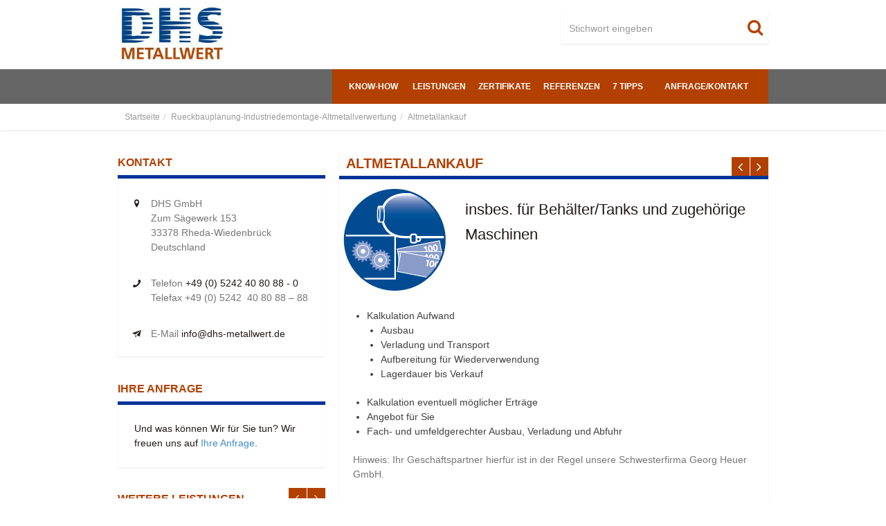

--- FILE ---
content_type: text/html; charset=UTF-8
request_url: https://www.dhs-metallwert.de/rueckbauplanung-industriedemontage-altmetallverwertung/altmetallankauf/
body_size: 22094
content:
<!DOCTYPE html><html lang="de"><head><meta http-equiv="Content-Type" content="text/html; charset=UTF-8" /><title> Altmetallankauf - insbesondere für Behälter und Tanks DHS GmbH</title><meta name="viewport" content="width=device-width, initial-scale=1.0" /><link rel="shortcut icon" href="https://www.dhs-metallwert.de/website-inhalt/uploads/2016/01/icon-dhs.jpg" type="image/x-icon" /><meta name='robots' content='index, follow, max-image-preview:large, max-snippet:-1, max-video-preview:-1' /><style>img:is([sizes="auto" i], [sizes^="auto," i]) { contain-intrinsic-size: 3000px 1500px }</style><meta name="description" content="Informationen über Altmetallankauf insbesondere für Behälter und Tanks und die zugehörigen Maschinen und detaillierte Leistungsbeschreibungen hierzu" /><link rel="canonical" href="https://www.dhs-metallwert.de/rueckbauplanung-industriedemontage-altmetallverwertung/altmetallankauf/" /><meta property="og:locale" content="de_DE" /><meta property="og:type" content="article" /><meta property="og:title" content="Altmetallankauf - insbesondere für Behälter und Tanks" /><meta property="og:description" content="Informationen über Altmetallankauf insbesondere für Behälter und Tanks und die zugehörigen Maschinen und detaillierte Leistungsbeschreibungen hierzu" /><meta property="og:url" content="https://www.dhs-metallwert.de/rueckbauplanung-industriedemontage-altmetallverwertung/altmetallankauf/" /><meta property="og:site_name" content="DHS GmbH" /><meta property="article:modified_time" content="2017-07-13T09:35:56+00:00" /><meta property="og:image" content="https://www.dhs-metallwert.de/website-inhalt/uploads/2015/10/Icon-Altmetallankauf.png" /><meta property="og:image:width" content="162" /><meta property="og:image:height" content="161" /><meta property="og:image:type" content="image/png" /><meta name="twitter:card" content="summary_large_image" /><meta name="twitter:label1" content="Geschätzte Lesezeit" /><meta name="twitter:data1" content="1 Minute" /> <script type="application/ld+json" class="yoast-schema-graph">{"@context":"https://schema.org","@graph":[{"@type":"WebPage","@id":"https://www.dhs-metallwert.de/rueckbauplanung-industriedemontage-altmetallverwertung/altmetallankauf/","url":"https://www.dhs-metallwert.de/rueckbauplanung-industriedemontage-altmetallverwertung/altmetallankauf/","name":"Altmetallankauf - insbesondere für Behälter und Tanks","isPartOf":{"@id":"https://www.dhs-metallwert.de/#website"},"primaryImageOfPage":{"@id":"https://www.dhs-metallwert.de/rueckbauplanung-industriedemontage-altmetallverwertung/altmetallankauf/#primaryimage"},"image":{"@id":"https://www.dhs-metallwert.de/rueckbauplanung-industriedemontage-altmetallverwertung/altmetallankauf/#primaryimage"},"thumbnailUrl":"https://www.dhs-metallwert.de/website-inhalt/uploads/2015/10/Icon-Altmetallankauf.png","datePublished":"2015-10-13T14:22:06+00:00","dateModified":"2017-07-13T09:35:56+00:00","description":"Informationen über Altmetallankauf insbesondere für Behälter und Tanks und die zugehörigen Maschinen und detaillierte Leistungsbeschreibungen hierzu","breadcrumb":{"@id":"https://www.dhs-metallwert.de/rueckbauplanung-industriedemontage-altmetallverwertung/altmetallankauf/#breadcrumb"},"inLanguage":"de","potentialAction":[{"@type":"ReadAction","target":["https://www.dhs-metallwert.de/rueckbauplanung-industriedemontage-altmetallverwertung/altmetallankauf/"]}]},{"@type":"ImageObject","inLanguage":"de","@id":"https://www.dhs-metallwert.de/rueckbauplanung-industriedemontage-altmetallverwertung/altmetallankauf/#primaryimage","url":"https://www.dhs-metallwert.de/website-inhalt/uploads/2015/10/Icon-Altmetallankauf.png","contentUrl":"https://www.dhs-metallwert.de/website-inhalt/uploads/2015/10/Icon-Altmetallankauf.png","width":162,"height":161},{"@type":"BreadcrumbList","@id":"https://www.dhs-metallwert.de/rueckbauplanung-industriedemontage-altmetallverwertung/altmetallankauf/#breadcrumb","itemListElement":[{"@type":"ListItem","position":1,"name":"DHS-Metallwert","item":"https://www.dhs-metallwert.de/"},{"@type":"ListItem","position":2,"name":"Portfolios","item":"https://www.dhs-metallwert.de/rueckbauplanung-industriedemontage-altmetallverwertung/"},{"@type":"ListItem","position":3,"name":"Altmetallankauf"}]},{"@type":"WebSite","@id":"https://www.dhs-metallwert.de/#website","url":"https://www.dhs-metallwert.de/","name":"DHS GmbH","description":"Industriedemontage | Gebäudesanierung Asbest und KMF | Tankanlagen-Reinigung und Demontage","publisher":{"@id":"https://www.dhs-metallwert.de/#organization"},"potentialAction":[{"@type":"Stichwort eingebenAction","target":{"@type":"EntryPoint","urlTemplate":"https://www.dhs-metallwert.de/?s={search_term_string}"},"query-input":{"@type":"PropertyValueSpecification","valueRequired":true,"valueName":"search_term_string"}}],"inLanguage":"de"},{"@type":"Organization","@id":"https://www.dhs-metallwert.de/#organization","name":"DHS GmbH","url":"https://www.dhs-metallwert.de/","logo":{"@type":"ImageObject","inLanguage":"de","@id":"https://www.dhs-metallwert.de/#/schema/logo/image/","url":"https://www.dhs-metallwert.de/website-inhalt/uploads/2016/01/icon-dhs.jpg","contentUrl":"https://www.dhs-metallwert.de/website-inhalt/uploads/2016/01/icon-dhs.jpg","width":512,"height":512,"caption":"DHS GmbH"},"image":{"@id":"https://www.dhs-metallwert.de/#/schema/logo/image/"}}]}</script> <link rel='dns-prefetch' href='//www.googletagmanager.com' /><link rel="alternate" type="application/rss+xml" title="DHS GmbH &raquo; Feed" href="https://www.dhs-metallwert.de/feed/" /><link rel="alternate" type="application/rss+xml" title="DHS GmbH &raquo; Kommentar-Feed" href="https://www.dhs-metallwert.de/comments/feed/" /><style type="text/css">.upper-case p:first-letter,.drop-cap p:first-letter,header#header h1.logo,.nav-wrapper ul.nav-main i,.nav-wrapper li.nested-dropdown:hover:after,header#header ul.header-menu > li:last-child > a,.latest-news ul.news-dropdown > li,article.blog-post .post-content .post-title a:hover,.portfolio-navbar ul.portfolio-filter > li > a.selected,.portfolio-navbar ul.portfolio-filter > li > a:hover,.blog-navbar ul.blog-filter > li > a:hover,.footer-privacy ul li a:hover,article.blog-post .post-content p a,.widget .widget-body.project-details li:hover,.service-content p a,.page-not-found h1 .different-color,article.format-link .post-content .post-title a,#post-comments ul.comments li div.comment-body .comment-block a,#post-comments .comment-respond .comment-form .logged-in-as a,.ajax-btn a:hover,.ajax-btn a:hover:before,.widget .widget-body.widget-body-trans.project-details li:hover,.footer-widget .widget-calendar table tbody tr td#today,.widget .widget-calendar table tbody tr td#today,.widget .widget-calendar table thead tr th,.footer-widget .widget-calendar table thead tr th,#post-comments ul.comments li.pingback a,.widget .widget-body.categories ul li a:hover,.widget .widget-body.widget-body-trans.categories ul li a:hover,.footer-widget ul li a:hover{color:#004e92!important;}.footer-widget .recent-comments ul li img,header.page-head .page-background,header#header ul.header-menu ul.dropdown-menu > li > a:focus{background-color:#004e92!important;}.footer-widget .recent-comments ul li img{border:3px solid #004e92!important;}.testimonials .panel-container ul li.active,.testimonials .panel-container ul li:hover{border-left:3px solid #004e92!important;}#main-slider .pager-container{border-right:7px solid #004e92!important;}#main-slider .pager-container:before,.testimonials .panel-container ul li.active:before,.testimonials .panel-container ul li:hover:before{border-right:10px solid #004e92!important;}.portfolio-list .headline{border-bottom:5px solid #004e92!important;}.testimonials .panel-container ul li.active,.testimonials .panel-container ul li:hover,article.blog-post .post-meta,.active-btn,.nav-wrapper,.nav-wrapper .slogan,.nav-wrapper li.dropdown > ul.dropdown-menu,.nav-wrapper li.nested-dropdown > ul.dropdown-menu,.nav-icon i,#main-slider .pager-container .pager-btn ul li a:hover,#main-slider .pager-container .pager-btn ul li a.active,.latest-news ul.news-dropdown ul.dropdown-menu > li > a:hover,.mosaic:hover,.new-projects .projects-heading,.new-projects .content-wrapper .project-footer .view-btn:hover,.portfolio-list .headline .controls .arrows:hover,.portfolio-item .icon-overlay a:hover,.clients-wrapp .clients-outer .controls .arrows:hover,#backTopWrapp .back-top-btn:hover,.newsletter .input-group .btn-default,.newsletter .input-group form input[type=submit],.footer-copyright,.team .team-member:hover,.team .team-member figure .icon-overlay span a,.blog-navbar ul.blog-filter ul.dropdown-menu > li > a:hover,.portfolio-navbar ul.portfolio-filter ul.dropdown-menu > li > a:hover,article.blog-post .post-image .icon-overlay a.active,article.blog-post .more a,#pagination ul li .current,.post-author ul li .author-wrapper .author-block .author-meta,#post-comments ul.comments li div.comment-body .comment-block .reply-btn a,#post-comments .form-submit #submit,.contact-form .submit-btn:hover,.controls-wrapp .controls .arrows:hover,.widget .widget-body.widget-body-trans.tags-cloud a:hover,.widget .widget-body.tags-cloud a:hover,.footer-widget .tags-cloud a:hover,.launch-project .billboard,.mejs-controls .mejs-volume-button .mejs-volume-slider .mejs-volume-current,.mejs-video .mejs-controls{background:none repeat scroll 0 0 #004e92!important;}</style><script type="text/javascript">window._wpemojiSettings = {"baseUrl":"https:\/\/s.w.org\/images\/core\/emoji\/15.0.3\/72x72\/","ext":".png","svgUrl":"https:\/\/s.w.org\/images\/core\/emoji\/15.0.3\/svg\/","svgExt":".svg","source":{"concatemoji":"https:\/\/www.dhs-metallwert.de\/wp-includes\/js\/wp-emoji-release.min.js?ver=6.7.4"}};
/*! This file is auto-generated */
!function(i,n){var o,s,e;function c(e){try{var t={supportTests:e,timestamp:(new Date).valueOf()};sessionStorage.setItem(o,JSON.stringify(t))}catch(e){}}function p(e,t,n){e.clearRect(0,0,e.canvas.width,e.canvas.height),e.fillText(t,0,0);var t=new Uint32Array(e.getImageData(0,0,e.canvas.width,e.canvas.height).data),r=(e.clearRect(0,0,e.canvas.width,e.canvas.height),e.fillText(n,0,0),new Uint32Array(e.getImageData(0,0,e.canvas.width,e.canvas.height).data));return t.every(function(e,t){return e===r[t]})}function u(e,t,n){switch(t){case"flag":return n(e,"\ud83c\udff3\ufe0f\u200d\u26a7\ufe0f","\ud83c\udff3\ufe0f\u200b\u26a7\ufe0f")?!1:!n(e,"\ud83c\uddfa\ud83c\uddf3","\ud83c\uddfa\u200b\ud83c\uddf3")&&!n(e,"\ud83c\udff4\udb40\udc67\udb40\udc62\udb40\udc65\udb40\udc6e\udb40\udc67\udb40\udc7f","\ud83c\udff4\u200b\udb40\udc67\u200b\udb40\udc62\u200b\udb40\udc65\u200b\udb40\udc6e\u200b\udb40\udc67\u200b\udb40\udc7f");case"emoji":return!n(e,"\ud83d\udc26\u200d\u2b1b","\ud83d\udc26\u200b\u2b1b")}return!1}function f(e,t,n){var r="undefined"!=typeof WorkerGlobalScope&&self instanceof WorkerGlobalScope?new OffscreenCanvas(300,150):i.createElement("canvas"),a=r.getContext("2d",{willReadFrequently:!0}),o=(a.textBaseline="top",a.font="600 32px Arial",{});return e.forEach(function(e){o[e]=t(a,e,n)}),o}function t(e){var t=i.createElement("script");t.src=e,t.defer=!0,i.head.appendChild(t)}"undefined"!=typeof Promise&&(o="wpEmojiSettingsSupports",s=["flag","emoji"],n.supports={everything:!0,everythingExceptFlag:!0},e=new Promise(function(e){i.addEventListener("DOMContentLoaded",e,{once:!0})}),new Promise(function(t){var n=function(){try{var e=JSON.parse(sessionStorage.getItem(o));if("object"==typeof e&&"number"==typeof e.timestamp&&(new Date).valueOf()<e.timestamp+604800&&"object"==typeof e.supportTests)return e.supportTests}catch(e){}return null}();if(!n){if("undefined"!=typeof Worker&&"undefined"!=typeof OffscreenCanvas&&"undefined"!=typeof URL&&URL.createObjectURL&&"undefined"!=typeof Blob)try{var e="postMessage("+f.toString()+"("+[JSON.stringify(s),u.toString(),p.toString()].join(",")+"));",r=new Blob([e],{type:"text/javascript"}),a=new Worker(URL.createObjectURL(r),{name:"wpTestEmojiSupports"});return void(a.onmessage=function(e){c(n=e.data),a.terminate(),t(n)})}catch(e){}c(n=f(s,u,p))}t(n)}).then(function(e){for(var t in e)n.supports[t]=e[t],n.supports.everything=n.supports.everything&&n.supports[t],"flag"!==t&&(n.supports.everythingExceptFlag=n.supports.everythingExceptFlag&&n.supports[t]);n.supports.everythingExceptFlag=n.supports.everythingExceptFlag&&!n.supports.flag,n.DOMReady=!1,n.readyCallback=function(){n.DOMReady=!0}}).then(function(){return e}).then(function(){var e;n.supports.everything||(n.readyCallback(),(e=n.source||{}).concatemoji?t(e.concatemoji):e.wpemoji&&e.twemoji&&(t(e.twemoji),t(e.wpemoji)))}))}((window,document),window._wpemojiSettings);</script> <link rel='stylesheet' id='font_awesome-css' href='https://www.dhs-metallwert.de/website-inhalt/themes/infinity/arcitex/iGen/css/font-awesome.min.css?ver=6.7.4' type='text/css' media='all' /><link rel='stylesheet' id='custom_font-css' href='https://www.dhs-metallwert.de/website-inhalt/themes/infinity/arcitex/iGen/css/custom-font.css?ver=6.7.4' type='text/css' media='all' /><link rel='stylesheet' id='layerslider-css' href='https://www.dhs-metallwert.de/website-inhalt/plugins/LayerSlider/assets/static/layerslider/css/layerslider.css?ver=7.14.1' type='text/css' media='all' /><style id='wp-emoji-styles-inline-css' type='text/css'>img.wp-smiley, img.emoji {
		display: inline !important;
		border: none !important;
		box-shadow: none !important;
		height: 1em !important;
		width: 1em !important;
		margin: 0 0.07em !important;
		vertical-align: -0.1em !important;
		background: none !important;
		padding: 0 !important;
	}</style><link rel='stylesheet' id='wp-block-library-css' href='https://www.dhs-metallwert.de/wp-includes/css/dist/block-library/style.min.css?ver=6.7.4' type='text/css' media='all' /><style id='classic-theme-styles-inline-css' type='text/css'>/*! This file is auto-generated */
.wp-block-button__link{color:#fff;background-color:#32373c;border-radius:9999px;box-shadow:none;text-decoration:none;padding:calc(.667em + 2px) calc(1.333em + 2px);font-size:1.125em}.wp-block-file__button{background:#32373c;color:#fff;text-decoration:none}</style><style id='global-styles-inline-css' type='text/css'>:root{--wp--preset--aspect-ratio--square: 1;--wp--preset--aspect-ratio--4-3: 4/3;--wp--preset--aspect-ratio--3-4: 3/4;--wp--preset--aspect-ratio--3-2: 3/2;--wp--preset--aspect-ratio--2-3: 2/3;--wp--preset--aspect-ratio--16-9: 16/9;--wp--preset--aspect-ratio--9-16: 9/16;--wp--preset--color--black: #000000;--wp--preset--color--cyan-bluish-gray: #abb8c3;--wp--preset--color--white: #ffffff;--wp--preset--color--pale-pink: #f78da7;--wp--preset--color--vivid-red: #cf2e2e;--wp--preset--color--luminous-vivid-orange: #ff6900;--wp--preset--color--luminous-vivid-amber: #fcb900;--wp--preset--color--light-green-cyan: #7bdcb5;--wp--preset--color--vivid-green-cyan: #00d084;--wp--preset--color--pale-cyan-blue: #8ed1fc;--wp--preset--color--vivid-cyan-blue: #0693e3;--wp--preset--color--vivid-purple: #9b51e0;--wp--preset--gradient--vivid-cyan-blue-to-vivid-purple: linear-gradient(135deg,rgba(6,147,227,1) 0%,rgb(155,81,224) 100%);--wp--preset--gradient--light-green-cyan-to-vivid-green-cyan: linear-gradient(135deg,rgb(122,220,180) 0%,rgb(0,208,130) 100%);--wp--preset--gradient--luminous-vivid-amber-to-luminous-vivid-orange: linear-gradient(135deg,rgba(252,185,0,1) 0%,rgba(255,105,0,1) 100%);--wp--preset--gradient--luminous-vivid-orange-to-vivid-red: linear-gradient(135deg,rgba(255,105,0,1) 0%,rgb(207,46,46) 100%);--wp--preset--gradient--very-light-gray-to-cyan-bluish-gray: linear-gradient(135deg,rgb(238,238,238) 0%,rgb(169,184,195) 100%);--wp--preset--gradient--cool-to-warm-spectrum: linear-gradient(135deg,rgb(74,234,220) 0%,rgb(151,120,209) 20%,rgb(207,42,186) 40%,rgb(238,44,130) 60%,rgb(251,105,98) 80%,rgb(254,248,76) 100%);--wp--preset--gradient--blush-light-purple: linear-gradient(135deg,rgb(255,206,236) 0%,rgb(152,150,240) 100%);--wp--preset--gradient--blush-bordeaux: linear-gradient(135deg,rgb(254,205,165) 0%,rgb(254,45,45) 50%,rgb(107,0,62) 100%);--wp--preset--gradient--luminous-dusk: linear-gradient(135deg,rgb(255,203,112) 0%,rgb(199,81,192) 50%,rgb(65,88,208) 100%);--wp--preset--gradient--pale-ocean: linear-gradient(135deg,rgb(255,245,203) 0%,rgb(182,227,212) 50%,rgb(51,167,181) 100%);--wp--preset--gradient--electric-grass: linear-gradient(135deg,rgb(202,248,128) 0%,rgb(113,206,126) 100%);--wp--preset--gradient--midnight: linear-gradient(135deg,rgb(2,3,129) 0%,rgb(40,116,252) 100%);--wp--preset--font-size--small: 13px;--wp--preset--font-size--medium: 20px;--wp--preset--font-size--large: 36px;--wp--preset--font-size--x-large: 42px;--wp--preset--spacing--20: 0.44rem;--wp--preset--spacing--30: 0.67rem;--wp--preset--spacing--40: 1rem;--wp--preset--spacing--50: 1.5rem;--wp--preset--spacing--60: 2.25rem;--wp--preset--spacing--70: 3.38rem;--wp--preset--spacing--80: 5.06rem;--wp--preset--shadow--natural: 6px 6px 9px rgba(0, 0, 0, 0.2);--wp--preset--shadow--deep: 12px 12px 50px rgba(0, 0, 0, 0.4);--wp--preset--shadow--sharp: 6px 6px 0px rgba(0, 0, 0, 0.2);--wp--preset--shadow--outlined: 6px 6px 0px -3px rgba(255, 255, 255, 1), 6px 6px rgba(0, 0, 0, 1);--wp--preset--shadow--crisp: 6px 6px 0px rgba(0, 0, 0, 1);}:where(.is-layout-flex){gap: 0.5em;}:where(.is-layout-grid){gap: 0.5em;}body .is-layout-flex{display: flex;}.is-layout-flex{flex-wrap: wrap;align-items: center;}.is-layout-flex > :is(*, div){margin: 0;}body .is-layout-grid{display: grid;}.is-layout-grid > :is(*, div){margin: 0;}:where(.wp-block-columns.is-layout-flex){gap: 2em;}:where(.wp-block-columns.is-layout-grid){gap: 2em;}:where(.wp-block-post-template.is-layout-flex){gap: 1.25em;}:where(.wp-block-post-template.is-layout-grid){gap: 1.25em;}.has-black-color{color: var(--wp--preset--color--black) !important;}.has-cyan-bluish-gray-color{color: var(--wp--preset--color--cyan-bluish-gray) !important;}.has-white-color{color: var(--wp--preset--color--white) !important;}.has-pale-pink-color{color: var(--wp--preset--color--pale-pink) !important;}.has-vivid-red-color{color: var(--wp--preset--color--vivid-red) !important;}.has-luminous-vivid-orange-color{color: var(--wp--preset--color--luminous-vivid-orange) !important;}.has-luminous-vivid-amber-color{color: var(--wp--preset--color--luminous-vivid-amber) !important;}.has-light-green-cyan-color{color: var(--wp--preset--color--light-green-cyan) !important;}.has-vivid-green-cyan-color{color: var(--wp--preset--color--vivid-green-cyan) !important;}.has-pale-cyan-blue-color{color: var(--wp--preset--color--pale-cyan-blue) !important;}.has-vivid-cyan-blue-color{color: var(--wp--preset--color--vivid-cyan-blue) !important;}.has-vivid-purple-color{color: var(--wp--preset--color--vivid-purple) !important;}.has-black-background-color{background-color: var(--wp--preset--color--black) !important;}.has-cyan-bluish-gray-background-color{background-color: var(--wp--preset--color--cyan-bluish-gray) !important;}.has-white-background-color{background-color: var(--wp--preset--color--white) !important;}.has-pale-pink-background-color{background-color: var(--wp--preset--color--pale-pink) !important;}.has-vivid-red-background-color{background-color: var(--wp--preset--color--vivid-red) !important;}.has-luminous-vivid-orange-background-color{background-color: var(--wp--preset--color--luminous-vivid-orange) !important;}.has-luminous-vivid-amber-background-color{background-color: var(--wp--preset--color--luminous-vivid-amber) !important;}.has-light-green-cyan-background-color{background-color: var(--wp--preset--color--light-green-cyan) !important;}.has-vivid-green-cyan-background-color{background-color: var(--wp--preset--color--vivid-green-cyan) !important;}.has-pale-cyan-blue-background-color{background-color: var(--wp--preset--color--pale-cyan-blue) !important;}.has-vivid-cyan-blue-background-color{background-color: var(--wp--preset--color--vivid-cyan-blue) !important;}.has-vivid-purple-background-color{background-color: var(--wp--preset--color--vivid-purple) !important;}.has-black-border-color{border-color: var(--wp--preset--color--black) !important;}.has-cyan-bluish-gray-border-color{border-color: var(--wp--preset--color--cyan-bluish-gray) !important;}.has-white-border-color{border-color: var(--wp--preset--color--white) !important;}.has-pale-pink-border-color{border-color: var(--wp--preset--color--pale-pink) !important;}.has-vivid-red-border-color{border-color: var(--wp--preset--color--vivid-red) !important;}.has-luminous-vivid-orange-border-color{border-color: var(--wp--preset--color--luminous-vivid-orange) !important;}.has-luminous-vivid-amber-border-color{border-color: var(--wp--preset--color--luminous-vivid-amber) !important;}.has-light-green-cyan-border-color{border-color: var(--wp--preset--color--light-green-cyan) !important;}.has-vivid-green-cyan-border-color{border-color: var(--wp--preset--color--vivid-green-cyan) !important;}.has-pale-cyan-blue-border-color{border-color: var(--wp--preset--color--pale-cyan-blue) !important;}.has-vivid-cyan-blue-border-color{border-color: var(--wp--preset--color--vivid-cyan-blue) !important;}.has-vivid-purple-border-color{border-color: var(--wp--preset--color--vivid-purple) !important;}.has-vivid-cyan-blue-to-vivid-purple-gradient-background{background: var(--wp--preset--gradient--vivid-cyan-blue-to-vivid-purple) !important;}.has-light-green-cyan-to-vivid-green-cyan-gradient-background{background: var(--wp--preset--gradient--light-green-cyan-to-vivid-green-cyan) !important;}.has-luminous-vivid-amber-to-luminous-vivid-orange-gradient-background{background: var(--wp--preset--gradient--luminous-vivid-amber-to-luminous-vivid-orange) !important;}.has-luminous-vivid-orange-to-vivid-red-gradient-background{background: var(--wp--preset--gradient--luminous-vivid-orange-to-vivid-red) !important;}.has-very-light-gray-to-cyan-bluish-gray-gradient-background{background: var(--wp--preset--gradient--very-light-gray-to-cyan-bluish-gray) !important;}.has-cool-to-warm-spectrum-gradient-background{background: var(--wp--preset--gradient--cool-to-warm-spectrum) !important;}.has-blush-light-purple-gradient-background{background: var(--wp--preset--gradient--blush-light-purple) !important;}.has-blush-bordeaux-gradient-background{background: var(--wp--preset--gradient--blush-bordeaux) !important;}.has-luminous-dusk-gradient-background{background: var(--wp--preset--gradient--luminous-dusk) !important;}.has-pale-ocean-gradient-background{background: var(--wp--preset--gradient--pale-ocean) !important;}.has-electric-grass-gradient-background{background: var(--wp--preset--gradient--electric-grass) !important;}.has-midnight-gradient-background{background: var(--wp--preset--gradient--midnight) !important;}.has-small-font-size{font-size: var(--wp--preset--font-size--small) !important;}.has-medium-font-size{font-size: var(--wp--preset--font-size--medium) !important;}.has-large-font-size{font-size: var(--wp--preset--font-size--large) !important;}.has-x-large-font-size{font-size: var(--wp--preset--font-size--x-large) !important;}
:where(.wp-block-post-template.is-layout-flex){gap: 1.25em;}:where(.wp-block-post-template.is-layout-grid){gap: 1.25em;}
:where(.wp-block-columns.is-layout-flex){gap: 2em;}:where(.wp-block-columns.is-layout-grid){gap: 2em;}
:root :where(.wp-block-pullquote){font-size: 1.5em;line-height: 1.6;}</style><link rel='stylesheet' id='wpcf7-redirect-script-frontend-css' href='https://www.dhs-metallwert.de/website-inhalt/plugins/contact-form-7-redirection-pro//assets/css/wpcf7-redirect-script-frontend-css.min.css?ver=6.7.4' type='text/css' media='all' /><link rel='stylesheet' id='contact-form-7-css' href='https://www.dhs-metallwert.de/website-inhalt/plugins/contact-form-7/includes/css/styles.css?ver=5.7.3' type='text/css' media='all' /><link rel='stylesheet' id='cryptx-styles-css' href='https://www.dhs-metallwert.de/website-inhalt/plugins/cryptx/css/cryptx.css?ver=6.7.4' type='text/css' media='all' /><link rel='stylesheet' id='bootstrap-css' href='https://www.dhs-metallwert.de/website-inhalt/themes/infinity/css/bootstrap.min.css?ver=6.7.4' type='text/css' media='all' /><link rel='stylesheet' id='owl-css' href='https://www.dhs-metallwert.de/website-inhalt/themes/infinity/js/jQuery-OwlCarousel2/assets/owl.carousel.min.css?ver=6.7.4' type='text/css' media='all' /><link rel='stylesheet' id='owl_theme-css' href='https://www.dhs-metallwert.de/website-inhalt/themes/infinity/js/jQuery-OwlCarousel2/assets/owl.theme.default.min.css?ver=6.7.4' type='text/css' media='all' /><link rel='stylesheet' id='fancyBox-css' href='https://www.dhs-metallwert.de/website-inhalt/themes/infinity/js/jQuery-fancyBox/jquery.fancybox.css?ver=6.7.4' type='text/css' media='all' /><link rel='stylesheet' id='mediaElement-css' href='https://www.dhs-metallwert.de/website-inhalt/themes/infinity/js/jQuery-mediaElement/mediaelementplayer.css?ver=6.7.4' type='text/css' media='all' /><link rel='stylesheet' id='plugins-css' href='https://www.dhs-metallwert.de/website-inhalt/themes/infinity/css/plugins.css?ver=6.7.4' type='text/css' media='all' /><link rel='stylesheet' id='style-css' href='https://www.dhs-metallwert.de/website-inhalt/themes/infinity/css/style.css?ver=1' type='text/css' media='all' /><link rel='stylesheet' id='responsive-css' href='https://www.dhs-metallwert.de/website-inhalt/themes/infinity/css/theme-responsive.css?ver=6.7.4' type='text/css' media='all' /><link rel='stylesheet' id='borlabs-cookie-css' href='https://www.dhs-metallwert.de/website-inhalt/cache/borlabs-cookie/borlabs-cookie_1_de.css?ver=2.2.68-239' type='text/css' media='all' /><link rel='stylesheet' id='infinity-style-css' href='https://www.dhs-metallwert.de/website-inhalt/themes/infinity-child/style.css?ver=1' type='text/css' media='all' /> <script type="text/javascript" src="https://www.dhs-metallwert.de/wp-includes/js/jquery/jquery.min.js?ver=3.7.1" id="jquery-core-js"></script> <script type="text/javascript" src="https://www.dhs-metallwert.de/wp-includes/js/jquery/jquery-migrate.min.js?ver=3.4.1" id="jquery-migrate-js"></script> <script type="text/javascript" id="layerslider-utils-js-extra">var LS_Meta = {"v":"7.14.1","fixGSAP":"1"};</script> <script type="text/javascript" src="https://www.dhs-metallwert.de/website-inhalt/plugins/LayerSlider/assets/static/layerslider/js/layerslider.utils.js?ver=7.14.1" id="layerslider-utils-js"></script> <script type="text/javascript" src="https://www.dhs-metallwert.de/website-inhalt/plugins/LayerSlider/assets/static/layerslider/js/layerslider.kreaturamedia.jquery.js?ver=7.14.1" id="layerslider-js"></script> <script type="text/javascript" src="https://www.dhs-metallwert.de/website-inhalt/plugins/LayerSlider/assets/static/layerslider/js/layerslider.transitions.js?ver=7.14.1" id="layerslider-transitions-js"></script> <script type="text/javascript" src="https://www.dhs-metallwert.de/website-inhalt/plugins/cryptx/js/cryptx.min.js?ver=6.7.4" id="cryptx-js-js"></script> <script type="text/javascript" src="https://www.dhs-metallwert.de/website-inhalt/themes/infinity/js/modernizr.js?ver=6.7.4" id="modernizr-js"></script> <script type="text/javascript" src="https://www.dhs-metallwert.de/website-inhalt/themes/infinity/js/bootstrap.min.js?ver=6.7.4" id="bootstrap-js"></script> <script type="text/javascript" src="https://www.dhs-metallwert.de/website-inhalt/themes/infinity/js/jquery.gmap.min.js?ver=6.7.4" id="google-js"></script> <script type="text/javascript" id="borlabs-cookie-prioritize-js-extra">var borlabsCookiePrioritized = {"domain":"www.dhs-metallwert.de","path":"\/","version":"1","bots":"1","optInJS":{"statistics":{"google-tag-manager-consent":"[base64]"}}};</script> <script type="text/javascript" src="https://www.dhs-metallwert.de/website-inhalt/plugins/borlabs-cookie/assets/javascript/borlabs-cookie-prioritize.min.js?ver=2.2.68" id="borlabs-cookie-prioritize-js"></script>    <script type="text/javascript" src="https://www.googletagmanager.com/gtag/js?id=GT-5TCSFT2" id="google_gtagjs-js" async></script> <script type="text/javascript" id="google_gtagjs-js-after">window.dataLayer = window.dataLayer || [];function gtag(){dataLayer.push(arguments);}
gtag("set","linker",{"domains":["www.dhs-metallwert.de"]});
gtag("js", new Date());
gtag("set", "developer_id.dZTNiMT", true);
gtag("config", "GT-5TCSFT2");</script> <meta name="generator" content="Powered by LayerSlider 7.14.1 - Build Heros, Sliders, and Popups. Create Animations and Beautiful, Rich Web Content as Easy as Never Before on WordPress." /><link rel="https://api.w.org/" href="https://www.dhs-metallwert.de/wp-json/" /><link rel="EditURI" type="application/rsd+xml" title="RSD" href="https://www.dhs-metallwert.de/xmlrpc.php?rsd" /><link rel='shortlink' href='https://www.dhs-metallwert.de/?p=649' /><link rel="alternate" title="oEmbed (JSON)" type="application/json+oembed" href="https://www.dhs-metallwert.de/wp-json/oembed/1.0/embed?url=https%3A%2F%2Fwww.dhs-metallwert.de%2Frueckbauplanung-industriedemontage-altmetallverwertung%2Faltmetallankauf%2F" /><link rel="alternate" title="oEmbed (XML)" type="text/xml+oembed" href="https://www.dhs-metallwert.de/wp-json/oembed/1.0/embed?url=https%3A%2F%2Fwww.dhs-metallwert.de%2Frueckbauplanung-industriedemontage-altmetallverwertung%2Faltmetallankauf%2F&#038;format=xml" /><meta name="generator" content="Site Kit by Google 1.124.0" /><style type="text/css">.recentcomments a{display:inline !important;padding:0 !important;margin:0 !important;}</style> <script>if ('0' === '1' && typeof window.google_tag_manager==='undefined' && !document.querySelector('#brlbs-gtm')) {
    window.dataLayer = window.dataLayer || [];
    function gtag(){window.dataLayer.push(arguments);}
    gtag('consent', 'default', {
      'ad_storage': 'denied',
      'analytics_storage': 'denied',
      'functionality_storage': 'denied',
      'personalization_storage': 'denied',
      'security_storage': 'denied',
    });
    if ('ad_storage' === 'ad_storage') {
        gtag('set', 'ads_data_redaction', true);
        gtag('set', 'url_passthrough', true);
    }
    (function(w,d,s,l,i){w[l]=w[l]||[];w[l].push({"gtm.start":
    new Date().getTime(),event:"gtm.js"});var f=d.getElementsByTagName(s)[0],
    j=d.createElement(s),dl=l!="dataLayer"?"&l="+l:"";j.async=true;j.src=
    "https://www.googletagmanager.com/gtm.js?id="+i+dl;j.id='brlbs-gtm';f.parentNode.insertBefore(j,f);
    })(window,document,"script","dataLayer","GTM-TLXGTMZ");
}</script> <style type="text/css">.broken_link, a.broken_link {
	text-decoration: unset;
}</style> <script type="text/javascript">( function( w, d, s, l, i ) {
				w[l] = w[l] || [];
				w[l].push( {'gtm.start': new Date().getTime(), event: 'gtm.js'} );
				var f = d.getElementsByTagName( s )[0],
					j = d.createElement( s ), dl = l != 'dataLayer' ? '&l=' + l : '';
				j.async = true;
				j.src = 'https://www.googletagmanager.com/gtm.js?id=' + i + dl;
				f.parentNode.insertBefore( j, f );
			} )( window, document, 'script', 'dataLayer', 'GTM-TLXGTMZ' );</script> <link rel="icon" href="https://www.dhs-metallwert.de/website-inhalt/uploads/2015/10/cropped-icon-dhs-32x32.jpg" sizes="32x32" /><link rel="icon" href="https://www.dhs-metallwert.de/website-inhalt/uploads/2015/10/cropped-icon-dhs-192x192.jpg" sizes="192x192" /><link rel="apple-touch-icon" href="https://www.dhs-metallwert.de/website-inhalt/uploads/2015/10/cropped-icon-dhs-180x180.jpg" /><meta name="msapplication-TileImage" content="https://www.dhs-metallwert.de/website-inhalt/uploads/2015/10/cropped-icon-dhs-270x270.jpg" /><style type="text/css" id="wp-custom-css">.datenschutz {float: left; width: 100%;  margin-bottom: 10px;}
.datenschutz input{appearance: checkbox; -moz-appearance: checkbox; -webkit-appearance: checkbox; margin: 12px 5px 5px 0; display: inline-block !important; height: auto !important; cursor: pointer;}

.datenschutz span.datenschutz {width: auto; cursor: pointer; padding-left: 20px; clear: both; position: relative;}
.datenschutz span.wpcf7-form-control {float: left; margin: 0 !important; background: none !important; width: auto; left: 0px !important; position: relative !important;}
.datenschutz span input {float: left; width: auto !important; position: absolute; left: 0px;}
.datenschutz span.wpcf7-not-valid-tip {width: auto; position: relative; padding-left: 20px;}

.wpcf7-form submit, .pflicht {clear: both; float: left;}

.wpcf7-form p {clear: both; display: block;}</style></head><body class="infinity_portfolio-template-default single single-infinity_portfolio postid-649"><div class="container"><div class="row"><header id="header" class="clearfix"><div class="col-lg-4 col-md-4 col-sm-6 col-xs-12"> <a href="https://www.dhs-metallwert.de/"><h1 class="logo" id="MainBrand"> <img src="https://www.dhs-metallwert.de/website-inhalt/uploads/2016/01/logo-dhs.jpg" alt="DHS GmbH" /></h1> </a></div><div class="col-lg-4 col-md-4 hidden-sm hidden-xs"><ul class="header-menu" id="QuickLinks"><li><ul id="menu-quick-links" class="menu"><li id="menu-item-594" class="menu-item menu-item-type-post_type menu-item-object-page menu-item-594"><a href="https://www.dhs-metallwert.de/anfrage/">Kontakt</a></li><li id="menu-item-593" class="menu-item menu-item-type-post_type menu-item-object-page menu-item-home menu-item-593"><a href="https://www.dhs-metallwert.de/">Demontage-Fachbetrieb für Rückbau, Industriedemontage</a></li><li id="menu-item-592" class="menu-item menu-item-type-post_type menu-item-object-page menu-item-592"><a href="https://www.dhs-metallwert.de/impressum/">Impressum</a></li><li id="menu-item-589" class="menu-item menu-item-type-post_type menu-item-object-page menu-item-privacy-policy menu-item-589"><a rel="privacy-policy" href="https://www.dhs-metallwert.de/datenschutz/">Datenschutz</a></li><li id="menu-item-1352" class="borlabs-cookie-preference menu-item menu-item-type-custom menu-item-object-custom menu-item-1352"><a>Cookie Einstellungen</a></li></ul></li></ul></div><div class="col-lg-4 col-md-4 col-sm-6 col-xs-12"><form class="remove-gutter-padding navbar-form" role="search" action="https://www.dhs-metallwert.de/" id="HeaderStichwort eingeben"><div id="form-group"> <input class="search-input WhiteSkin form-control" type="text" id="s" name="s" placeholder="Stichwort eingeben" /><div class="search-icon"><i class="fa fa-search"></i></div></div></form></div></header></div></div><div class="nav-wrapper "><div class="container"><div class="row"><div class="col-md-4 col-sm-12 hide-padding-right"><div class="slogan"><h3>DHS GmbH</h3></div></div><div class="col-md-8 col-sm-12 hide-padding-left"><nav class="navbar navbar-default" role="navigation"><div class="navbar-header"> <button type="button" class="navbar-toggle" data-toggle="collapse" data-target="#navCollapse"> <span class="sr-only">Toggle navigation</span> <i class="fa fa-bars"></i> </button></div><div class="navigation collapse navbar-collapse" id="navCollapse"><ul id="menu-menu-1" class="nav-main nav navbar-nav"><li id="menu-item-30" class="menu-item menu-item-type-post_type menu-item-object-page menu-item-30"><a title="Know-how" href="https://www.dhs-metallwert.de/knowhow/">Know-how</a></li><li id="menu-item-863" class="menu-item menu-item-type-post_type menu-item-object-page menu-item-863"><a title="Leistungen" href="https://www.dhs-metallwert.de/rueckbauplanung-industriedemontage-dhs-gmbh/">Leistungen</a></li><li id="menu-item-693" class="menu-item menu-item-type-post_type menu-item-object-page menu-item-693"><a title="Zertifikate" href="https://www.dhs-metallwert.de/zertifikate/">Zertifikate</a></li><li id="menu-item-769" class="menu-item menu-item-type-post_type menu-item-object-page menu-item-769"><a title="Referenzen" href="https://www.dhs-metallwert.de/referenzen/">Referenzen</a></li><li id="menu-item-798" class="menu-item menu-item-type-post_type menu-item-object-page menu-item-798"><a title="7 Tipps" href="https://www.dhs-metallwert.de/tipps/">7 Tipps</a></li><li id="menu-item-641" class="menu-item menu-item-type-post_type menu-item-object-page menu-item-641"><a title="Anfrage/Kontakt" href="https://www.dhs-metallwert.de/anfrage/">Anfrage/Kontakt</a></li></ul></div></nav></div></div></div><div class="nav-icon hidden-sm hidden-xs"> <i class=" []"></i></div><div class="clearfix"></div></div><div class="breadcrumb-wrapp WhiteSkin"><div class="container"><div class="row"><div class="col-sm-12"><ol class="breadcrumb" xmlns:v="http://rdf.data-vocabulary.org/#" /><li><a href="https://www.dhs-metallwert.de/" rel="v:url" property="v:title"><i class="fa fa-home"></i>Startseite</a></li><li typeof="v:Breadcrumb"><a rel="v:url" property="v:title" href="https://www.dhs-metallwert.de/rueckbauplanung-industriedemontage-altmetallverwertung/">rueckbauplanung-industriedemontage-altmetallverwertung</a></li><li class="active">Altmetallankauf</li></div></div></div></div></div><div class="container"><div class="row"><div class="col-sm-8 col-md-push-4"><article id="portfolio-649" class="blog-post WhiteSkin clearfix post-649 infinity_portfolio type-infinity_portfolio status-publish has-post-thumbnail hentry infinity_portfolio_category-altmetallankauf-insbes-fuer-behaeltertanks-und-zugehoerige-maschinen"><h2 class="post-title"> Altmetallankauf<div class="portfolio-list"><div class="headline clearfix"><div class="controls"> <a href="https://www.dhs-metallwert.de/rueckbauplanung-industriedemontage-altmetallverwertung/gebaeudesanierung-asbest-und-kmf/" title="Gebäudesanierung Asbest und KMF"><span class="arrows next"><i class="fa fa-angle-right"></i></span></a> <a href="https://www.dhs-metallwert.de/rueckbauplanung-industriedemontage-altmetallverwertung/hallenraeumung-und-brandschadensanierung/" title="Hallenräumung und Brandschadensanierung"><span class="arrows prev"><i class="fa fa-angle-left"></i></span></a></div></div></div></h2><div class="post-image" > <img width="162" height="161" src="https://www.dhs-metallwert.de/website-inhalt/uploads/2015/10/Icon-Altmetallankauf.png" class="img-responsive wp-post-image" alt="Altmetallankauf" title="Altmetallankauf" decoding="async" srcset="https://www.dhs-metallwert.de/website-inhalt/uploads/2015/10/Icon-Altmetallankauf.png 162w, https://www.dhs-metallwert.de/website-inhalt/uploads/2015/10/Icon-Altmetallankauf-150x150.png 150w, https://www.dhs-metallwert.de/website-inhalt/uploads/2015/10/Icon-Altmetallankauf-101x100.png 101w, https://www.dhs-metallwert.de/website-inhalt/uploads/2015/10/Icon-Altmetallankauf-40x40.png 40w" sizes="(max-width: 162px) 100vw, 162px" /></div><div class="post-content clearfix"><div class="alternative-meta"> <span> 13th Okt. 2015 </span> <span> Altmetallankauf insbes. für Behälter/Tanks und zugehörige Maschinen </span></div><h2>insbes. für Behälter/Tanks und zugehörige Maschinen</h2><ul><li>Kalkulation Aufwand<ul><li>Ausbau</li><li>Verladung und Transport</li><li>Aufbereitung für Wiederverwendung</li><li>Lagerdauer bis Verkauf</li></ul></li><li>Kalkulation eventuell möglicher Erträge</li><li>Angebot für Sie</li><li>Fach- und umfeldgerechter Ausbau, Verladung und Abfuhr</li></ul><p>Hinweis: Ihr Geschäftspartner hierfür ist in der Regel unsere Schwesterfirma Georg Heuer GmbH.</p><p>&nbsp;</p><p><strong>Altmetall</strong>, auch <strong>Schrott</strong> genannt, ist Wertstoff, der als Sekundärrohstoff dient. Er entsteht bei der Verschrottung metallhaltiger Erzeugnisse, z. B. von Autos und anderen Fahrzeugen, beim Abwracken von Schiffen und Flugzeugen sowie bei der Demontage von Maschinen und Anlagen, wenn deren Nutzungsdauer vorüber ist (Altschrott). Schrott entsteht auch in der Metallverarbeitenden Industrie wie beispielsweise Späne beim Drehen oder Fräsen (Neuschrott). Die Erfassung und die Aufbereitung von Produktionsrückständen (Kreislaufschrott) und von nicht mehr gebrauchs- oder verwendungsfähigen Gegenständen und Industriegütern aus Stahl oder Guss – dem sogenannten Schrott – erfolgen, um Stahlwerken und Gießereien einen Rohstoff zum direkten Einsatz zur Verfügung zu stellen. Der weltweite jährliche Verbrauch an Eisenschrott in der Stahl- und Gießereiindustrie beträgt etwa 650 Mio. Jahrestonnen. Da es für alle Metalle bewährte Trenn- und Recyclingverfahren gibt und diese eine deutliche Energieersparnis gegenüber der Neuherstellung aufweisen, ist die getrennte Erfassung der Altmetalle ein wichtiger Beitrag zur nachhaltigen Kreislaufwirtschaft. Im Haushalt anfallende Altmetalle besitzen eine Wiederverwertungsquote von über 60 Prozent</p><p>&nbsp;</p><p><img fetchpriority="high" decoding="async" class="alignnone size-full wp-image-733" src="http://www.dhs-metallwert.de/website-inhalt/uploads/2015/10/8_DHS_Silodemontage1.jpg" alt="Silo Demontage Altmetallankauf" width="567" height="425" srcset="https://www.dhs-metallwert.de/website-inhalt/uploads/2015/10/8_DHS_Silodemontage1.jpg 567w, https://www.dhs-metallwert.de/website-inhalt/uploads/2015/10/8_DHS_Silodemontage1-300x225.jpg 300w, https://www.dhs-metallwert.de/website-inhalt/uploads/2015/10/8_DHS_Silodemontage1-133x100.jpg 133w, https://www.dhs-metallwert.de/website-inhalt/uploads/2015/10/8_DHS_Silodemontage1-53x40.jpg 53w" sizes="(max-width: 567px) 100vw, 567px" /></p><p>&nbsp;</p><p><strong>Prüfen Sie auch unsere anderen Leistungen:</strong></p><ul><li><a href="https://www.dhs-metallwert.de/leistungen/rueckbauplanung-und-ueberwachung/">Rückbauplanung und -überwachung</a></li><li><a href="https://www.dhs-metallwert.de/leistungen/industriedemontage/">Industriedemontage</a></li><li><a href="https://www.dhs-metallwert.de/leistungen/tankanlagen-reinigung-und-tankausbau/">Tankanlagen-Reinigung und Tankausbau</a></li><li><a href="https://www.dhs-metallwert.de/leistungen/altmetallverwertung/">Altmetallverwertung </a></li><li><a href="https://www.dhs-metallwert.de/leistungen/gebaeudesanierung-asbest-und-kmf/">Gebäudesanierung, Asbest und KMF </a></li><li><a href="https://www.dhs-metallwert.de/leistungen/hallenraeumung-und-brandschadensanierung/">Hallenräumung und Brandschadensanierung</a></li><li><a href="https://www.dhs-metallwert.de/leistungen/anlagen-montage/">Anlagen-Montage</a></li></ul></div></article></div><div class="col-sm-4 col-md-pull-8"><div id="infinity_contacts_details-3" class="widget contacts-details_wrapper"><div class="widget-title"><h4>KONTAKT</h4></div><div class="widget-body contact-details"><ul class="media-list"><li class="media"> <a class="pull-left" href="javascript:;"> <i class="icon-location"></i> </a><div class="media-body"><h4 class="media-heading"></h4>DHS GmbH<br /> Zum Sägewerk 153<br /> 33378 Rheda-Wiedenbrück<br /> Deutschland</div></li><li class="media"> <a class="pull-left" href="javascript:;"> <i class="icon-phone"></i> </a><div class="media-body"><h4 class="media-heading"></h4>Telefon <a href="tel:+4952424080880"> +49 (0) 5242  40 80 88 - 0</a><br /> Telefax +49 (0) 5242  40 80 88 – 88</div></li><li class="media"> <a class="pull-left" href="javascript:;"> <i class="icon-paper-plane"></i> </a><div class="media-body"><h4 class="media-heading"></h4>E-Mail <a href="javascript:DeCryptX('0i1o0f0o2B3g3k2u2/0m3h0t1b3o3o0w1f3u2v202f3h1@1t1v3e3m0e0c1u0=1B3q1g1s2c1h0e1!1b1v2u3#3g1f1s3#1E3K0S1!0W1f2d2u2g3l0t1f')">info@dhs-metallwert.de</a></div></li></ul></div></div><div id="infinity_text-4" class="widget text_wrapper"><div class="widget-title"><h4>Ihre Anfrage</h4></div><div class="widget-body widget-text"><div class="text-widget"> Und was können Wir für Sie tun? 
Wir freuen uns auf <a href="/anfrage/">Ihre Anfrage</a>.</div></div></div><div class="portfolio-list margin-tp-30"><div class="headline clearfix"><h3>WEITERE LEISTUNGEN</h3><div class="controls"> <span class="arrows next"><i class="fa fa-angle-right"></i></span> <span class="arrows prev"><i class="fa fa-angle-left"></i></span></div></div><div id="recentWorks_35606"><div class="portfolio-item"><img width="162" height="161" src="https://www.dhs-metallwert.de/website-inhalt/uploads/2015/10/Icon-rueckbauplanung.jpg" class="img-responsive wp-post-image" alt="Rückbauplanung und Rückbauüberwachung" title="Rückbauplanung und Rückbauüberwachung" decoding="async" srcset="https://www.dhs-metallwert.de/website-inhalt/uploads/2015/10/Icon-rueckbauplanung.jpg 162w, https://www.dhs-metallwert.de/website-inhalt/uploads/2015/10/Icon-rueckbauplanung-150x150.jpg 150w, https://www.dhs-metallwert.de/website-inhalt/uploads/2015/10/Icon-rueckbauplanung-101x100.jpg 101w, https://www.dhs-metallwert.de/website-inhalt/uploads/2015/10/Icon-rueckbauplanung-40x40.jpg 40w" sizes="(max-width: 162px) 100vw, 162px" /><div class="image-caption"><h3>Rückbauplanung und Rückbauüberwachung</h3> <small>Rückbauplanung und -überwachung</small></div><div class="icon-overlay"> <a href="https://www.dhs-metallwert.de/rueckbauplanung-industriedemontage-altmetallverwertung/rueckbauplanung-und-rueckbauueberwachung/"><i class="fa fa-link"></i></a> <a href="https://www.dhs-metallwert.de/website-inhalt/uploads/2015/10/Icon-rueckbauplanung.jpg" class="fancybox"><i class="fa fa-search"></i></a></div></div><div class="portfolio-item"><img width="162" height="161" src="https://www.dhs-metallwert.de/website-inhalt/uploads/2015/10/Icon-industriedemontage.png" class="img-responsive wp-post-image" alt="Industriedemontage" title="Industriedemontage" decoding="async" loading="lazy" srcset="https://www.dhs-metallwert.de/website-inhalt/uploads/2015/10/Icon-industriedemontage.png 162w, https://www.dhs-metallwert.de/website-inhalt/uploads/2015/10/Icon-industriedemontage-150x150.png 150w, https://www.dhs-metallwert.de/website-inhalt/uploads/2015/10/Icon-industriedemontage-101x100.png 101w, https://www.dhs-metallwert.de/website-inhalt/uploads/2015/10/Icon-industriedemontage-40x40.png 40w" sizes="auto, (max-width: 162px) 100vw, 162px" /><div class="image-caption"><h3>Industriedemontage</h3> <small>Industriedemontage</small></div><div class="icon-overlay"> <a href="https://www.dhs-metallwert.de/rueckbauplanung-industriedemontage-altmetallverwertung/industriedemontage/"><i class="fa fa-link"></i></a> <a href="https://www.dhs-metallwert.de/website-inhalt/uploads/2015/10/Icon-industriedemontage.png" class="fancybox"><i class="fa fa-search"></i></a></div></div><div class="portfolio-item"><img width="162" height="161" src="https://www.dhs-metallwert.de/website-inhalt/uploads/2015/10/Icon-tankanlagenreinigung.png" class="img-responsive wp-post-image" alt="Tankanlagen-Reinigung und Tankausbau" title="Tankanlagen-Reinigung und Tankausbau" decoding="async" loading="lazy" srcset="https://www.dhs-metallwert.de/website-inhalt/uploads/2015/10/Icon-tankanlagenreinigung.png 162w, https://www.dhs-metallwert.de/website-inhalt/uploads/2015/10/Icon-tankanlagenreinigung-150x150.png 150w, https://www.dhs-metallwert.de/website-inhalt/uploads/2015/10/Icon-tankanlagenreinigung-101x100.png 101w, https://www.dhs-metallwert.de/website-inhalt/uploads/2015/10/Icon-tankanlagenreinigung-40x40.png 40w" sizes="auto, (max-width: 162px) 100vw, 162px" /><div class="image-caption"><h3>Tankanlagen-Reinigung und Tankausbau</h3> <small>Tankanlagen-Reinigung und Demontage</small></div><div class="icon-overlay"> <a href="https://www.dhs-metallwert.de/rueckbauplanung-industriedemontage-altmetallverwertung/tankanlagen-reinigung-und-tankausbau/"><i class="fa fa-link"></i></a> <a href="https://www.dhs-metallwert.de/website-inhalt/uploads/2015/10/Icon-tankanlagenreinigung.png" class="fancybox"><i class="fa fa-search"></i></a></div></div><div class="portfolio-item"><img width="162" height="161" src="https://www.dhs-metallwert.de/website-inhalt/uploads/2015/10/Icon-Altmetallverwertung.png" class="img-responsive wp-post-image" alt="Altmetallverwertung" title="Altmetallverwertung" decoding="async" loading="lazy" srcset="https://www.dhs-metallwert.de/website-inhalt/uploads/2015/10/Icon-Altmetallverwertung.png 162w, https://www.dhs-metallwert.de/website-inhalt/uploads/2015/10/Icon-Altmetallverwertung-150x150.png 150w, https://www.dhs-metallwert.de/website-inhalt/uploads/2015/10/Icon-Altmetallverwertung-101x100.png 101w, https://www.dhs-metallwert.de/website-inhalt/uploads/2015/10/Icon-Altmetallverwertung-40x40.png 40w" sizes="auto, (max-width: 162px) 100vw, 162px" /><div class="image-caption"><h3>Altmetallverwertung</h3> <small>Altmetallverwertung</small></div><div class="icon-overlay"> <a href="https://www.dhs-metallwert.de/rueckbauplanung-industriedemontage-altmetallverwertung/altmetallverwertung/"><i class="fa fa-link"></i></a> <a href="https://www.dhs-metallwert.de/website-inhalt/uploads/2015/10/Icon-Altmetallverwertung.png" class="fancybox"><i class="fa fa-search"></i></a></div></div><div class="portfolio-item"><img width="162" height="161" src="https://www.dhs-metallwert.de/website-inhalt/uploads/2015/10/Icon-Gebaeudesanierung.png" class="img-responsive wp-post-image" alt="Gebäudesanierung Asbest und KMF" title="Gebäudesanierung Asbest und KMF" decoding="async" loading="lazy" srcset="https://www.dhs-metallwert.de/website-inhalt/uploads/2015/10/Icon-Gebaeudesanierung.png 162w, https://www.dhs-metallwert.de/website-inhalt/uploads/2015/10/Icon-Gebaeudesanierung-150x150.png 150w, https://www.dhs-metallwert.de/website-inhalt/uploads/2015/10/Icon-Gebaeudesanierung-101x100.png 101w, https://www.dhs-metallwert.de/website-inhalt/uploads/2015/10/Icon-Gebaeudesanierung-40x40.png 40w" sizes="auto, (max-width: 162px) 100vw, 162px" /><div class="image-caption"><h3>Gebäudesanierung Asbest und KMF</h3> <small>Gebäudesanierung Asbest und KMF</small></div><div class="icon-overlay"> <a href="https://www.dhs-metallwert.de/rueckbauplanung-industriedemontage-altmetallverwertung/gebaeudesanierung-asbest-und-kmf/"><i class="fa fa-link"></i></a> <a href="https://www.dhs-metallwert.de/website-inhalt/uploads/2015/10/Icon-Gebaeudesanierung.png" class="fancybox"><i class="fa fa-search"></i></a></div></div><div class="portfolio-item"><img width="162" height="161" src="https://www.dhs-metallwert.de/website-inhalt/uploads/2015/10/Icon-Altmetallankauf.png" class="img-responsive wp-post-image" alt="Altmetallankauf" title="Altmetallankauf" decoding="async" loading="lazy" srcset="https://www.dhs-metallwert.de/website-inhalt/uploads/2015/10/Icon-Altmetallankauf.png 162w, https://www.dhs-metallwert.de/website-inhalt/uploads/2015/10/Icon-Altmetallankauf-150x150.png 150w, https://www.dhs-metallwert.de/website-inhalt/uploads/2015/10/Icon-Altmetallankauf-101x100.png 101w, https://www.dhs-metallwert.de/website-inhalt/uploads/2015/10/Icon-Altmetallankauf-40x40.png 40w" sizes="auto, (max-width: 162px) 100vw, 162px" /><div class="image-caption"><h3>Altmetallankauf</h3> <small>Altmetallankauf insbes. für Behälter/Tanks und zugehörige Maschinen</small></div><div class="icon-overlay"> <a href="https://www.dhs-metallwert.de/rueckbauplanung-industriedemontage-altmetallverwertung/altmetallankauf/"><i class="fa fa-link"></i></a> <a href="https://www.dhs-metallwert.de/website-inhalt/uploads/2015/10/Icon-Altmetallankauf.png" class="fancybox"><i class="fa fa-search"></i></a></div></div><div class="portfolio-item"><img width="162" height="161" src="https://www.dhs-metallwert.de/website-inhalt/uploads/2015/10/Icon-Brandschadensanierung.png" class="img-responsive wp-post-image" alt="Hallenräumung und Brandschadensanierung" title="Hallenräumung und Brandschadensanierung" decoding="async" loading="lazy" srcset="https://www.dhs-metallwert.de/website-inhalt/uploads/2015/10/Icon-Brandschadensanierung.png 162w, https://www.dhs-metallwert.de/website-inhalt/uploads/2015/10/Icon-Brandschadensanierung-150x150.png 150w, https://www.dhs-metallwert.de/website-inhalt/uploads/2015/10/Icon-Brandschadensanierung-101x100.png 101w, https://www.dhs-metallwert.de/website-inhalt/uploads/2015/10/Icon-Brandschadensanierung-40x40.png 40w" sizes="auto, (max-width: 162px) 100vw, 162px" /><div class="image-caption"><h3>Hallenräumung und Brandschadensanierung</h3> <small>Brandschadensanierung</small></div><div class="icon-overlay"> <a href="https://www.dhs-metallwert.de/rueckbauplanung-industriedemontage-altmetallverwertung/hallenraeumung-und-brandschadensanierung/"><i class="fa fa-link"></i></a> <a href="https://www.dhs-metallwert.de/website-inhalt/uploads/2015/10/Icon-Brandschadensanierung.png" class="fancybox"><i class="fa fa-search"></i></a></div></div><div class="portfolio-item"><img width="162" height="161" src="https://www.dhs-metallwert.de/website-inhalt/uploads/2015/10/Icon-Anlagenmontage.png" class="img-responsive wp-post-image" alt="Anlagen-Montage" title="Anlagen-Montage" decoding="async" loading="lazy" srcset="https://www.dhs-metallwert.de/website-inhalt/uploads/2015/10/Icon-Anlagenmontage.png 162w, https://www.dhs-metallwert.de/website-inhalt/uploads/2015/10/Icon-Anlagenmontage-150x150.png 150w, https://www.dhs-metallwert.de/website-inhalt/uploads/2015/10/Icon-Anlagenmontage-101x100.png 101w, https://www.dhs-metallwert.de/website-inhalt/uploads/2015/10/Icon-Anlagenmontage-40x40.png 40w" sizes="auto, (max-width: 162px) 100vw, 162px" /><div class="image-caption"><h3>Anlagen-Montage</h3> <small>insbes. Einbringung von Behältern/Tanks und zugehörigen Maschinen</small></div><div class="icon-overlay"> <a href="https://www.dhs-metallwert.de/rueckbauplanung-industriedemontage-altmetallverwertung/anlagen-montage/"><i class="fa fa-link"></i></a> <a href="https://www.dhs-metallwert.de/website-inhalt/uploads/2015/10/Icon-Anlagenmontage.png" class="fancybox"><i class="fa fa-search"></i></a></div></div></div></div><script type="text/javascript">jQuery(window).load(function() {
                            jQuery("#recentWorks_35606").owlCarousel({
                                items:                  1,
                                loop:                   true,
                                margin:                 10,
                                stagePadding:           0,
                                merge:                  false,
                                mergeFit:               false,
                                autoplayHoverPause:     true,
                                autoplay:               false,
                                autoplayTimeout:        4000,
                                lazyLoad:               true,
                                dots:                   false,
                                autoplaySpeed:          500,
                                naviSpeed:              500,
                                dotsSpeed:              500,
                                responsive:{
                                480:{
                                  items:2
                                },
                                768:{
                                  items:3
                                },
                                992:{
                                  items:4
                                }
                                }
                            });
                            jQuery(".next").click(function() {
                                jQuery("#recentWorks_35606").trigger("next.owl");
                            });
                            jQuery(".prev").click(function() {
                                jQuery("#recentWorks_35606").trigger("prev.owl");
                            });
                        });</script> </div></div></div><div id="backTopWrapp" class="hidden-xs"><div class="back-top-btn"> <span id="scrollTop"><i class="fa fa-angle-up"></i> </span></div></div><div class="footer-divider"><div class="container"> <a href="/anfrage/"> Kontakt </a></div></div><footer id="footer"><div class="container"><div class="row"><div class="col-sm-6"><div id="infinity_text-5" class="footer-widget text_wrapper"><div class="widget-title"><h4>Unsere Heimat</h4></div><div class="widget-body widget-text"><div class="text-widget"> <a href="http://www.erfolgskreis-gt.de/wirtschaft/" target="_blank"><img src="https://www.dhs-metallwert.de/website-inhalt/uploads/2015/10/Button_ErfolgsKreis-GT-gruen-101x100.jpg" style="width:100%; max-width:100px; height: auto;"></a> <a href="http://www.ostwestfalen-lippe.de/wirtschaft-in-ostwestfalenlippe.html" target="_blank"><img src="https://www.dhs-metallwert.de/website-inhalt/uploads/2015/10/OWL_Eine-Region_Logo_rgb_72dpi-194x100.jpg" style="width:100%; max-width:184px; height: auto;"></a> <br /> <br /> <a href="/impressum/"><img src="
https://www.dhs-metallwert.de/website-inhalt/uploads/2016/01/metallhandwerk.jpg" style="width:100%; max-width:100px; height: auto;" /></a></div></div></div></div><div class="col-sm-6"><div id="infinity_contacts_details-2" class="footer-widget contacts-details_wrapper"><div class="widget-title"><h4>Kontakt</h4><a class="close-widget" href="javascript:void(0);"><i class="icon-cancel"></i></a></div><div class="widget-body contact-details"><ul class="media-list"><li class="media"> <a class="pull-left" href="javascript:;"> <i class="icon-location"></i> </a><div class="media-body"><h4 class="media-heading">DHS GmbH</h4>DHS GmbH<br /> Demontage-Fachbetrieb<br /> Zum Sägewerk 153<br /> 33378 Rheda-Wiedenbrück<br /> Deutschland<br /></div></li><li class="media"> <a class="pull-left" href="javascript:;"> <i class="icon-phone"></i> </a><div class="media-body"><h4 class="media-heading">Telefon / Fax</h4>Telefon <a href="tel:+4952424080880"> +49 (0) 5242  40 80 88 - 0</a><br /> Telefax +49 (0) 5242  40 80 88 – 88</div></li><li class="media"> <a class="pull-left" href="javascript:;"> <i class="icon-paper-plane"></i> </a><div class="media-body"><h4 class="media-heading">E-Mail</h4>E-Mail: <a href="mailto:info@dhs-metallwert.de">info@dhs-metallwert.de</a></div></li></ul></div></div></div></div></div></footer><div class="footer-privacy"><div class="container"><div class="row"><ul id="menu-footer-menu" class="menu"><li id="menu-item-864" class="menu-item menu-item-type-post_type menu-item-object-page menu-item-home menu-item-864"><a href="https://www.dhs-metallwert.de/">Demontage-Fachbetrieb für Rückbau, Industriedemontage</a></li><li id="menu-item-801" class="menu-item menu-item-type-post_type menu-item-object-page menu-item-801"><a href="https://www.dhs-metallwert.de/impressum/">Impressum</a></li><li id="menu-item-802" class="menu-item menu-item-type-post_type menu-item-object-page menu-item-privacy-policy menu-item-802"><a rel="privacy-policy" href="https://www.dhs-metallwert.de/datenschutz/">Datenschutz</a></li><li id="menu-item-1353" class="borlabs-cookie-preference menu-item menu-item-type-custom menu-item-object-custom menu-item-1353"><a>Cookie Einstellungen</a></li></ul></div></div></div><div class="newsletter"><div class="container"><div class="row"><div class="col-lg-4 col-md-4 hidden-sm hidden-xs"><ul class="media-list"><li class="media"> <a class="pull-left" href="javascript:;"> <i class="icon-mail"></i> </a><div class="media-body"><h4 class="media-heading">NEWSLETTER</h4><div class="newsletter-title-replacement"></div></div></li></ul></div><div class="col-lg-8 col-md-8 col-sm-12 col-xs-12"><div class="input-group"><div class="newsletter-loading clearfix" style="display:none;"> <img src="https://www.dhs-metallwert.de/website-inhalt/themes/infinity/arcitex/assets/img/spinner.GIF" alt=""><h5 class="loading-txt">Loading ... Please wait</h5></div><div class="newsletter-succes" style="display:none;"></div></div></div></div></div></div><div class="footer-copyright"><div class="container"><div class="row"><div class="copyright"> &copy; DHS Gmbh 2015ff.</div></div></div></div><div data-nosnippet><script id="BorlabsCookieBoxWrap" type="text/template"><div
    id="BorlabsCookieBox"
    class="BorlabsCookie"
    role="dialog"
    aria-labelledby="CookieBoxTextHeadline"
    aria-describedby="CookieBoxTextDescription"
    aria-modal="true"
>
    <div class="middle-center" style="display: none;">
        <div class="_brlbs-box-wrap">
            <div class="_brlbs-box _brlbs-box-advanced">
                <div class="cookie-box">
                    <div class="container">
                        <div class="row">
                            <div class="col-12">
                                <div class="_brlbs-flex-center">
                                                                            <img
                                            width="32"
                                            height="32"
                                            class="cookie-logo"
                                            src="https://www.dhs-metallwert.de/website-inhalt/uploads/2016/01/icon-dhs.jpg"
                                            srcset="https://www.dhs-metallwert.de/website-inhalt/uploads/2016/01/icon-dhs.jpg, https://www.dhs-metallwert.de/website-inhalt/uploads/2016/01/icon-dhs.jpg 2x"
                                            alt="Wir verwenden Cookies"
                                            aria-hidden="true"
                                        >
                                    
                                    <span role="heading" aria-level="3" class="_brlbs-h3" id="CookieBoxTextHeadline">Wir verwenden Cookies</span>
                                </div>

                                <p id="CookieBoxTextDescription"><span class="_brlbs-paragraph _brlbs-text-description">Wir nutzen Cookies und andere Technologien auf unserer Website. Einige von ihnen sind essenziell, während andere uns helfen, diese Website und Ihre Erfahrung zu verbessern.</span> <span class="_brlbs-paragraph _brlbs-text-revoke">Sie können Ihre Auswahl jederzeit unter <a class="_brlbs-cursor" href="#" data-cookie-individual>Einstellungen</a> widerrufen oder anpassen.</span></p>

                                                                    <fieldset>
                                        <legend class="sr-only">Wir verwenden Cookies</legend>
                                        <ul>
                                                                                                <li>
                                                        <label class="_brlbs-checkbox">
                                                            Essenziell                                                            <input
                                                                id="checkbox-essential"
                                                                tabindex="0"
                                                                type="checkbox"
                                                                name="cookieGroup[]"
                                                                value="essential"
                                                                 checked                                                                 disabled                                                                data-borlabs-cookie-checkbox
                                                            >
                                                            <span class="_brlbs-checkbox-indicator"></span>
                                                        </label>
                                                    </li>
                                                                                                    <li>
                                                        <label class="_brlbs-checkbox">
                                                            Statistiken                                                            <input
                                                                id="checkbox-statistics"
                                                                tabindex="0"
                                                                type="checkbox"
                                                                name="cookieGroup[]"
                                                                value="statistics"
                                                                 checked                                                                                                                                data-borlabs-cookie-checkbox
                                                            >
                                                            <span class="_brlbs-checkbox-indicator"></span>
                                                        </label>
                                                    </li>
                                                                                                    <li>
                                                        <label class="_brlbs-checkbox">
                                                            Marketing                                                            <input
                                                                id="checkbox-marketing"
                                                                tabindex="0"
                                                                type="checkbox"
                                                                name="cookieGroup[]"
                                                                value="marketing"
                                                                 checked                                                                                                                                data-borlabs-cookie-checkbox
                                                            >
                                                            <span class="_brlbs-checkbox-indicator"></span>
                                                        </label>
                                                    </li>
                                                                                                    <li>
                                                        <label class="_brlbs-checkbox">
                                                            Externe Medien & Komfort                                                            <input
                                                                id="checkbox-external-media"
                                                                tabindex="0"
                                                                type="checkbox"
                                                                name="cookieGroup[]"
                                                                value="external-media"
                                                                 checked                                                                                                                                data-borlabs-cookie-checkbox
                                                            >
                                                            <span class="_brlbs-checkbox-indicator"></span>
                                                        </label>
                                                    </li>
                                                                                        </ul>
                                    </fieldset>

                                    
                                                                    <p class="_brlbs-accept">
                                        <a
                                            href="#"
                                            tabindex="0"
                                            role="button"
                                            class="_brlbs-btn _brlbs-btn-accept-all _brlbs-cursor"
                                            data-cookie-accept-all
                                        >
                                            Alle akzeptieren                                        </a>
                                    </p>

                                    <p class="_brlbs-accept">
                                        <a
                                            href="#"
                                            tabindex="0"
                                            role="button"
                                            id="CookieBoxSaveButton"
                                            class="_brlbs-btn _brlbs-cursor"
                                            data-cookie-accept
                                        >
                                            Speichern                                        </a>
                                    </p>
                                
                                                                    <p class="_brlbs-refuse-btn">
                                        <a
                                            class="_brlbs-btn _brlbs-cursor"
                                            href="#"
                                            tabindex="0"
                                            role="button"
                                            data-cookie-refuse
                                        >
                                            Ablehnen                                        </a>
                                    </p>
                                
                                <p class="_brlbs-manage ">
                                    <a href="#" class="_brlbs-cursor  " tabindex="0" role="button" data-cookie-individual>
                                        Individuelle Datenschutzeinstellungen                                    </a>
                                </p>

                                <p class="_brlbs-legal">
                                    <a href="#" class="_brlbs-cursor" tabindex="0" role="button" data-cookie-individual>
                                        Cookie-Details                                    </a>

                                                                            <span class="_brlbs-separator"></span>
                                        <a href="https://www.dhs-metallwert.de/datenschutz/" tabindex="0" role="button">
                                            Datenschutzerklärung                                        </a>
                                    
                                                                            <span class="_brlbs-separator"></span>
                                        <a href="https://www.dhs-metallwert.de/impressum/" tabindex="0" role="button">
                                            Impressum                                        </a>
                                                                    </p>
                            </div>
                        </div>
                    </div>
                </div>

                <div
    class="cookie-preference"
    aria-hidden="true"
    role="dialog"
    aria-describedby="CookiePrefDescription"
    aria-modal="true"
>
    <div class="container not-visible">
        <div class="row no-gutters">
            <div class="col-12">
                <div class="row no-gutters align-items-top">
                    <div class="col-12">
                        <div class="_brlbs-flex-center">
                                                    <img
                                width="32"
                                height="32"
                                class="cookie-logo"
                                src="https://www.dhs-metallwert.de/website-inhalt/uploads/2016/01/icon-dhs.jpg"
                                srcset="https://www.dhs-metallwert.de/website-inhalt/uploads/2016/01/icon-dhs.jpg, https://www.dhs-metallwert.de/website-inhalt/uploads/2016/01/icon-dhs.jpg 2x"
                                alt="Cookie Einstellungen"
                            >
                                                    <span role="heading" aria-level="3" class="_brlbs-h3">Cookie Einstellungen</span>
                        </div>

                        <p id="CookiePrefDescription">
                            <span class="_brlbs-paragraph _brlbs-text-description">Hier finden Sie eine Übersicht über alle verwendeten Cookies. Sie können Ihre Einwilligung zu ganzen Kategorien geben oder sich weitere Informationen anzeigen lassen und so nur bestimmte Cookies auswählen.</span>                        </p>

                        <div class="row no-gutters align-items-center">
                            <div class="col-12 col-sm-10">
                                <p class="_brlbs-accept">
                                                                            <a
                                            href="#"
                                            class="_brlbs-btn _brlbs-btn-accept-all _brlbs-cursor"
                                            tabindex="0"
                                            role="button"
                                            data-cookie-accept-all
                                        >
                                            Alle akzeptieren                                        </a>
                                        
                                    <a
                                        href="#"
                                        id="CookiePrefSave"
                                        tabindex="0"
                                        role="button"
                                        class="_brlbs-btn _brlbs-cursor"
                                        data-cookie-accept
                                    >
                                        Speichern                                    </a>

                                                                            <a
                                            href="#"
                                            class="_brlbs-btn _brlbs-refuse-btn _brlbs-cursor"
                                            tabindex="0"
                                            role="button"
                                            data-cookie-refuse
                                        >
                                            Ablehnen                                        </a>
                                                                    </p>
                            </div>

                            <div class="col-12 col-sm-2">
                                <p class="_brlbs-refuse">
                                    <a
                                        href="#"
                                        class="_brlbs-cursor"
                                        tabindex="0"
                                        role="button"
                                        data-cookie-back
                                    >
                                        Zurück                                    </a>

                                                                    </p>
                            </div>
                        </div>
                    </div>
                </div>

                <div data-cookie-accordion>
                                            <fieldset>
                            <legend class="sr-only">Cookie Einstellungen</legend>

                                                                                                <div class="bcac-item">
                                        <div class="d-flex flex-row">
                                            <label class="w-75">
                                                <span role="heading" aria-level="4" class="_brlbs-h4">Essenziell (1)</span>
                                            </label>

                                            <div class="w-25 text-right">
                                                                                            </div>
                                        </div>

                                        <div class="d-block">
                                            <p>Essenzielle Cookies ermöglichen grundlegende Funktionen und sind für die einwandfreie Funktion der Website erforderlich.</p>

                                            <p class="text-center">
                                                <a
                                                    href="#"
                                                    class="_brlbs-cursor d-block"
                                                    tabindex="0"
                                                    role="button"
                                                    data-cookie-accordion-target="essential"
                                                >
                                                    <span data-cookie-accordion-status="show">
                                                        Cookie-Informationen anzeigen                                                    </span>

                                                    <span data-cookie-accordion-status="hide" class="borlabs-hide">
                                                        Cookie-Informationen ausblenden                                                    </span>
                                                </a>
                                            </p>
                                        </div>

                                        <div
                                            class="borlabs-hide"
                                            data-cookie-accordion-parent="essential"
                                        >
                                                                                            <table>
                                                    
                                                    <tr>
                                                        <th scope="row">Name</th>
                                                        <td>
                                                            <label>
                                                                Borlabs Cookie                                                            </label>
                                                        </td>
                                                    </tr>

                                                    <tr>
                                                        <th scope="row">Anbieter</th>
                                                        <td>DHS GmbH<span>, </span><a href="https://www.dhs-metallwert.de/impressum/">Impressum</a></td>
                                                    </tr>

                                                                                                            <tr>
                                                            <th scope="row">Zweck</th>
                                                            <td>Speichert die Einstellungen der Besucher, die in der Cookie Box von Borlabs Cookie ausgewählt wurden.</td>
                                                        </tr>
                                                        
                                                    
                                                    
                                                                                                            <tr>
                                                            <th scope="row">Cookie Name</th>
                                                            <td>borlabs-cookie</td>
                                                        </tr>
                                                        
                                                                                                            <tr>
                                                            <th scope="row">Cookie Laufzeit</th>
                                                            <td>1 Jahr</td>
                                                        </tr>
                                                                                                        </table>
                                                                                        </div>
                                    </div>
                                                                                                                                        <div class="bcac-item">
                                        <div class="d-flex flex-row">
                                            <label class="w-75">
                                                <span role="heading" aria-level="4" class="_brlbs-h4">Statistiken (1)</span>
                                            </label>

                                            <div class="w-25 text-right">
                                                                                                    <label class="_brlbs-btn-switch">
                                                        <span class="sr-only">Statistiken</span>
                                                        <input
                                                            tabindex="0"
                                                            id="borlabs-cookie-group-statistics"
                                                            type="checkbox"
                                                            name="cookieGroup[]"
                                                            value="statistics"
                                                             checked                                                            data-borlabs-cookie-switch
                                                        />
                                                        <span class="_brlbs-slider"></span>
                                                        <span
                                                            class="_brlbs-btn-switch-status"
                                                            data-active="An"
                                                            data-inactive="Aus">
                                                        </span>
                                                    </label>
                                                                                                </div>
                                        </div>

                                        <div class="d-block">
                                            <p>Statistik Cookies erfassen Informationen anonym. Diese Informationen helfen uns zu verstehen, wie unsere Besucher unsere Website nutzen.</p>

                                            <p class="text-center">
                                                <a
                                                    href="#"
                                                    class="_brlbs-cursor d-block"
                                                    tabindex="0"
                                                    role="button"
                                                    data-cookie-accordion-target="statistics"
                                                >
                                                    <span data-cookie-accordion-status="show">
                                                        Cookie-Informationen anzeigen                                                    </span>

                                                    <span data-cookie-accordion-status="hide" class="borlabs-hide">
                                                        Cookie-Informationen ausblenden                                                    </span>
                                                </a>
                                            </p>
                                        </div>

                                        <div
                                            class="borlabs-hide"
                                            data-cookie-accordion-parent="statistics"
                                        >
                                                                                            <table>
                                                                                                            <tr>
                                                            <th scope="row">Akzeptieren</th>
                                                            <td>
                                                                <label class="_brlbs-btn-switch _brlbs-btn-switch--textRight">
                                                                    <span class="sr-only">Google Tag Manager - Consent</span>
                                                                    <input
                                                                        id="borlabs-cookie-google-tag-manager-consent"
                                                                        tabindex="0"
                                                                        type="checkbox" data-cookie-group="statistics"
                                                                        name="cookies[statistics][]"
                                                                        value="google-tag-manager-consent"
                                                                         checked                                                                        data-borlabs-cookie-switch
                                                                    />

                                                                    <span class="_brlbs-slider"></span>

                                                                    <span
                                                                        class="_brlbs-btn-switch-status"
                                                                        data-active="An"
                                                                        data-inactive="Aus"
                                                                        aria-hidden="true">
                                                                    </span>
                                                                </label>
                                                            </td>
                                                        </tr>
                                                        
                                                    <tr>
                                                        <th scope="row">Name</th>
                                                        <td>
                                                            <label>
                                                                Google Tag Manager - Consent                                                            </label>
                                                        </td>
                                                    </tr>

                                                    <tr>
                                                        <th scope="row">Anbieter</th>
                                                        <td>Google Ireland Limited, Gordon House, Barrow Street, Dublin 4, Ireland</td>
                                                    </tr>

                                                                                                            <tr>
                                                            <th scope="row">Zweck</th>
                                                            <td>Cookie von Google zur Steuerung der erweiterten Script- und Ereignisbehandlung.</td>
                                                        </tr>
                                                        
                                                                                                            <tr>
                                                            <th scope="row">Datenschutzerklärung</th>
                                                            <td class="_brlbs-pp-url">
                                                                <a
                                                                    href="https://policies.google.com/privacy?hl=de"
                                                                    target="_blank"
                                                                    rel="nofollow noopener noreferrer"
                                                                >
                                                                    https://policies.google.com/privacy?hl=de                                                                </a>
                                                            </td>
                                                        </tr>
                                                        
                                                    
                                                                                                            <tr>
                                                            <th scope="row">Cookie Name</th>
                                                            <td>_ga,_gat,_gid</td>
                                                        </tr>
                                                        
                                                                                                            <tr>
                                                            <th scope="row">Cookie Laufzeit</th>
                                                            <td>2 Jahre</td>
                                                        </tr>
                                                                                                        </table>
                                                                                        </div>
                                    </div>
                                                                                                                                        <div class="bcac-item">
                                        <div class="d-flex flex-row">
                                            <label class="w-75">
                                                <span role="heading" aria-level="4" class="_brlbs-h4">Marketing (2)</span>
                                            </label>

                                            <div class="w-25 text-right">
                                                                                                    <label class="_brlbs-btn-switch">
                                                        <span class="sr-only">Marketing</span>
                                                        <input
                                                            tabindex="0"
                                                            id="borlabs-cookie-group-marketing"
                                                            type="checkbox"
                                                            name="cookieGroup[]"
                                                            value="marketing"
                                                             checked                                                            data-borlabs-cookie-switch
                                                        />
                                                        <span class="_brlbs-slider"></span>
                                                        <span
                                                            class="_brlbs-btn-switch-status"
                                                            data-active="An"
                                                            data-inactive="Aus">
                                                        </span>
                                                    </label>
                                                                                                </div>
                                        </div>

                                        <div class="d-block">
                                            <p>Marketing-Cookies werden von Drittanbietern oder Publishern verwendet, um personalisierte Werbung anzuzeigen. Sie tun dies, indem sie Besucher über Websites hinweg verfolgen.</p>

                                            <p class="text-center">
                                                <a
                                                    href="#"
                                                    class="_brlbs-cursor d-block"
                                                    tabindex="0"
                                                    role="button"
                                                    data-cookie-accordion-target="marketing"
                                                >
                                                    <span data-cookie-accordion-status="show">
                                                        Cookie-Informationen anzeigen                                                    </span>

                                                    <span data-cookie-accordion-status="hide" class="borlabs-hide">
                                                        Cookie-Informationen ausblenden                                                    </span>
                                                </a>
                                            </p>
                                        </div>

                                        <div
                                            class="borlabs-hide"
                                            data-cookie-accordion-parent="marketing"
                                        >
                                                                                            <table>
                                                                                                            <tr>
                                                            <th scope="row">Akzeptieren</th>
                                                            <td>
                                                                <label class="_brlbs-btn-switch _brlbs-btn-switch--textRight">
                                                                    <span class="sr-only">Google Ads Mail</span>
                                                                    <input
                                                                        id="borlabs-cookie-google-ads"
                                                                        tabindex="0"
                                                                        type="checkbox" data-cookie-group="marketing"
                                                                        name="cookies[marketing][]"
                                                                        value="google-ads"
                                                                         checked                                                                        data-borlabs-cookie-switch
                                                                    />

                                                                    <span class="_brlbs-slider"></span>

                                                                    <span
                                                                        class="_brlbs-btn-switch-status"
                                                                        data-active="An"
                                                                        data-inactive="Aus"
                                                                        aria-hidden="true">
                                                                    </span>
                                                                </label>
                                                            </td>
                                                        </tr>
                                                        
                                                    <tr>
                                                        <th scope="row">Name</th>
                                                        <td>
                                                            <label>
                                                                Google Ads Mail                                                            </label>
                                                        </td>
                                                    </tr>

                                                    <tr>
                                                        <th scope="row">Anbieter</th>
                                                        <td>Google Ireland Limited, Gordon House, Barrow Street, Dublin 4, Ireland</td>
                                                    </tr>

                                                                                                            <tr>
                                                            <th scope="row">Zweck</th>
                                                            <td>Cookie von Google, das für das Conversion-Tracking von Google Ads verwendet wird.</td>
                                                        </tr>
                                                        
                                                                                                            <tr>
                                                            <th scope="row">Datenschutzerklärung</th>
                                                            <td class="_brlbs-pp-url">
                                                                <a
                                                                    href="https://policies.google.com/privacy?hl=de"
                                                                    target="_blank"
                                                                    rel="nofollow noopener noreferrer"
                                                                >
                                                                    https://policies.google.com/privacy?hl=de                                                                </a>
                                                            </td>
                                                        </tr>
                                                        
                                                    
                                                                                                            <tr>
                                                            <th scope="row">Cookie Name</th>
                                                            <td>_gcl_au*</td>
                                                        </tr>
                                                        
                                                                                                            <tr>
                                                            <th scope="row">Cookie Laufzeit</th>
                                                            <td>1 Jahr</td>
                                                        </tr>
                                                                                                        </table>
                                                                                                <table>
                                                                                                            <tr>
                                                            <th scope="row">Akzeptieren</th>
                                                            <td>
                                                                <label class="_brlbs-btn-switch _brlbs-btn-switch--textRight">
                                                                    <span class="sr-only">Google Ads Telefon</span>
                                                                    <input
                                                                        id="borlabs-cookie-google-ads-tel"
                                                                        tabindex="0"
                                                                        type="checkbox" data-cookie-group="marketing"
                                                                        name="cookies[marketing][]"
                                                                        value="google-ads-tel"
                                                                         checked                                                                        data-borlabs-cookie-switch
                                                                    />

                                                                    <span class="_brlbs-slider"></span>

                                                                    <span
                                                                        class="_brlbs-btn-switch-status"
                                                                        data-active="An"
                                                                        data-inactive="Aus"
                                                                        aria-hidden="true">
                                                                    </span>
                                                                </label>
                                                            </td>
                                                        </tr>
                                                        
                                                    <tr>
                                                        <th scope="row">Name</th>
                                                        <td>
                                                            <label>
                                                                Google Ads Telefon                                                            </label>
                                                        </td>
                                                    </tr>

                                                    <tr>
                                                        <th scope="row">Anbieter</th>
                                                        <td>Google Ireland Limited, Gordon House, Barrow Street, Dublin 4, Ireland</td>
                                                    </tr>

                                                                                                            <tr>
                                                            <th scope="row">Zweck</th>
                                                            <td>Cookie von Google, das für das Conversion-Tracking von Google Ads verwendet wird.</td>
                                                        </tr>
                                                        
                                                                                                            <tr>
                                                            <th scope="row">Datenschutzerklärung</th>
                                                            <td class="_brlbs-pp-url">
                                                                <a
                                                                    href="https://policies.google.com/privacy?hl=de"
                                                                    target="_blank"
                                                                    rel="nofollow noopener noreferrer"
                                                                >
                                                                    https://policies.google.com/privacy?hl=de                                                                </a>
                                                            </td>
                                                        </tr>
                                                        
                                                    
                                                                                                            <tr>
                                                            <th scope="row">Cookie Name</th>
                                                            <td>_gcl_au*</td>
                                                        </tr>
                                                        
                                                                                                            <tr>
                                                            <th scope="row">Cookie Laufzeit</th>
                                                            <td>1 Jahr</td>
                                                        </tr>
                                                                                                        </table>
                                                                                        </div>
                                    </div>
                                                                                                                                        <div class="bcac-item">
                                        <div class="d-flex flex-row">
                                            <label class="w-75">
                                                <span role="heading" aria-level="4" class="_brlbs-h4">Externe Medien &amp; Komfort (2)</span>
                                            </label>

                                            <div class="w-25 text-right">
                                                                                                    <label class="_brlbs-btn-switch">
                                                        <span class="sr-only">Externe Medien &amp; Komfort</span>
                                                        <input
                                                            tabindex="0"
                                                            id="borlabs-cookie-group-external-media"
                                                            type="checkbox"
                                                            name="cookieGroup[]"
                                                            value="external-media"
                                                             checked                                                            data-borlabs-cookie-switch
                                                        />
                                                        <span class="_brlbs-slider"></span>
                                                        <span
                                                            class="_brlbs-btn-switch-status"
                                                            data-active="An"
                                                            data-inactive="Aus">
                                                        </span>
                                                    </label>
                                                                                                </div>
                                        </div>

                                        <div class="d-block">
                                            <p>Inhalte von Videoplattformen und Social-Media-Plattformen werden standardmäßig blockiert. Wenn Cookies von externen Medien akzeptiert werden, bedarf der Zugriff auf diese Inhalte keiner manuellen Einwilligung mehr.</p>

                                            <p class="text-center">
                                                <a
                                                    href="#"
                                                    class="_brlbs-cursor d-block"
                                                    tabindex="0"
                                                    role="button"
                                                    data-cookie-accordion-target="external-media"
                                                >
                                                    <span data-cookie-accordion-status="show">
                                                        Cookie-Informationen anzeigen                                                    </span>

                                                    <span data-cookie-accordion-status="hide" class="borlabs-hide">
                                                        Cookie-Informationen ausblenden                                                    </span>
                                                </a>
                                            </p>
                                        </div>

                                        <div
                                            class="borlabs-hide"
                                            data-cookie-accordion-parent="external-media"
                                        >
                                                                                            <table>
                                                                                                            <tr>
                                                            <th scope="row">Akzeptieren</th>
                                                            <td>
                                                                <label class="_brlbs-btn-switch _brlbs-btn-switch--textRight">
                                                                    <span class="sr-only">Google reCAPTCHA</span>
                                                                    <input
                                                                        id="borlabs-cookie-recaptcha"
                                                                        tabindex="0"
                                                                        type="checkbox" data-cookie-group="external-media"
                                                                        name="cookies[external-media][]"
                                                                        value="recaptcha"
                                                                         checked                                                                        data-borlabs-cookie-switch
                                                                    />

                                                                    <span class="_brlbs-slider"></span>

                                                                    <span
                                                                        class="_brlbs-btn-switch-status"
                                                                        data-active="An"
                                                                        data-inactive="Aus"
                                                                        aria-hidden="true">
                                                                    </span>
                                                                </label>
                                                            </td>
                                                        </tr>
                                                        
                                                    <tr>
                                                        <th scope="row">Name</th>
                                                        <td>
                                                            <label>
                                                                Google reCAPTCHA                                                            </label>
                                                        </td>
                                                    </tr>

                                                    <tr>
                                                        <th scope="row">Anbieter</th>
                                                        <td>Google</td>
                                                    </tr>

                                                                                                            <tr>
                                                            <th scope="row">Zweck</th>
                                                            <td>Schützt die Kontakt- und Eingabeformulare auf der Website vor Robotern.</td>
                                                        </tr>
                                                        
                                                                                                            <tr>
                                                            <th scope="row">Datenschutzerklärung</th>
                                                            <td class="_brlbs-pp-url">
                                                                <a
                                                                    href="https://policies.google.com/privacy?hl=de"
                                                                    target="_blank"
                                                                    rel="nofollow noopener noreferrer"
                                                                >
                                                                    https://policies.google.com/privacy?hl=de                                                                </a>
                                                            </td>
                                                        </tr>
                                                        
                                                                                                            <tr>
                                                            <th scope="row">Host(s)</th>
                                                            <td>google.com</td>
                                                        </tr>
                                                        
                                                                                                            <tr>
                                                            <th scope="row">Cookie Name</th>
                                                            <td>NID,IDE,1P_JAR,ANID,CONSENT,_GRECAPTCHA,DV,__Secure-*</td>
                                                        </tr>
                                                        
                                                                                                            <tr>
                                                            <th scope="row">Cookie Laufzeit</th>
                                                            <td>6 Monate</td>
                                                        </tr>
                                                                                                        </table>
                                                                                                <table>
                                                                                                            <tr>
                                                            <th scope="row">Akzeptieren</th>
                                                            <td>
                                                                <label class="_brlbs-btn-switch _brlbs-btn-switch--textRight">
                                                                    <span class="sr-only">Google Maps</span>
                                                                    <input
                                                                        id="borlabs-cookie-googlemaps"
                                                                        tabindex="0"
                                                                        type="checkbox" data-cookie-group="external-media"
                                                                        name="cookies[external-media][]"
                                                                        value="googlemaps"
                                                                         checked                                                                        data-borlabs-cookie-switch
                                                                    />

                                                                    <span class="_brlbs-slider"></span>

                                                                    <span
                                                                        class="_brlbs-btn-switch-status"
                                                                        data-active="An"
                                                                        data-inactive="Aus"
                                                                        aria-hidden="true">
                                                                    </span>
                                                                </label>
                                                            </td>
                                                        </tr>
                                                        
                                                    <tr>
                                                        <th scope="row">Name</th>
                                                        <td>
                                                            <label>
                                                                Google Maps                                                            </label>
                                                        </td>
                                                    </tr>

                                                    <tr>
                                                        <th scope="row">Anbieter</th>
                                                        <td>Google Ireland Limited, Gordon House, Barrow Street, Dublin 4, Ireland</td>
                                                    </tr>

                                                                                                            <tr>
                                                            <th scope="row">Zweck</th>
                                                            <td>Wird zum Entsperren von Google Maps-Inhalten verwendet.</td>
                                                        </tr>
                                                        
                                                                                                            <tr>
                                                            <th scope="row">Datenschutzerklärung</th>
                                                            <td class="_brlbs-pp-url">
                                                                <a
                                                                    href="https://policies.google.com/privacy"
                                                                    target="_blank"
                                                                    rel="nofollow noopener noreferrer"
                                                                >
                                                                    https://policies.google.com/privacy                                                                </a>
                                                            </td>
                                                        </tr>
                                                        
                                                                                                            <tr>
                                                            <th scope="row">Host(s)</th>
                                                            <td>.google.com</td>
                                                        </tr>
                                                        
                                                                                                            <tr>
                                                            <th scope="row">Cookie Name</th>
                                                            <td>NID</td>
                                                        </tr>
                                                        
                                                                                                            <tr>
                                                            <th scope="row">Cookie Laufzeit</th>
                                                            <td>6 Monate</td>
                                                        </tr>
                                                                                                        </table>
                                                                                        </div>
                                    </div>
                                                                                                </fieldset>
                                        </div>

                <div class="d-flex justify-content-between">
                    <p class="_brlbs-branding flex-fill">
                                            </p>

                    <p class="_brlbs-legal flex-fill">
                                                    <a href="https://www.dhs-metallwert.de/datenschutz/">
                                Datenschutzerklärung                            </a>
                            
                                                    <span class="_brlbs-separator"></span>
                            
                                                    <a href="https://www.dhs-metallwert.de/impressum/">
                                Impressum                            </a>
                                                </p>
                </div>
            </div>
        </div>
    </div>
</div>
            </div>
        </div>
    </div>
</div></script></div> <noscript> <iframe src="https://www.googletagmanager.com/ns.html?id=GTM-TLXGTMZ" height="0" width="0" style="display:none;visibility:hidden"></iframe> </noscript>  <script type="text/javascript" src="https://www.dhs-metallwert.de/website-inhalt/plugins/contact-form-7-redirection-pro//assets/js/wpcf7-redirect-frontend-script.js" id="wpcf7-redirect-script-js"></script> <script type="text/javascript" src="https://www.dhs-metallwert.de/website-inhalt/plugins/contact-form-7/includes/swv/js/index.js?ver=5.7.3" id="swv-js"></script> <script type="text/javascript" id="contact-form-7-js-extra">var wpcf7 = {"api":{"root":"https:\/\/www.dhs-metallwert.de\/wp-json\/","namespace":"contact-form-7\/v1"}};</script> <script type="text/javascript" src="https://www.dhs-metallwert.de/website-inhalt/plugins/contact-form-7/includes/js/index.js?ver=5.7.3" id="contact-form-7-js"></script> <script type="text/javascript" src="https://www.dhs-metallwert.de/website-inhalt/themes/infinity/js/jQuery-bxSlider/jquery.bxslider.min.js?ver=6.7.4" id="bxSlider-js"></script> <script type="text/javascript" src="https://www.dhs-metallwert.de/website-inhalt/themes/infinity/js/jQuery-isotope/jquery.isotope.min.js?ver=6.7.4" id="isotope-js"></script> <script type="text/javascript" src="https://www.dhs-metallwert.de/wp-includes/js/imagesloaded.min.js?ver=5.0.0" id="imagesloaded-js"></script> <script type="text/javascript" src="https://www.dhs-metallwert.de/website-inhalt/themes/infinity/js/jQuery-OwlCarousel2/owl.carousel.min.js?ver=6.7.4" id="owlCarousel-js"></script> <script type="text/javascript" src="https://www.dhs-metallwert.de/website-inhalt/themes/infinity/js/jQuery-Knob/js/jquery.knob.js?ver=6.7.4" id="knob-js"></script> <script type="text/javascript" src="https://www.dhs-metallwert.de/website-inhalt/themes/infinity/js/jQuery-easing/jquery.easing.1.3.min.js?ver=6.7.4" id="easing-js"></script> <script type="text/javascript" src="https://www.dhs-metallwert.de/website-inhalt/themes/infinity/js/jQuery-fancyBox/jquery.fancybox.pack.js?ver=6.7.4" id="fancyBox-js"></script> <script type="text/javascript" src="https://www.dhs-metallwert.de/website-inhalt/themes/infinity/js/jQuery-FitText/jquery.fittext.js?ver=6.7.4" id="fittext-js"></script> <script type="text/javascript" src="https://www.dhs-metallwert.de/website-inhalt/themes/infinity/js/jQuery-retina/retina.min.js?ver=6.7.4" id="retina-js"></script> <script type="text/javascript" src="https://www.dhs-metallwert.de/website-inhalt/themes/infinity/js/jQuery-mediaElement/mediaelement-and-player.min.js?ver=6.7.4" id="mediaElement-js"></script> <script type="text/javascript" src="https://www.dhs-metallwert.de/website-inhalt/themes/infinity/js/theme.js?ver=6.7.4" id="theme-js"></script> <script type="text/javascript" src="https://www.dhs-metallwert.de/website-inhalt/themes/infinity/js/plugins.js?ver=6.7.4" id="plugins-js"></script> <script data-borlabs-script-blocker-js-handle="google-recaptcha" data-borlabs-script-blocker-id="recaptcha" type="text/template" data-borlabs-script-blocker-src="https://www.google.com/recaptcha/api.js?render=6Lce2ZQUAAAAAKn19pApSMUlHQneAIKSkIld3HYD&amp;ver=3.0" id="google-recaptcha-js"></script> <script type="text/javascript" src="https://www.dhs-metallwert.de/wp-includes/js/dist/vendor/wp-polyfill.min.js?ver=3.15.0" id="wp-polyfill-js"></script> <script type="text/javascript" id="wpcf7-recaptcha-js-extra">var wpcf7_recaptcha = {"sitekey":"6Lce2ZQUAAAAAKn19pApSMUlHQneAIKSkIld3HYD","actions":{"homepage":"homepage","contactform":"contactform"}};</script> <script data-borlabs-script-blocker-js-handle="wpcf7-recaptcha" data-borlabs-script-blocker-id="recaptcha" type="text/template" data-borlabs-script-blocker-src="https://www.dhs-metallwert.de/website-inhalt/plugins/contact-form-7/modules/recaptcha/index.js?ver=5.7.3" id="wpcf7-recaptcha-js"></script> <script type="text/javascript" id="borlabs-cookie-js-extra">var borlabsCookieConfig = {"ajaxURL":"https:\/\/www.dhs-metallwert.de\/wp-admin\/admin-ajax.php","language":"de","animation":"1","animationDelay":"1","animationIn":"_brlbs-fadeInDown","animationOut":"_brlbs-flipOutX","blockContent":"1","boxLayout":"box","boxLayoutAdvanced":"1","automaticCookieDomainAndPath":"1","cookieDomain":"www.dhs-metallwert.de","cookiePath":"\/","cookieSameSite":"Lax","cookieSecure":"1","cookieLifetime":"365","cookieLifetimeEssentialOnly":"182","crossDomainCookie":[],"cookieBeforeConsent":"","cookiesForBots":"1","cookieVersion":"1","hideCookieBoxOnPages":["https:\/\/www.dhs-metallwert.de\/datenschutz\/"],"respectDoNotTrack":"","reloadAfterConsent":"","reloadAfterOptOut":"1","showCookieBox":"1","cookieBoxIntegration":"javascript","ignorePreSelectStatus":"1","cookies":{"essential":["borlabs-cookie"],"statistics":["google-tag-manager-consent"],"marketing":["google-ads","google-ads-tel"],"external-media":["recaptcha","googlemaps"]}};
var borlabsCookieCookies = {"essential":{"borlabs-cookie":{"cookieNameList":{"borlabs-cookie":"borlabs-cookie"},"settings":[]}},"statistics":{"google-tag-manager-consent":{"cookieNameList":{"_ga":"_ga","_gat":"_gat","_gid":"_gid"},"settings":{"blockCookiesBeforeConsent":"0","prioritize":"1","asyncOptOutCode":"0","gtmId":"GTM-TLXGTMZ","loadBeforeConsent":"0","consentMode":"ad_storage"},"optInJS":"","optOutJS":""}},"marketing":{"google-ads":{"cookieNameList":{"_gcl_au*":"_gcl_au*"},"settings":{"blockCookiesBeforeConsent":"1","prioritize":"0","conversionId":"AW-926217841","consentMode":"0"},"optInJS":"PCEtLSBHbG9iYWwgc2l0ZSB0YWcgKGd0YWcuanMpIC0gR29vZ2xlIEFkczogOTI2MjE3ODQxIC0tPg0KPHNjcmlwdCBhc3luYyBzcmM9Imh0dHBzOi8vd3d3Lmdvb2dsZXRhZ21hbmFnZXIuY29tL2d0YWcvanM\/[base64]","optOutJS":""},"google-ads-tel":{"cookieNameList":{"_gcl_au*":"_gcl_au*"},"settings":{"blockCookiesBeforeConsent":"1","prioritize":"0","conversionId":"AW-926217841","consentMode":"0"},"optInJS":"PCEtLSBHbG9iYWwgc2l0ZSB0YWcgKGd0YWcuanMpIC0gR29vZ2xlIEFkczogOTI2MjE3ODQxIC0tPg0KPHNjcmlwdCBhc3luYyBzcmM9Imh0dHBzOi8vd3d3Lmdvb2dsZXRhZ21hbmFnZXIuY29tL2d0YWcvanM\/[base64]","optOutJS":""}},"external-media":{"recaptcha":{"cookieNameList":{"NID":"NID","IDE":"IDE","1P_JAR":"1P_JAR","ANID":"ANID","CONSENT":"CONSENT","_GRECAPTCHA":"_GRECAPTCHA","DV":"DV","__Secure-*":"__Secure-*"},"settings":{"blockCookiesBeforeConsent":"1","prioritize":"0","asyncOptOutCode":"0"},"optInJS":"PHNjcmlwdD5pZih0eXBlb2Ygd2luZG93LkJvcmxhYnNDb29raWUgPT09ICJvYmplY3QiKSB7IHdpbmRvdy5Cb3JsYWJzQ29va2llLnVuYmxvY2tDb250ZW50SWQoInJlY2FwdGNoYSIpOyB9PC9zY3JpcHQ+","optOutJS":""},"googlemaps":{"cookieNameList":{"NID":"NID"},"settings":{"blockCookiesBeforeConsent":"0"},"optInJS":"PHNjcmlwdD5pZih0eXBlb2Ygd2luZG93LkJvcmxhYnNDb29raWUgPT09ICJvYmplY3QiKSB7IHdpbmRvdy5Cb3JsYWJzQ29va2llLnVuYmxvY2tDb250ZW50SWQoImdvb2dsZW1hcHMiKTsgfTwvc2NyaXB0Pg==","optOutJS":""}}};</script> <script type="text/javascript" src="https://www.dhs-metallwert.de/website-inhalt/plugins/borlabs-cookie/assets/javascript/borlabs-cookie.min.js?ver=2.2.68" id="borlabs-cookie-js"></script> <script type="text/javascript" id="borlabs-cookie-js-after">document.addEventListener("DOMContentLoaded", function (e) {
var borlabsCookieContentBlocker = {"facebook": {"id": "facebook","global": function (contentBlockerData) {  },"init": function (el, contentBlockerData) { if(typeof FB === "object") { FB.XFBML.parse(el.parentElement); } },"settings": {"executeGlobalCodeBeforeUnblocking":false}},"default": {"id": "default","global": function (contentBlockerData) {  },"init": function (el, contentBlockerData) {  },"settings": {"executeGlobalCodeBeforeUnblocking":false}},"googlemaps": {"id": "googlemaps","global": function (contentBlockerData) {  },"init": function (el, contentBlockerData) {  },"settings": {"executeGlobalCodeBeforeUnblocking":false}},"instagram": {"id": "instagram","global": function (contentBlockerData) {  },"init": function (el, contentBlockerData) { if (typeof instgrm === "object") { instgrm.Embeds.process(); } },"settings": {"executeGlobalCodeBeforeUnblocking":false}},"openstreetmap": {"id": "openstreetmap","global": function (contentBlockerData) {  },"init": function (el, contentBlockerData) {  },"settings": {"executeGlobalCodeBeforeUnblocking":false}},"twitter": {"id": "twitter","global": function (contentBlockerData) {  },"init": function (el, contentBlockerData) {  },"settings": {"executeGlobalCodeBeforeUnblocking":false}},"vimeo": {"id": "vimeo","global": function (contentBlockerData) {  },"init": function (el, contentBlockerData) {  },"settings": {"executeGlobalCodeBeforeUnblocking":false,"saveThumbnails":false,"videoWrapper":false}},"youtube": {"id": "youtube","global": function (contentBlockerData) {  },"init": function (el, contentBlockerData) {  },"settings": {"executeGlobalCodeBeforeUnblocking":false,"changeURLToNoCookie":true,"saveThumbnails":false,"thumbnailQuality":"maxresdefault","videoWrapper":false}},"recaptcha": {"id": "recaptcha","global": function (contentBlockerData) { window.BorlabsCookie.allocateScriptBlockerToContentBlocker(contentBlockerData.id, "recaptcha", "scriptBlockerId");
window.BorlabsCookie.unblockScriptBlockerId("recaptcha"); },"init": function (el, contentBlockerData) { !function(e){var t={};function r(n){if(t[n])return t[n].exports;var o=t[n]={i:n,l:!1,exports:{}};return e[n].call(o.exports,o,o.exports,r),o.l=!0,o.exports}r.m=e,r.c=t,r.d=function(e,t,n){r.o(e,t)||Object.defineProperty(e,t,{enumerable:!0,get:n})},r.r=function(e){"undefined"!=typeof Symbol&&Symbol.toStringTag&&Object.defineProperty(e,Symbol.toStringTag,{value:"Module"}),Object.defineProperty(e,"__esModule",{value:!0})},r.t=function(e,t){if(1&t&&(e=r(e)),8&t)return e;if(4&t&&"object"==typeof e&&e&&e.__esModule)return e;var n=Object.create(null);if(r.r(n),Object.defineProperty(n,"default",{enumerable:!0,value:e}),2&t&&"string"!=typeof e)for(var o in e)r.d(n,o,function(t){return e[t]}.bind(null,o));return n},r.n=function(e){var t=e&&e.__esModule?function(){return e.default}:function(){return e};return r.d(t,"a",t),t},r.o=function(e,t){return Object.prototype.hasOwnProperty.call(e,t)},r.p="",r(r.s=3)}([function(e,t){e.exports=function(e,t){(null==t||t>e.length)&&(t=e.length);for(var r=0,n=new Array(t);r<t;r++)n[r]=e[r];return n},e.exports.default=e.exports,e.exports.__esModule=!0},function(e,t,r){var n=r(4),o=r(5),c=r(6),u=r(7);e.exports=function(e){return n(e)||o(e)||c(e)||u()},e.exports.default=e.exports,e.exports.__esModule=!0},function(e,t){e.exports=function(e,t,r){return t in e?Object.defineProperty(e,t,{value:r,enumerable:!0,configurable:!0,writable:!0}):e[t]=r,e},e.exports.default=e.exports,e.exports.__esModule=!0},function(e,t,r){"use strict";r.r(t);var n,o=r(1),c=r.n(o),u=r(2),a=r.n(u);function i(e,t){var r=Object.keys(e);if(Object.getOwnPropertySymbols){var n=Object.getOwnPropertySymbols(e);t&&(n=n.filter((function(t){return Object.getOwnPropertyDescriptor(e,t).enumerable}))),r.push.apply(r,n)}return r}wpcf7_recaptcha=function(e){for(var t=1;t<arguments.length;t++){var r=null!=arguments[t]?arguments[t]:{};t%2?i(Object(r),!0).forEach((function(t){a()(e,t,r[t])})):Object.getOwnPropertyDescriptors?Object.defineProperties(e,Object.getOwnPropertyDescriptors(r)):i(Object(r)).forEach((function(t){Object.defineProperty(e,t,Object.getOwnPropertyDescriptor(r,t))}))}return e}({},null!==(n=wpcf7_recaptcha)&&void 0!==n?n:{});var f=wpcf7_recaptcha.sitekey,p=wpcf7_recaptcha.actions,s=p.homepage,l=p.contactform,d=function(e){var t=e.action,r=e.func,n=e.params;grecaptcha.execute(f,{action:t}).then((function(e){var r=new CustomEvent("wpcf7grecaptchaexecuted",{detail:{action:t,token:e}});document.dispatchEvent(r)})).then((function(){"function"==typeof r&&r.apply(void 0,c()(n))})).catch((function(e){return console.error(e)}))};if(grecaptcha.ready((function(){d({action:s})})),document.addEventListener("change",(function(e){d({action:l})})),"undefined"!=typeof wpcf7&&"function"==typeof wpcf7.submit){var b=wpcf7.submit;wpcf7.submit=function(e){var t=arguments.length>1&&void 0!==arguments[1]?arguments[1]:{};d({action:l,func:b,params:[e,t]})}}document.addEventListener("wpcf7grecaptchaexecuted",(function(e){document.querySelectorAll('form.wpcf7-form input[name="_wpcf7_recaptcha_response"]').forEach((function(t){t.setAttribute("value",e.detail.token)}))}))},function(e,t,r){var n=r(0);e.exports=function(e){if(Array.isArray(e))return n(e)},e.exports.default=e.exports,e.exports.__esModule=!0},function(e,t){e.exports=function(e){if("undefined"!=typeof Symbol&&Symbol.iterator in Object(e))return Array.from(e)},e.exports.default=e.exports,e.exports.__esModule=!0},function(e,t,r){var n=r(0);e.exports=function(e,t){if(e){if("string"==typeof e)return n(e,t);var r=Object.prototype.toString.call(e).slice(8,-1);return"Object"===r&&e.constructor&&(r=e.constructor.name),"Map"===r||"Set"===r?Array.from(e):"Arguments"===r||/^(?:Ui|I)nt(?:8|16|32)(?:Clamped)?Array$/.test(r)?n(e,t):void 0}},e.exports.default=e.exports,e.exports.__esModule=!0},function(e,t){e.exports=function(){throw new TypeError("Invalid attempt to spread non-iterable instance.\nIn order to be iterable, non-array objects must have a [Symbol.iterator]() method.")},e.exports.default=e.exports,e.exports.__esModule=!0}]); },"settings": {"unblockAll":"0","executeGlobalCodeBeforeUnblocking":"1"}}};
    var BorlabsCookieInitCheck = function () {

    if (typeof window.BorlabsCookie === "object" && typeof window.jQuery === "function") {

        if (typeof borlabsCookiePrioritized !== "object") {
            borlabsCookiePrioritized = { optInJS: {} };
        }

        window.BorlabsCookie.init(borlabsCookieConfig, borlabsCookieCookies, borlabsCookieContentBlocker, borlabsCookiePrioritized.optInJS);
    } else {
        window.setTimeout(BorlabsCookieInitCheck, 50);
    }
};

BorlabsCookieInitCheck();});</script> </body></html>

--- FILE ---
content_type: text/css
request_url: https://www.dhs-metallwert.de/website-inhalt/themes/infinity/css/style.css?ver=1
body_size: 12163
content:
/*

	Author:        ARCITEX
	Version:       1.0.3
	Author URI:    http://arcitex.net
	Theme:         INFINITY

	+ Browser Reset
	+ Primary Styles
		- Typography
		- Miscellaneous
		+ Header
			- Navigation
			- Full Width Navigation
			- Navigation Icon
		- Main Slider
		- Latest News
		- Services Mosaic
		- New Project
		- Recent Works
		- Portfolio musaic
		- Testimonials
		- Clients
		- Back To Up
		- Contact Information
		+ Footer
			- Privacy Section
			- Newsletter
			- Copyright
		- Breadcrumb
		- OurTeam , Group Members
		- Special Divider
		- Experiences
		- Blog Navigation
		- Portfolio Navigation
		- Blog Post, Article
		- Pagination
		- Post Author
		- Comments
		- Contact Us
		- GOOGLE MAP
		- ERROR 404
		- Infinite Scroll
		- Portfolio Slider
		- Services Carousel
		- Columns
		- Page Header
		- Alerts
		- Video
		+ Widget
			- Contacts Details
			- Tags Widget
			- Recent Comments Widget
			- Project Details
			- Testimonials Widget
			- Categories Widget
			- Launch Project
			- Text Widget
			- Search Widget
			- Twitter Widget
			- Calendar Widget
			- Archives, Menu, Pages, Meta, RSS



/*-------------------------------------------------------------------------*/
/*  1.  Browser Reset + Grayscale Effect
/*-------------------------------------------------------------------------*/

html, body, div, span, applet, object, iframe, h1, h2, h3, h4, h5, h6, p, blockquote,
pre, a, abbr, acronym, address, big, cite, code, del, dfn, em, img, ins, kbd, q, s,
samp, small, strike, strong, sub, sup, tt, var, b, u, i, center, dl, dt, dd, ol, ul,
li, fieldset, form, label, legend, table, caption, tbody, tfoot, thead, tr, th, td,
article, aside, canvas, details, embed, figure, figcaption, footer, header, hgroup,
menu, nav, output, ruby, section, summary, time, mark, audio, video {
	margin: 0;
	padding: 0;
	border: 0;
	font-size: 100%;
	font: inherit;
	vertical-align: baseline;
}

article, aside, details, figcaption, figure, footer, header, hgroup, menu, nav, section {
	display: block;
}

:focus {
	outline: 0;
}

input[type=submit] {
	-webkit-appearance: none;
}

html {
	overflow-x: hidden;
	max-width:   100%;
}

body {
	max-width:   100%;
	background: white;
	font-family: 'Open Sans', sans-serif;
	line-height: 1;
	position: relative;
}

ol, ul {
	list-style: none;
}

input[type=text]::-ms-clear {
	display: none;
}

blockquote {
	quotes: none;
}

sup {
	font-size: 10px;
	vertical-align: super;
}

sub {
	font-size: 10px;
	vertical-align: sub;
}

p:empty {
	display: none;
}

blockquote:before, blockquote:after {
	content:'';
	content: none;
}

table {
	border-collapse: collapse;
	border-spacing: 0;
}

img.grayscale {
	filter: url("data:image/svg+xml;utf8,<svg xmlns=\'http://www.w3.org/2000/svg\'><filter id=\'grayscale\'><feColorMatrix type=\'matrix\' values=\'0.3333 0.3333 0.3333 0 0 0.3333 0.3333 0.3333 0 0 0.3333 0.3333 0.3333 0 0 0 0 0 1 0\'/></filter></svg>#grayscale"); /* Firefox 10+, Firefox on Android */
	filter: gray; /* IE6-9 */
	-webkit-filter: grayscale(100%); /* Chrome 19+, Safari 6+, Safari 6+ iOS */
	-ms-filter: "progid:DXImageTransform.Microsoft.Alpha(Opacity=60)";
	filter: progid:DXImageTransform.Microsoft.Alpha(Opacity=60);
	opacity: .6;
	-webkit-transition: all .4s ease-in-out;-moz-transition: all .4s ease-in-out;-o-transition: all .4s ease-in-out;transition: all .4s ease-in-out;
}

img.grayscale:hover {
	filter: url("data:image/svg+xml;utf8,<svg xmlns=\'http://www.w3.org/2000/svg\'><filter id=\'grayscale\'><feColorMatrix type=\'matrix\' values=\'1 0 0 0 0, 0 1 0 0 0, 0 0 1 0 0, 0 0 0 1 0\'/></filter></svg>#grayscale");
	-webkit-filter: grayscale(0%);
	-ms-filter: "progid:DXImageTransform.Microsoft.Alpha(Opacity=100)";
	filter: progid:DXImageTransform.Microsoft.Alpha(Opacity=100);
	opacity: 1;
}

.dropdown-menu > li > a:hover, 
.dropdown-menu > li > a:focus, 
.dropdown-submenu:hover > a, 
.dropdown-submenu:focus > a,
.dropdown-menu > li.active > a {
	filter: none;
}

* {-webkit-backface-visibility: hidden;}



/*-------------------------------------------------------------------------*/
/*  2. Primary Styles [Typography + Misc]
/*-------------------------------------------------------------------------*/


html {
	font-size: 62.5%;
}

body {
	background: none repeat scroll 0 0 #EBEBEB;
	color: #221918;
	cursor: default;
	font-size: 14px;
	font-family: 'Open Sans', sans-serif;
	-webkit-font-smoothing: antialiased;
	line-height: 21px;
}

body.admin-bar {
	margin-top: 28px;
}

/*  Typography
-----------------------------------------------------------  */
a {
	text-decoration: none;
	-webkit-transition: all .2s ease-in-out;
	   -moz-transition: all .2s ease-in-out;
		-ms-transition: all .2s ease-in-out;
		 -o-transition: all .2s ease-in-out;
			transition: all .2s ease-in-out;
}

a:hover {text-decoration: none;}
a:focus {outline: 0;text-decoration: none;}

h1 {font-size: 32px;line-height: 42px;margin-bottom: 6px;}
h2 {font-size: 22px;line-height: 36px;margin-bottom: 6px;}
h3 {font-size: 20px;line-height: 34px;margin-bottom: 6px;}
h4 {font-size: 18px;line-height: 32px;margin-bottom: 6px;}
h5 {font-size: 16px;line-height: 26px;margin-bottom: 6px;}
h6 {font-size: 14px;line-height: 24px;margin-bottom: 6px;}

h1, h2, h3, h4, h5, h6 {
	color: #221918;
	font-weight: normal;
	font-family: 'Open Sans', sans-serif;
	-webkit-font-smoothing: antialiased;
}

h1:last-child, h2:last-child, h3:last-child, h4:last-child, h5:last-child, h6:last-child {
	margin-bottom: 0 !important;
}

strong, b {
	font-weight: 600;
}

small {
	font: 11px 'Arial';
}

p {
	font-size: 13px;
	font-family: 'Open Sans', sans-serif;
	line-height: 21px;
	margin-bottom: 20px;
}

p:last-child {
	padding-bottom: 0 !important;
	margin-bottom: 0 !important;
}

.upper-case p:first-letter {
	color: #FF9311;
	-webkit-font-smoothing: antialiased;
	text-transform: uppercase;
}

.drop-cap p:first-letter {
	color: #FF9311;
	-webkit-font-smoothing: antialiased;
	text-transform: uppercase;
	font-size: 60px;
	line-height: 40px;
}

blockquote {
	background: none repeat scroll 0 0 #F6F6F6;
	margin: 0 0 20px;
	padding: 34px 54px 34px;
}

blockquote, blockquote p {
	color: #A1A1A1;
	font-size: 18px;
	font-weight: 300;
	line-height: 28px;
	font-style: italic;
	position: relative;
}

blockquote:before, blockquote:after {
	position: absolute;
	font-size: 24px;
	color: #555555;
	font-family: "FontAwesome";
	font-style: normal;
}

blockquote:before {
	content: '\f10d';
	top: 20px;
	left: 14px;
}

blockquote:after {
	content: '\f10e';
	bottom: 20px;
	right: 14px;
}

blockquote:last-child, blockquote p:last-child {
	margin-bottom: 0 !important;
}

hr {
	border-bottom: 1px solid #d2d2d2;
	box-shadow: 0 1px 0 rgba(255, 255, 255, .5);
}

em {
	font-style: italic;
}

code {
	background-color: #f0f0f0;
	clear: both;
	display: block;
	font: 12px "Andale Mono",Courier,"Courier New",monospace;
	overflow: auto;
	padding: 24px 24px 24px;
	white-space: pre;
}

.wp-caption {
	background: none repeat scroll 0 0 #efefef;
	border: 1px solid #999;
	max-width: 100%;
	padding: 5px;
}

.wp-caption-text {
	text-align: center;
	margin: 5px 0;
}

.gallery-caption {}

.bypostauthor {}

.alignright {
	float: right;
	margin-left: 15px;
}

.alignleft {
	float: left;
	margin-right: 15px;
}

.aligncenter {
	display: block;
	margin: 15px auto;
}

dl {}
dl dt {color: #221918;font-weight: bold;}
dl dd {padding: 0 16px 0;}

table {}
table tbody {}
table tbody tr {}
table tbody tr td {}



/*  Miscellaneous
-----------------------------------------------------------  */
.large-size {font-size: 72px;}
.medium-size {font-size: 54px;}

.margin-bt-10 {margin-bottom: 10px;}
.margin-bt-15 {margin-bottom: 15px;}
.margin-bt-20 {margin-bottom: 20px;}
.margin-bt-30 {margin-bottom: 30px;}

.margin-tp-10 {margin-top: 10px;}
.margin-tp-15 {margin-top: 15px;}
.margin-tp-20 {margin-top: 20px;}
.margin-tp-30 {margin-top: 30px;}

.WhiteSkin {background: none repeat scroll 0 0 #FFFFFF;box-shadow: 0 1px 2px rgba(0, 0, 0, .1);}
.text-box {padding: 24px 24px 24px;}
.text-box p {color: #767676;}
.text-box hr {border-bottom: 1px solid #d2d2d2;box-shadow: none;border-top: medium none;}
.padding-tp-20 {padding-top: 20px !important;}

.active-btn {background: none repeat scroll 0 0 #FF9311 !important;}

.hide-padding-left {padding-left: 0 !important;}
.hide-padding-right {padding-right: 0 !important;}

.remove-gutter-padding {padding-right: 0 !important;padding-left: 0 !important;}

.align-right {text-align: right !important;}
.align-left {text-align: left !important;}
.align-center {text-align: center !important;}

/*  Header 
-----------------------------------------------------------  */
header#header {display: block;height: 100px;}
header#header h1.logo {color: #FF9311;text-transform: uppercase;line-height: 1;}
header#header h1.logo img {max-width: 100%;height: 56px;display: inline-block;visibility: hidden;}

header#header ul.header-menu {}
header#header ul.header-menu > li {display: inline;color: #C5C5C5;text-shadow: 0 1px 0 rgba(255, 255, 255, .5);}
header#header ul.header-menu > li:last-child > a {color: #FF9311;padding: 0 0 0 8px;-webkit-transition: all .2s ease-in-out;-moz-transition: all .2s ease-in-out;-ms-transition: all .2s ease-in-out;-o-transition: all .2s ease-in-out;transition: all .2s ease-in-out;}
header#header ul.header-menu > li:last-child > a:hover {opacity: .7;}
header#header ul.header-menu ul.dropdown-menu {background: none repeat scroll 0 0 #525252;border-radius: 0 0 0 0;box-shadow: none;border: medium none;padding: 0 0 0;margin: 8px 30px 0 0;min-width: 174px;}
header#header ul.header-menu ul.dropdown-menu > li {text-shadow: none;}
header#header ul.header-menu ul.dropdown-menu > li > a {color: #FFFFFF;padding: 12px 20px;}
header#header ul.header-menu ul.dropdown-menu > li > a:hover,
header#header ul.header-menu ul.dropdown-menu > li > a:focus {background-color:#FF9311;background-image: none;background-repeat: no-repeat;}

header#header .navbar-form {padding-top: 0;padding-bottom: 0;margin-bottom: 0;}
header#header .navbar-form #form-group {position: relative;}
header#header .navbar-form #form-group .search-input {border-radius: 0 0 0;border: medium none;height: 45px;}
header#header .navbar-form #form-group .search-input:focus {box-shadow: 0 1px 2px rgba(0, 0, 0, .1);}
header#header .navbar-form #form-group .search-icon {position: absolute;right: 0;top: 0;font-size: 24px;color: #a3a3a3;padding: 9px 8px;}

header#header .header-social {padding: 12px 0 4px;}
header#header .header-social .social-icon {text-align: center;}
header#header .header-social .social-icon a {color: #c7c7c7;font-size: 20px;text-shadow: 0 1px 0 rgba(255, 255, 255, .2);display: block;width: 100%;height: 100%;-webkit-transition: all .2s ease-in-out;-moz-transition: all .2s ease-in-out;-ms-transition: all .2s ease-in-out;-o-transition: all .2s ease-in-out;transition: all .2s ease-in-out;}
header#header .header-social .social-icon a:hover {color: #606060;}

/*  Navigation
-----------------------------------------------------------  */
.nav-wrapper {background: none repeat scroll 0 0 #FF9311;position: relative;}
.nav-wrapper:before {background: none repeat scroll 0 0 #221918;position: absolute;content: '';width: 50%;height: 100%;top: 0;right: 0;z-index: 298;}
.nav-wrapper .slogan {text-align: center;color: #FFFFFF;background: none repeat scroll 0 0 #FF9311;}
.nav-wrapper .slogan h3 {color: #FFFFFF;line-height: 50px;margin-bottom: 0 !important;font-size: 18px;}
.nav-wrapper .navbar-collapse {border: medium none;}
.nav-wrapper .navbar-default {background: none repeat scroll 0 0 #221918;border-radius: 0 0 0 0;box-shadow: none;border: medium none;margin: 0 0 0 0;z-index: 300;}
.nav-wrapper .navbar-default .navbar-toggle {border: medium none;color: #FFFFFF;font-size: 34px;padding: 0 10px;border-radius: 0 0 0 0;}
.nav-wrapper .navbar-default .navbar-toggle:hover,
.nav-wrapper .navbar-default .navbar-toggle:focus {background-color: transparent;background-color: rgba(0, 0, 0, 0);}

.nav-wrapper ul.nav-main i {color: #FF9311;font-size: 13px;}
.nav-wrapper ul.nav-main > li {font-size: 11px;font-weight: bold;padding: 0 22px 0;}
.nav-wrapper ul.nav-main > li:first-child {padding: 0 22px 0 14px;}
.nav-wrapper ul.nav-main > li:last-child {padding: 0 0 0 22px;}
.nav-wrapper ul.nav-main > li a {padding: 0 0 0;background: none repeat scroll 0 0 transparent;border-radius: 0 0 0;color: #FFFFFF;line-height: 50px;box-shadow: none;text-shadow: none;text-transform: uppercase;-webkit-transition: all .2s ease-in-out;-moz-transition: all .2s ease-in-out;-ms-transition: all .2s ease-in-out;-o-transition: all .2s ease-in-out;transition: all .2s ease-in-out;}
.nav-wrapper ul.nav-main > li a:hover,
.nav-wrapper ul.nav-main > li a:focus {color: #FFFFFF;}
.nav-wrapper ul.nav-main > .active > a,
.nav-wrapper ul.nav-main > .active > a:hover,
.nav-wrapper ul.nav-main > .active > a:focus {background: none repeat scroll 0 0 transparent;color: #FFFFFF;}
.nav-wrapper ul.nav-main > .open > a,
.nav-wrapper ul.nav-main > .open > a:hover,
.nav-wrapper ul.nav-main > .open > a:focus {background: none repeat scroll 0 0 transparent;color: #FFFFFF;}

.nav-wrapper li.dropdown:hover > ul.dropdown-menu {display: block;}
.nav-wrapper li.dropdown > ul.dropdown-menu {background: none repeat scroll 0 0 #FF9311;border-radius: 0 0 0;border: medium none;margin: 0 0 0;padding: 0 0 0;}
.nav-wrapper li.dropdown > ul.dropdown-menu > li {font-size: 11px;padding: 0 14px 0;border-bottom: 1px solid rgba(0, 0, 0, .12);border-top: 1px solid rgba(255, 255, 255, .12);-webkit-transition: all .2s ease-in-out;-moz-transition: all .2s ease-in-out;-ms-transition: all .2s ease-in-out;-o-transition: all .2s ease-in-out;transition: all .2s ease-in-out;}
.nav-wrapper li.dropdown > ul.dropdown-menu > li:first-child {border-top: medium none !important;}
.nav-wrapper li.dropdown > ul.dropdown-menu > li:last-child {border-bottom: medium none !important;}
.nav-wrapper li.dropdown > ul.dropdown-menu > li a {color: #221918;line-height: 38px;}
.nav-wrapper li.dropdown > ul.dropdown-menu > li:hover {background: none repeat scroll 0 0 #221918;}
.nav-wrapper li.dropdown > ul.dropdown-menu > li a {color: #221918;background: none repeat scroll 0 0 transparent;}
.nav-wrapper li.dropdown > ul.dropdown-menu > li:hover a {color: #FFFFFF;}
.nav-wrapper li.dropdown > ul.dropdown-menu > li:hover a:hover {color: #FFFFFF;background: none repeat scroll 0 0 transparent;}

.nav-wrapper li.nested-dropdown {position: relative;}
.nav-wrapper li.nested-dropdown:after {position: absolute;content: "\f105";right: 14px;top: 0;color: #221918;font: 13px 'FontAwesome';line-height: 38px;}
.nav-wrapper li.nested-dropdown:hover:after {color: #FF9311;}
.nav-wrapper li.nested-dropdown > ul.dropdown-menu {background: none repeat scroll 0 0 #FF9311;display: none;position: absolute;left: 100%;top: 100%;margin: -38px 0 0 0;width: 100% !important;padding: 0 0 0;border-radius: 0 0 0;border: medium none;}

.nav-wrapper li.nested-dropdown:hover > ul.dropdown-menu {display: block;}
.nav-wrapper li.nested-dropdown > ul.dropdown-menu > li {font-size: 11px;padding: 0 14px 0;border-bottom: 1px solid #e77e00;border-top: 1px solid #ffa436;-webkit-transition: all .2s ease-in-out;-moz-transition: all .2s ease-in-out;-ms-transition: all .2s ease-in-out;-o-transition: all .2s ease-in-out;transition: all .2s ease-in-out;}
.nav-wrapper li.nested-dropdown > ul.dropdown-menu > li:first-child {border-top: medium none !important;}
.nav-wrapper li.nested-dropdown > ul.dropdown-menu > li:last-child {border-bottom: medium none !important;}
.nav-wrapper li.nested-dropdown > ul.dropdown-menu > li:hover {background: none repeat scroll 0 0 #221918;}
.nav-wrapper li.nested-dropdown > ul.dropdown-menu > li a {color: #221918 !important;line-height: 38px !important;}
.nav-wrapper li.nested-dropdown > ul.dropdown-menu > li:hover a {color: #FFFFFF !important;}
.nav-wrapper li.nested-dropdown > ul.dropdown-menu > li:hover a:hover {color: #FFFFFF !important;}

/*  Full Width Navigation
-----------------------------------------------------------  */
.full-width:before {width: 100%;}
.full-width ul.nav-main li {padding: 0 84px 0 0 !important;}
.full-width ul.nav-main li:first-child {padding: 0 84px 0 0 !important;}
.full-width ul.nav-main li:last-child {padding: 0 0 0 0 !important;}
.full-width ul.nav-main ul.dropdown-menu li {padding: 0 14px 0 !important;}

/*  Navigation Icon
-----------------------------------------------------------  */
.nav-icon {width: 50px;position: absolute;right: 0;top: 0;z-index: 299;}
.nav-icon i {line-height: 50px;color: #221918;font-size: 24px;background: none repeat scroll 0 0 #FF9311;display: block;height: 50px;width: 100%;line-height: 50px;text-align: center;}

/*  Main Slider
-----------------------------------------------------------  */
#main-slider .main-slider {position: relative;}
#main-slider .image-wrapp {position: relative;}
#main-slider .main-controls {position: absolute;bottom: 0;width: 100%;height: 34px;background: none repeat scroll 0 0 rgba(0, 0, 0, .2);z-index: 99;}
#main-slider .main-controls .controls {display: inline-block;float: right;height: 100%;}
#main-slider .main-controls .controls .arrows {float: right;color: #878786;display: block;background: none repeat scroll 0 0 #535353;height: 100%;text-align: center;line-height: 34px;width: 34px;cursor: pointer;-webkit-transition: all .2s ease-in-out;-moz-transition: all .2s ease-in-out;-ms-transition: all .2s ease-in-out;-o-transition: all .2s ease-in-out;transition: all .2s ease-in-out;}
#main-slider .main-controls .controls .arrows i {color: #878786;width: auto;-webkit-transition: all .2s ease-in-out;-moz-transition: all .2s ease-in-out;-ms-transition: all .2s ease-in-out;-o-transition: all .2s ease-in-out;transition: all .2s ease-in-out;}
#main-slider .main-controls .controls .arrows:hover {background: none repeat scroll 0 0 #211917;}
#main-slider .main-controls .controls .arrows:hover i {color: #FFFFFF;}
#main-slider .pager-container {background: none repeat scroll 0 0 #221918;border-right: 7px solid #FF9311;min-height: 354px;position: relative;}
#main-slider .pager-container:before {content: "";border-top: 10px solid transparent;border-right: 10px solid #FF9311;border-bottom: 10px solid transparent;border-left: 10px solid transparent;width: 0;height: 0;position: absolute;top: 32px;right: 0;}
#main-slider .pager-container .pager-content {padding: 30px 40px 0;display: none;}
#main-slider .pager-container .active .pager-content {display: block;}
#main-slider .pager-container .pager-content h2 {padding: 0 0 10px;color: #FFFFFF;line-height: 24px;}
#main-slider .pager-container .pager-content p {color: #8f8d8c;margin-bottom: 0 !important;}
#main-slider .pager-container .pager-btn {bottom: 0;left: 0;width: 100%;position: absolute;}
#main-slider .pager-container .pager-btn ul {list-style: none outside none;background: none repeat scroll 0 0 #474747;}
#main-slider .pager-container .pager-btn ul li:first-child {float: left;width: 50%;text-align: center;}
#main-slider .pager-container .pager-btn ul li:last-child {float: right;width: 50%;text-align: center;}
#main-slider .pager-container .pager-btn ul li a {background: none repeat scroll 0 0 #474747;color: #FFFFFF;display: block;height: 34px;line-height: 34px;width: 100%;-webkit-transition: all .2s ease-in-out;-moz-transition: all .2s ease-in-out;-ms-transition: all .2s ease-in-out;-o-transition: all .2s ease-in-out;transition: all .2s ease-in-out;}
#main-slider .pager-container .pager-btn ul li a:hover {background: none repeat scroll 0 0 #FF9311;}
#main-slider .pager-container .pager-btn ul li a.active {background: none repeat scroll 0 0 #FF9311;}

/*  Latest News
-----------------------------------------------------------  */
.latest-news {margin: 15px 0 10px;}
.latest-news p {padding: 15px 25px 12px;font-size: 14px;}
.latest-news p:last-child {padding: 15px 25px 12px !important;}
.latest-news ul.news-dropdown {font-size: 0;text-align: right;}
.latest-news ul.news-dropdown > li {color: #FF9311;margin: 18px 0;display: inline-block;padding: 0 10px;border-left: 1px solid #544b4a;font-size: 14px;line-height: 1;}
.latest-news ul.news-dropdown > li:last-child {border-right: 1px solid #544b4a;}
.latest-news ul.news-dropdown > li.open {background-color: #E7E7E7;-webkit-transition: all .3s ease-in-out;-moz-transition: all .3s ease-in-out;-ms-transition: all .3s ease-in-out;-o-transition: all .3s ease-in-out;transition: all .3s ease-in-out;}
.latest-news ul.news-dropdown > li > a {color: #221918;}
.latest-news ul.news-dropdown > li > a > i {width: auto;}
.latest-news ul.news-dropdown ul.dropdown-menu {background: none repeat scroll 0 0 #525252;border-radius: 0 0 0 0;box-shadow: none;border: medium none;padding: 0 0 0;margin: 8px 0 0;right: 0;left: inherit;text-align: left;}
.latest-news ul.news-dropdown ul.dropdown-menu > li > a {color: #FFFFFF;padding: 12px 20px;}
.latest-news ul.news-dropdown ul.dropdown-menu > li > a:hover {background: none repeat scroll 0 0 #FF9311;}

/*  Services Mosaic
-----------------------------------------------------------  */
.mosaic {padding: 20px 30px 15px;text-align: center;color: #221918;margin:20px 0 0;-webkit-transition: all .2s ease-in-out;-moz-transition: all .2s ease-in-out;-ms-transition: all .2s ease-in-out;-o-transition: all .2s ease-in-out;transition: all .2s ease-in-out;}
.mosaic:hover {background: none repeat scroll 0 0 #FF9311;color: #FFFFFF;}
.mosaic figure {display: block;}
.mosaic figure img {width: 72px;margin-left: auto;margin-right: auto;}
.mosaic h3 {font-weight: bold;padding: 16px 0 14px;line-height: 22px;margin-bottom: 0 !important;text-transform: uppercase;font-size: 18px;-webkit-transition: all .2s ease-in-out;-moz-transition: all .2s ease-in-out;-ms-transition: all .2s ease-in-out;-o-transition: all .2s ease-in-out;transition: all .2s ease-in-out;}
.mosaic:hover h3 {color: #FFFFFF;}

.mosaic.has-image i {display: none;}
.mosaic.has-icon figure,
.mosaic.has-icon figure img {display: none;}

/*  New Project
-----------------------------------------------------------  */
.new-projects {position: relative;margin:20px 0 0;}
.new-projects .projects-heading {background: none repeat scroll 0 0 #FF9311;padding: 0 0 0 12px;position: relative;display: block;height: 30px;}
.new-projects .projects-heading .projects-headline {float: left;}
.new-projects .projects-heading .projects-headline h4 {color: #FFFFFF;line-height: 30px;font-size: 14px;margin-bottom: 0 !important;}

.new-projects .projects-heading .controls {display: inline-block;float: right;height: 100%;}
.new-projects .projects-heading .controls .arrows {background: none repeat scroll 0 0 #FFFFFF;text-align: center;float: right;display: block;width: 27px;height: 100%;line-height: 30px;cursor: pointer;-webkit-transition: all .2s ease-in-out;-moz-transition: all .2s ease-in-out;-ms-transition: all .2s ease-in-out;-o-transition: all .2s ease-in-out;transition: all .2s ease-in-out;}
.new-projects .projects-heading .controls .arrows i {color: #aeadad;width: auto;-webkit-transition: all .2s ease-in-out;-moz-transition: all .2s ease-in-out;-ms-transition: all .2s ease-in-out;-o-transition: all .2s ease-in-out;transition: all .2s ease-in-out;}
.new-projects .projects-heading .controls .arrows:hover {background: none repeat scroll 0 0 #221918;}
.new-projects .projects-heading .controls .arrows:hover i {color: #FFFFFF;}

.new-projects .content-wrapper .project-content {padding: 24px 10px 35px;}
.new-projects .content-wrapper .project-content h4 {font-size: 14px;margin-bottom: 0 !important;line-height: 24px;}
.new-projects .content-wrapper .project-content h4 a {color: #221918;}
.new-projects .content-wrapper .project-content i {color: #949292;font-size: 11px;font-style: italic;}
.new-projects .content-wrapper .project-content p {padding: 8px 0 0;color: #3c3835;}

.new-projects .content-wrapper {display: block;position: relative;}
.new-projects .content-wrapper .project-footer {height: 28px;position: relative;width: 100%;float: right;}
.new-projects .content-wrapper .project-footer .view-btn {background: none repeat scroll 0 0 #221918;padding: 0 10px;color: #FFFFFF;line-height: 28px;height: 28px;display: block;float: right;-webkit-transition: all .2s ease-in-out;-moz-transition: all .2s ease-in-out;-ms-transition: all .2s ease-in-out;-o-transition: all .2s ease-in-out;transition: all .2s ease-in-out;}
.new-projects .content-wrapper .project-footer .view-btn:hover {background: none repeat scroll 0 0 #FF9311;}

/*  Recent Works / Portfolio
-----------------------------------------------------------  */
.portfolio-list {position: relative;}
.portfolio-list .headline {border-bottom: 5px solid #FF9311;position: relative;}
.portfolio-list .headline h3 {color: #221918;text-align: left;float: left;font-size: 16px;margin-bottom: 0 !important;line-height: 22px;text-transform: uppercase;}
.portfolio-list .headline .controls {display: inline-block;float: right;}
.portfolio-list .headline .controls .arrows {background: none repeat scroll 0 0 #FFFFFF;text-align: center;float: right;display: block;width: 27px;height: 27px;line-height: 28px;cursor: pointer;-webkit-transition: all .2s ease-in-out;-moz-transition: all .2s ease-in-out;-ms-transition: all .2s ease-in-out;-o-transition: all .2s ease-in-out;transition: all .2s ease-in-out;}
.portfolio-list .headline .controls .arrows i {color: #aeadad;width: auto;-webkit-transition: all .2s ease-in-out;-moz-transition: all .2s ease-in-out;-ms-transition: all .2s ease-in-out;-o-transition: all .2s ease-in-out;transition: all .2s ease-in-out;}
.portfolio-list .headline .controls .arrows:hover {background: none repeat scroll 0 0 #FF9311;}
.portfolio-list .headline .controls .arrows:hover i {color: #FFFFFF;}

.portfolio-item {position: relative;overflow: hidden;}
.portfolio-item:before {content: '';position: absolute;z-index: 99;/*z-index: 599;*/top: 100%;margin-top: -60px;width: 100%;background: none repeat scroll 0 0 rgba(0, 0, 0, .5);height: 100%;left: 0;-webkit-transition: all .2s ease;-moz-transition: all .2s ease;-ms-transition: all .2s ease;-o-transition: all .2s ease;transition: all .2s ease;}
.portfolio-item:hover:before {top: 0;margin-top: 0;}
.portfolio-item .image-caption {color: #FFFFFF;width: 100%;z-index: 100;/*z-index: 600;*/text-align: center;padding: 0 0 8px;bottom: 0;position: absolute;-webkit-transition: all .2s ease;-moz-transition: all .2s ease;-ms-transition: all .2s ease;-o-transition: all .2s ease;transition: all .2s ease;}
.portfolio-item:hover .image-caption {bottom: 50%;margin-bottom: -74px;}
.portfolio-item .image-caption h3 {color: #FFFFFF;font-size: 16px;line-height: 22px;margin-bottom: 0 !important;}
.portfolio-item .icon-overlay {position: absolute;z-index: 100;/*z-index: 600;*/top: 50%;bottom: 0;opacity: 0;left: 0;margin: -18px 0 0 0;right: 0;text-align: center;-webkit-transition: all .2s ease;-moz-transition: all .2s ease;-ms-transition: all .2s ease;-o-transition: all .2s ease;transition: all .2s ease;}
.portfolio-item:hover .icon-overlay {opacity: 1;}
.portfolio-item .icon-overlay a {background: none repeat scroll 0 0 #FFFFFF;display: inline-block;width: 36px;height: 36px;text-align: center;line-height: 36px;color: #221918;-webkit-transition: all .2s ease-in-out;-moz-transition: all .2s ease-in-out;-ms-transition: all .2s ease-in-out;-o-transition: all .2s ease-in-out;transition: all .2s ease-in-out;}
.portfolio-item .icon-overlay a:hover {background: none repeat scroll 0 0 #FF9311;color: #FFFFFF;}

/*  Portfolio musaic
-----------------------------------------------------------  */
.portfolio-mosaic {margin: 20px 0 0;}

/*  Testimonials
-----------------------------------------------------------  */
.testimonials {margin: 30px -10px 0;}
.testimonials .tab-content {position: relative;border-right: 3px solid #221918;margin: 0 0 8px 0;background: none repeat scroll 0 0 #f8f8f8;z-index: 599;}
.testimonials .tab-content .tab-pane {padding: 38px 46px 40px 46px;border-left: 40px solid #221918;}
.testimonials .tab-content .tab-pane p {font-size: 14px;line-height: 21px;}
.testimonials .tab-content .tab-pane .blockquote {color: #878786;font-size: 14px;line-height: 22px;padding: 10px 0;background: none repeat scroll 0 0 transparent;font-style: normal;margin: 0 0 0;}
.testimonials .panel-container ul li {margin: 0 0 8px 0;padding: 12px 25px 12px;border-left: 3px solid #221918;color: #221918;position: relative;font-size: 16px;text-transform: uppercase;line-height: 22px;}
.testimonials .panel-container ul li a {color: #221918;-webkit-transition: all .0s ease-in-out;-moz-transition: all .0s ease-in-out;-ms-transition: all .0s ease-in-out;-o-transition: all .0s ease-in-out;transition: all .0s ease-in-out;}
.testimonials .panel-container ul li a span {color: #a7a7a7;font: 11px 'verdana';padding-left: 10px;line-height: 1;}
.testimonials .panel-container ul li.active {background: none repeat scroll 0 0 #FF9311;border-left: 3px solid #FF9311;}
.testimonials .panel-container ul li.active a {color: #FFFFFF;}
.testimonials .panel-container ul li.active a span {color: rgba(255, 255, 255, .4);}
.testimonials .panel-container ul li.active:before {content:"";left: 0;top: 50%;margin: -10px 0 0 -13px;border-top: 10px solid transparent;border-left: 0px solid transparent;border-right: 10px solid #FF9311;border-bottom: 10px solid transparent;display: block;position: absolute;}
.testimonials .panel-container ul li:hover {background: none repeat scroll 0 0 #FF9311;border-left: 3px solid #FF9311;color: #FFFFFF;}
.testimonials .panel-container ul li:hover a,
.testimonials .panel-container ul li.active:hover a {color: #FFFFFF;}
.testimonials .panel-container ul li:hover a span {color: rgba(255, 255, 255, .4);}
.testimonials .panel-container ul li:hover:before {content:" ";left: 0;top: 50%;margin: -10px 0 0 -13px;border-top: 10px solid transparent;border-left: 0px solid transparent;border-right: 10px solid #FF9311;border-bottom: 10px solid transparent;display: block;position: absolute;}

/*  Clients
-----------------------------------------------------------  */
.clients-wrapp {margin: 30px 0 0;}
.clients-wrapp .clients-slider {padding: 40px 0 45px;}
.clients-wrapp .clients-outer {text-align: center;border-bottom: 2px solid #d4d4d4;box-shadow: 0 2px 0 rgba(255, 255, 255, .4);position: relative;}
.clients-wrapp .clients-outer:after {content:" ";left: 50%;margin: 0 0 0 -10px;border-top: 10px solid #d9d9d9;border-left: 10px solid transparent;border-right: 10px solid transparent;border-bottom: 10px solid transparent;display: block;position: absolute;}
.clients-wrapp .clients-outer h2 {color: #a4a4a4;text-shadow: 0 1px 0 #FFFFFF;padding: 0 0 10px;font-size: 21px;line-height: 22px;}
.clients-wrapp .clients-outer .controls {position: absolute;right: 0;top: 100%;z-index: 599;}
.clients-wrapp .clients-outer .controls .arrows {background: none repeat scroll 0 0 #d4d4d4;float: right;display: block;width: 20px;height: 20px;line-height: 20px;cursor: pointer;-webkit-transition: all .2s ease-in-out;-moz-transition: all .2s ease-in-out;-ms-transition: all .2s ease-in-out;-o-transition: all .2s ease-in-out;transition: all .2s ease-in-out;}
.clients-wrapp .clients-outer .controls .arrows i {color: #8f8d8c;width: auto;-webkit-transition: all .2s ease-in-out;-moz-transition: all .2s ease-in-out;-ms-transition: all .2s ease-in-out;-o-transition: all .2s ease-in-out;transition: all .2s ease-in-out;}
.clients-wrapp .clients-outer .controls .arrows:hover {background: none repeat scroll 0 0 #FF9311;}
.clients-wrapp .clients-outer .controls .arrows:hover i {color: #FFFFFF;}

/*  Back To Up
-----------------------------------------------------------  */
#backTopWrapp {position: relative;display: block;height: 70px;width: 100%;margin-bottom: -70px;}
#backTopWrapp .back-top-btn {background: none repeat scroll 0 0 #FFFFFF;color: #221918;display: block;position: absolute;right: 0;bottom: 0;height: 70px;width: 70px;cursor: pointer;text-align: center;-webkit-transition: all .2s ease-in-out;-moz-transition: all .2s ease-in-out;-ms-transition: all .2s ease-in-out;-o-transition: all .2s ease-in-out;transition: all .2s ease-in-out;}
#backTopWrapp .back-top-btn span {font-size: 42px;line-height: 70px;}
#backTopWrapp .back-top-btn:hover {background: none repeat scroll 0 0 #FF9311;color: #FFFFFF;}

/*  Contact Information
-----------------------------------------------------------  */
.footer-divider {border-bottom: 6px solid #b6b6b6;position: relative;margin-top: 70px;}
.footer-divider a {background: none repeat scroll 0 0 #cacbcb;color: #221918;border-radius: 0 0 5px 5px;padding: 8px 8px;position: absolute;margin-top: -8px;z-index: 499;}
.footer-divider a:after {top: 0;left: 0;margin: 0 0 0 -8px;content:" ";border-top: 4px solid transparent;border-left: 4px solid transparent;border-right: 4px solid #9B9B9B;border-bottom: 4px solid #9B9B9B;display: block;position: absolute;}
.footer-divider a:before {top: 0;right: 0;margin: 0 -8px 0 0;content:" ";border-top: 4px solid transparent;border-left: 4px solid #9B9B9B;border-right: 4px solid transparent;border-bottom: 4px solid #9B9B9B;display: block;position: absolute;}

/*  Footer
-----------------------------------------------------------  */
footer#footer {background: none repeat scroll 0 0 #221918;padding: 24px 0 54px;color: #656363;}
footer#footer p {color: #656363;}

/*  Privacy Section
-----------------------------------------------------------  */
.footer-privacy {background: none repeat scroll 0 0 #221918;text-align: center;font: bold 11px'Arial', Helvetica, sans-serif;}
.footer-privacy ul {display: inline-block;margin: 4px 0;}
.footer-privacy ul li {float: left;padding: 0 12px;border-left: 1px solid #c5c5c5;line-height: 1;}
.footer-privacy ul li:first-child {border-left: medium none;}
.footer-privacy ul li a {color: #c5c5c5;text-transform: uppercase;}
.footer-privacy ul li a:hover {color: #FF9311;}

/*  Newsletter
-----------------------------------------------------------  */
.newsletter {background: none repeat scroll 0 0 #FFFFFF;position: relative;}
.newsletter .input-group {width: 100%;}
.newsletter .input-group form.widget_wysija {width: 100%;overflow: hidden;clear: both;}
.newsletter .input-group form.widget_wysija p.wysija-paragraph {margin-bottom: 0 !important}
.newsletter .input-group form.widget_wysija input.wysija-input {width: 400px;background: none repeat scroll 0 0 #ebebeb;border: medium none;box-shadow: inset 0 1px 1px rgba(0, 0, 0, .1);height: 34px;border-radius: 0 0 0 0;vertical-align: middle;float: left;margin: 19px 0;padding: 6px 12px;color: #555555;}
.newsletter .input-group form.widget_wysija input.wysija-submit {background: none repeat scroll 0 0 #FF9311;border: medium none;color: #FFFFFF;width: 152px;margin: 0 0 0 34px;height: 72px;box-shadow: none;border-radius: 0 0 0 0;font-weight: lighter;font-size: 22px;display: inline-block;vertical-align: middle;white-space: nowrap;position: relative;float: right;padding: 6px 12px;}
.newsletter .newsletter-loading {margin-top: 16.5px;}
.newsletter .newsletter-loading img {margin-right: 12px;float: left;}
.newsletter .newsletter-loading .loading-txt {float: right;padding-top: 5px;}
.newsletter .newsletter-succes {background: none repeat scroll 0 0 #C5C5C5;border-radius: 2px;color: #fff;display: block;margin: 16px 0 0;max-width: 100%;padding: 8px 12px;width: 100%;}
.newsletter .newsletter-title-replacement {line-height: 20px;}
.newsletter .formError {display: none;}
.newsletter ul li .media-heading {color: #221918;font-size: 14px;line-height: 22px;}
.newsletter ul li .media-body {margin: 12px 0 0;}
.newsletter ul li i {color: #221918;font-size: 72px;}

/*  Copyright
-----------------------------------------------------------  */
.footer-copyright {background: none repeat scroll 0 0 #FF9311;text-align: center;font: bold 11px'Arial', Helvetica, sans-serif;}
.footer-copyright .copyright {line-height: 30px;color: #FFFFFF;}

/*  Breadcrumb
-----------------------------------------------------------  */
.breadcrumb-wrapp {width: 100%;}
.breadcrumb-wrapp .breadcrumb {background: none repeat scroll 0 0 transparent;border-radius: 0 0 0 0;margin: 0 0 0 0;padding: 8px 10px;}
.breadcrumb-wrapp .breadcrumb li {font-size: 12px;color:#9B9B9B;text-transform: capitalize;}
.breadcrumb-wrapp .breadcrumb li a {color:#9B9B9B;text-transform: capitalize;}
.breadcrumb-wrapp .breadcrumb li a:hover {color:#221918;}

/*  OurTeam , Group Members
-----------------------------------------------------------  */
.team {margin: 20px 0 0;}
.team .team-member {background: none repeat scroll 0 0 #FFFFFF;box-shadow: 0 1px 2px rgba(0, 0, 0, .1);border: medium none;border-radius: 0 0 0 0;padding: 8px 8px 0 8px;cursor: pointer;}
.team .team-member:hover {background: none repeat scroll 0 0 #FF9311;color: #FFFFFF;}
.team .team-member figure {position: relative;}
.team .team-member figure .icon-overlay {position: absolute;top: 0;right: 0;}
.team .team-member figure .icon-overlay span a {background: none repeat scroll 0 0 #FF9311;width: 33px;height: 33px;float: right;text-align: center;line-height: 33px;color: #221918;text-shadow: 0 1px 0 rgba(255, 255, 255, .2);-webkit-transition: all .2s ease-in-out;-moz-transition: all .2s ease-in-out;-ms-transition: all .2s ease-in-out;-o-transition: all .2s ease-in-out;transition: all .2s ease-in-out;}
.team .team-member figure .icon-overlay span:hover a {background: none repeat scroll 0 0 #221918 !important;color: #FFFFFF;}
.team .team-member figure .icon-overlay span:last-child a {opacity: 0;-webkit-transition: all .2s ease-in-out;-moz-transition: all .2s ease-in-out;-ms-transition: all .2s ease-in-out;-o-transition: all .2s ease-in-out;transition: all .2s ease-in-out;}
.team .team-member:hover figure .icon-overlay span:last-child a {opacity: 1;}
.team .team-member h3 {color: #221918;font-size: 16px;line-height: 22px;text-transform: uppercase;margin-bottom: 0 !important;-webkit-transition: all .2s ease-in-out;-moz-transition: all .2s ease-in-out;-ms-transition: all .2s ease-in-out;-o-transition: all .2s ease-in-out;transition: all .2s ease-in-out;}
.team .team-member:hover h3 {color: #FFFFFF;}
.team .team-member p {color: #919090;font: 11px'Arial', Tahoma;-webkit-transition: all .2s ease-in-out;-moz-transition: all .2s ease-in-out;-ms-transition: all .2s ease-in-out;-o-transition: all .2s ease-in-out;transition: all .2s ease-in-out;}
.team .team-member:hover p {color: #FFFFFF;}

/*  Special Divider
-----------------------------------------------------------  */
.special-divider {text-align: center;margin: 40px auto 80px;position: relative;width: 100%;clear: both;padding: 20px 0;}
.special-divider:before {content: '';position: absolute;display: block;width: 100%;background: none repeat scroll 0 0 #DEDEDE;box-shadow: 0 1px 0 rgba(255, 255, 255, .5);height: 2px;}
.special-divider .stats-circle {background: none repeat scroll 0 0 #EBEBEB;top: 50%;position: absolute;margin-left: -40px;left: 50%;width: 80px;height: 80px;text-align: center;margin-top: -40px;}
.special-divider .stats-circle .stats-num {background: none repeat scroll 0 0 #282828;border-radius: 50%;color: #FFFFFF;font-size: 24px;line-height: 56px;width: 56px;height: 56px;margin: 12px 0 0 12px;text-align: center;}
.special-divider .subtitle {color: #282828;font: 16px 'Open Sans';left: 0;position: absolute;right: 0;text-align: center;text-transform: uppercase;top: 50%;margin-top: 36px;}

/*  Experiences
-----------------------------------------------------------  */
.progress-circles {margin: 40px 0 40px;text-align: center;}
.progress-circles .progress-label {text-align: center;margin: 30px 0 30px;}
.progress-circles .progress-label h3 {color: #555555;margin-bottom: 0 !important;font-size: 16px;line-height: 22px;}
.progress-circles .progress-label small {color: #b4b4b4;}

/*  Blog Navigation
-----------------------------------------------------------  */
.blog-navbar {background: none repeat scroll 0 0 #FFFFFF;box-shadow: 0 1px 2px rgba(0, 0, 0, .1);border: medium none;border-radius: 0 0 0 0;margin: 10px 0 0;display: block;height: 50px;}
.blog-navbar .blog-nav-search {}
.blog-navbar .blog-nav-search .blog-nav-title {padding-right: 0 !important;padding-left: 0 !important;}
.blog-navbar .blog-nav-search .blog-nav-title .title {color: #221918;font-size: 18px;line-height: 50px;}
.blog-navbar .blog-nav-search .blog-nav-form {margin: 8px 0;padding-right: 0 !important;position: relative;}
.blog-navbar .blog-nav-search .blog-nav-form .search-input {border: 1px solid #C7C7C7;border-radius: 0 0 0 0;box-shadow: none;}
.blog-navbar .blog-nav-search .blog-nav-form .search-button {background: none repeat scroll 0 0 transparent;box-shadow: none;position: absolute;top: 0;right: 0;height: 34px;border-top: 1px solid #FFFFFF;border-right: 1px solid #FFFFFF;border-bottom: 1px solid #FFFFFF;border-left: 1px solid #C7C7C7;padding: 0 0 0 10px;line-height: 32px;}
.blog-navbar ul.blog-filter {text-align: right;font-size: 0;}
.blog-navbar ul.blog-filter > li {padding: 0 0 0;margin: 18px 0;display: inline-block;}
.blog-navbar ul.blog-filter > li > a {border-left: 1px solid #544b4a;display: block;padding: 0 10px 0 10px;font-size: 14px;color: #221918;line-height: 1;-webkit-transition: all .2s ease-in-out;-moz-transition: all .2s ease-in-out;-ms-transition: all .2s ease-in-out;-o-transition: all .2s ease-in-out;transition: all .2s ease-in-out;}
.blog-navbar ul.blog-filter > li > a > i {width: auto;}
.blog-navbar ul.blog-filter > li:last-child > a {padding: 0 8px 0 8px;border-right: 1px solid #544b4a;}
.blog-navbar ul.blog-filter > li > a:hover {color: #FF9311;}
.blog-navbar ul.blog-filter ul.dropdown-menu {background: none repeat scroll 0 0 #525252;border-radius: 0 0 0 0;box-shadow: none;border: medium none;padding: 0 0 0;margin: 8px 0 0;right: 0;left: inherit;text-align: left;}
.blog-navbar ul.blog-filter ul.dropdown-menu > li > a {color: #FFFFFF;padding: 12px 20px;}
.blog-navbar ul.blog-filter ul.dropdown-menu > li > a:hover {background: none repeat scroll 0 0 #FF9311;}

/*  Portfolio Navigation
-----------------------------------------------------------  */
.portfolio-navbar {background: none repeat scroll 0 0 #FFFFFF;box-shadow: 0 1px 2px rgba(0, 0, 0, .1);border: medium none;border-radius: 0 0 0 0;margin: 10px 0 0;display: block;height: 50px;}
.portfolio-navbar .portfolio-nav-title {}
.portfolio-navbar .portfolio-nav-title .title {color: #221918;font-size: 18px;line-height: 50px;}
.portfolio-navbar ul.portfolio-filter {text-align: right;font-size: 0;}
.portfolio-navbar ul.portfolio-filter > li {padding: 0 0 0;margin: 18px 0;display: inline-block;}
.portfolio-navbar ul.portfolio-filter > li > a {border-left: 1px solid #544b4a;display: block;padding: 0 10px 0 10px;font-size: 14px;color: #221918;line-height: 1;-webkit-transition: all .2s ease-in-out;-moz-transition: all .2s ease-in-out;-ms-transition: all .2s ease-in-out;-o-transition: all .2s ease-in-out;transition: all .2s ease-in-out;}
.portfolio-navbar ul.portfolio-filter > li > a.selected {color: #FF9311;}
.portfolio-navbar ul.portfolio-filter > li > a > i {width: auto;}
.portfolio-navbar ul.portfolio-filter > li:last-child > a {padding: 0 8px 0 8px;border-right: 1px solid #544b4a;}
.portfolio-navbar ul.portfolio-filter > li > a:hover {color: #FF9311;}
.portfolio-navbar ul.portfolio-filter ul.dropdown-menu {background: none repeat scroll 0 0 #525252;border-radius: 0 0 0 0;box-shadow: none;border: medium none;padding: 0 0 0;margin: 8px 0 0;right: 0;left: inherit;text-align: left;}
.portfolio-navbar ul.portfolio-filter ul.dropdown-menu > li > a {color: #FFFFFF;padding: 12px 20px;}
.portfolio-navbar ul.portfolio-filter ul.dropdown-menu > li > a:hover {background: none repeat scroll 0 0 #FF9311;}

/*  Blog Post, Article
-----------------------------------------------------------  */
article.blog-post {margin: 30px 0 0;overflow: hidden;}
article.blog-post .post-image {position: relative;}
article.blog-post .post-image img {width: 100%;max-width: 100%;display: block;}
article.blog-post .post-image .icon-overlay {position: absolute;bottom: 0;right: 0;}
article.blog-post .post-image .icon-overlay a {background: none repeat scroll 0 0 #221918;color: #FFFFFF;float: right;width: 30px;height: 30px;float: right;text-align: center;line-height: 32px;}
article.blog-post .post-image .icon-overlay a.active {background: none repeat scroll 0 0 #FF9311;float: right;}
article.blog-post .post-meta {font: 12px'Arial', Helvetica, sans-serif;color: #FFFFFF;background: none repeat scroll 0 0 #FF9311;height: 30px;overflow: hidden;}
article.blog-post .post-meta span {float: left;line-height: 30px;padding: 0 0 0 26px;height: 100%;}
article.blog-post .post-meta span:first-child {background: none repeat scroll 0 0 #221918;padding: 0 26px;}
article.blog-post .post-meta span a {color: #FFFFFF;font-size: 12px;}
article.blog-post .post-content {padding: 20px 20px 0;color: #767676;}
article.blog-post .post-content img {max-width: 100%;width: auto;height: auto;margin: 0 0 15px;display: block;}
article.blog-post .post-content p img {max-width: 100%;width: auto;height: auto;margin: 0 0 15px;display: block;}
article.blog-post .post-content .post-title {font-weight: bold;font-size: 20px;font-family: 'Open Sans', sans-serif;text-align: left;line-height: 24px;}
article.blog-post .post-content .post-title a {color: #221918;}
article.blog-post .post-content .post-title a:hover {color: #FF9311;}
article.blog-post .post-content .alternative-meta {text-align: left;color: #A9AAA9;margin: 0 0 20px;}
article.blog-post .post-content .alternative-meta span {font: 10px 'Arial';border-right: 1px solid #dfdfdf;padding: 0 12px 0;}
article.blog-post .post-content .alternative-meta span:first-child {padding: 0 12px 0 0;}
article.blog-post .post-content .alternative-meta span a {color: #A9AAA9;}
article.blog-post .post-content p {color: #767676;margin: 0 0 20px;}
article.blog-post .post-content p:last-child {margin: 0 0 20px !important;}
article.blog-post .post-content blockquote, blockquote:last-child {margin: 0 0 20px !important;}
article.blog-post .post-content blockquote p {margin: 0 0 0 !important;}
article.blog-post .post-content blockquote p:last-child {margin: 0 0 0 !important;}
article.blog-post .post-content p a {color: #FF9311;}
article.blog-post .post-content a:hover, article.blog-post .post-content p a:hover {color: #221918;}
article.blog-post .post-content ul {margin-bottom: 20px;margin-left: 20px;}
article.blog-post .post-content ul li {list-style: disc outside none;color: #404040;}
article.blog-post .post-content ol {margin: 0 0 30px 30px;}
article.blog-post .post-content ol li {list-style: decimal outside none;color: #404040;}
article.blog-post .more {text-align: center;float: right;}
article.blog-post .more a {color: #FFFFFF;background: none repeat scroll 0 0 #FF9311;display: block;width: 60px;height: 30px;line-height: 30px;-webkit-transition: all .2s ease-in-out;-moz-transition: all .2s ease-in-out;-ms-transition: all .2s ease-in-out;-o-transition: all .2s ease-in-out;transition: all .2s ease-in-out;}
article.blog-post .more a:hover {background: none repeat scroll 0 0 #221918 !important;}

article.alternative-post {border-left: 4px solid #d9d9d9;}
article.alternative-post .post-meta {font: 12px'Arial', Helvetica, sans-serif;color: #FFFFFF;background: none repeat scroll 0 0 #b1b1b1;height: 30px;}
article.alternative-post .post-meta span {float: left;line-height: 30px;padding: 0 0 0 26px;}
article.alternative-post .post-meta span:first-child {background: none repeat scroll 0 0 #221918;padding: 0 26px;}
article.alternative-post .post-meta span a {color: #FFFFFF;}
article.alternative-post .post-content .post-title {text-align: left;padding: 0 0 8px;font:bold 20px/22px 'Open Sans';}
article.alternative-post .post-content .post-title a {color: #909090;}

article.format-audio {border-left: 4px solid #d9d9d9;}
article.format-audio .post-content .post-title {text-align: left;padding: 0 0 8px;font:bold 20px/22px 'Open Sans';}
article.format-audio .post-content .post-title a {color: #909090;}

article.format-link {border-left: 4px solid #d9d9d9;}
article.format-link .post-meta {font: 12px'Arial', Helvetica, sans-serif;color: #FFFFFF;background: none repeat scroll 0 0 #b1b1b1;height: 30px;}
article.format-link .post-meta span {float: left;padding: 0 26px;line-height: 30px;padding: 0 0 0 26px;}
article.format-link .post-meta span:first-child {background: none repeat scroll 0 0 #221918;padding: 0 26px;}
article.format-link .post-meta span a {color: #FFFFFF;}
article.format-link .post-content .post-title {text-align: left;padding: 0 0 8px;font:bold 20px/22px 'Open Sans';}
article.format-link .post-content .post-title a {color: #FF9311;}

article .gallery {}
article .gallery .gallery-item {}
article .gallery .gallery-item .gallery-icon {padding: 5px;}
article .gallery .gallery-item .gallery-icon img {}
article .gallery .gallery-item .gallery-caption {font-size: 13px;}



/*  Pagination
-----------------------------------------------------------  */
#pagination {background: none repeat scroll 0 0 #FFFFFF;box-shadow: 0 1px 2px rgba(0, 0, 0, .1);margin: 30px 0 60px;text-align: center;height: 30px;position: relative;}
#pagination a.prev-direction {position: absolute;bottom: 0;left: 0;display: block;width: 30px;height: 30px;text-align: center;line-height: 30px;background: none repeat scroll 0 0 #221918;color: #FFFFFF;}
#pagination a.next-direction {position: absolute;bottom: 0;right: 0;display: block;width: 30px;height: 30px;text-align: center;line-height: 30px;background: none repeat scroll 0 0 #221918;color: #FFFFFF;}
#pagination ul {display: inline-block;margin: 0 auto;border-radius: 0 0 0 0;}
#pagination ul li {float: left;height: 100%;}
#pagination ul li .page-numbers {display: inline-block;background: none repeat scroll 0 0 #f6f6f6;color: #221918;padding: 0 12px;line-height: 30px;height: 100%;}
#pagination ul li .current {background: none repeat scroll 0 0 #FF9311;color: #FFFFFF;}

/*  Post Author
-----------------------------------------------------------  */
.post-author {margin: 30px 0 80px;}
.post-author ul {list-style: none outside none;margin: 0;padding: 0;}
.post-author ul li {padding: 0 0 0 114px;}
.post-author ul li .author-wrapper {position: relative;}
.post-author ul li .author-wrapper .author-block {background: none repeat scroll 0 0 #FFFFFF;box-shadow: 0 1px 2px rgba(0, 0, 0, .1);}
.post-author ul li .author-wrapper .author-block .author-details {background: none repeat scroll 0 0 #FFFFFF;position: relative;}
.post-author ul li .author-wrapper .author-block .author-details:before {position: absolute;left: 0;bottom: 0;border-left: 6px solid transparent;border-right: 6px solid #FFFFFF;border-bottom: 6px solid transparent;border-top: 6px solid #FFFFFF;width: 0;height: 0;margin: 0 0 0 -12px;content: '';}
.post-author ul li .author-wrapper .author-block .author-details p {color: #767676;padding: 21px 12px;line-height: 22px;font-size: 13px;}
.post-author ul li .author-wrapper .author-block .author-details p:last-child {padding: 21px 12px !important;}
.post-author ul li .author-wrapper .author-block .author-meta {font: 12px'Arial', Helvetica, sans-serif;color: #FFFFFF;background: none repeat scroll 0 0 #FF9311;height: 30px;}
.post-author ul li .author-wrapper .author-block .author-meta span {float: left;padding: 0 16px;line-height: 30px;}
.post-author ul li .author-wrapper .author-block .author-meta span:last-child {background: none repeat scroll 0 0 #221918;}
.post-author ul li .author-wrapper .author-block .author-meta span a {color: #FFFFFF;}
.post-author ul li .author-wrapper .author-social {padding: 8px 0 8px;}
.post-author ul li .author-wrapper .author-social .social-icon {text-align: center;}
.post-author ul li .author-wrapper .author-social .social-icon a {color: #C7C7C7;font-size: 16px;text-shadow: 0 1px 0 rgba(255, 255, 255, .2);display: block;width: 100%;height: 100%;-webkit-transition: all .2s ease-in-out;-moz-transition: all .2s ease-in-out;-ms-transition: all .2s ease-in-out;-o-transition: all .2s ease-in-out;transition: all .2s ease-in-out;}
.post-author ul li .author-wrapper .author-social .social-icon a:hover {color: #606060;}
.post-author ul li .author-wrapper .author-image {background: none repeat scroll 0 0 #FFFFFF;display: block;width: 94px;height: 94px;position: absolute;top: 0;left: 0;margin-left: -114px;box-shadow: 0 1px 2px rgba(0, 0, 0, .1);}
.post-author ul li .author-wrapper .author-image .author-avatar {position: relative;width: 100%;height: 100%;}
.post-author ul li .author-wrapper .author-image .author-avatar img {width: 100%;height: 100%;border: 4px solid #FFFFFF;}
.post-author ul li .author-wrapper .author-image .author-avatar h6 {position: absolute;bottom: 0;left: 0;text-align: center;background: none repeat scroll 0 0 #FFFFFF;line-height: 24px;display: block;height: 25px;width: 100%;opacity: 0;font-size: 12px;color: #221918;-webkit-transition: all .2s ease-in-out;-moz-transition: all .2s ease-in-out;-ms-transition: all .2s ease-in-out;-o-transition: all .2s ease-in-out;transition: all .2s ease-in-out;}
.post-author:hover ul li .author-wrapper .author-image .author-avatar h6 {color: #221918;opacity: 1;}

/*  Comments
-----------------------------------------------------------  */
#post-comments {margin: 100px 0 20px;}
#post-comments ul.comments {margin: 0 0 60px;}
#post-comments ul.comments li {padding: 0 0 0 114px;}
#post-comments ul.comments li div.comment-body {position: relative;margin-bottom: 20px;}
#post-comments ul.comments li div.comment-body .comment-block {background: none repeat scroll 0 0 #FFFFFF;position: relative;box-shadow: 0 1px 2px rgba(0, 0, 0, .1);min-height: 94px;padding: 15px 12px 24px 12px;color: #767676;}
#post-comments ul.comments li div.comment-body .comment-block a {color: #FF9311;}
#post-comments ul.comments li div.comment-body .comment-block:before {position: absolute;left: 0;top: 47px;border-left: 6px solid transparent;border-right: 6px solid #FFFFFF;border-bottom: 6px solid transparent;border-top: 6px solid #FFFFFF;width: 0;height: 0;margin: -6px 0 0 -12px;content: '';}
#post-comments ul.comments li div.comment-body .comment-block p {line-height: 20px;font-size: 13px;margin-bottom: 15px;}
#post-comments ul.comments li div.comment-body .comment-block .reply-btn {width: 100%;display: block;text-align: right;position: absolute;bottom: 0;right: 0;}
#post-comments ul.comments li div.comment-body .comment-block .reply-btn a {color: #FFFFFF !important;text-align: center;line-height: 24px;width: 94px;height: 24px;display: block;background: none repeat scroll 0 0 #FF9311;float: right;}
#post-comments ul.comments li div.comment-body div.avatar {background: none repeat scroll 0 0 #FFFFFF;display: block;width: 94px;height: 94px;position: absolute;top: 0;left: 0;margin-left: -114px;box-shadow: 0 1px 2px rgba(0, 0, 0, .1);}
#post-comments ul.comments li div.comment-body div.avatar .avatar-inner {position: relative;width: 100%;height: 100%;}
#post-comments ul.comments li div.comment-body div.avatar .avatar-inner img {width: 100%;height: 100%;border: 4px solid #FFFFFF;}
#post-comments ul.comments li div.comment-body div.avatar .avatar-inner h6 {position: absolute;bottom: 0;left: 0;text-align: center;color: #CCCCCC;background: none repeat scroll 0 0 #FFFFFF;line-height: 24px;display: block;height: 25px;width: 100%;opacity: 0;font-size: 12px;color: #221918;-webkit-transition: all .2s ease-in-out;-moz-transition: all .2s ease-in-out;-ms-transition: all .2s ease-in-out;-o-transition: all .2s ease-in-out;transition: all .2s ease-in-out;}
#post-comments ul.comments li div.comment-body:hover div.avatar .avatar-inner h6 {color: #221918;opacity: 1;}

#post-comments ul.comments li div.comment-body .comment-block ul {padding: 0 12px 0;margin-bottom: 15px;}
#post-comments ul.comments li div.comment-body .comment-block ul li {padding: 2px 12px;}
#post-comments ul.comments li div.comment-body .comment-block ol {padding: 0 12px 0;margin-bottom: 15px;}
#post-comments ul.comments li div.comment-body .comment-block ol li {padding: 2px 12px;}

#post-comments .comment-respond {}
#post-comments .comment-respond .comment-reply-title {}
#post-comments .comment-respond .comment-reply-title a {font-size: 20px;line-height: 34px;margin-bottom: 6px;color: #221918;}
#post-comments .comment-respond .comment-reply-title a:before {content: '| ';}

#post-comments .comment-respond .comment-form {margin: 0 0 0;}
#post-comments .comment-respond .comment-form .logged-in-as {font-size: 13px;color: #676767;}
#post-comments .comment-respond .comment-form .logged-in-as a {color: #FF9311;}
#post-comments .comment-respond .comment-form .comment-notes {font-size: 13px;color: #676767;}
#post-comments .comment-respond .comment-form .input-field {margin: 0 0 15px;background: none repeat scroll 0 0 #FFFFFF;box-shadow: 0 1px 2px rgba(0, 0, 0, .1);border: medium none;border-radius: 0 0 0;}
#post-comments .comment-respond .comment-form .message-field {background: none repeat scroll 0 0 #FFFFFF;box-shadow: 0 1px 2px rgba(0, 0, 0, .1);border: medium none;border-radius: 0 0 0;resize: vertical;}

#post-comments .form-submit {font-size: 11px;}
#post-comments .form-submit #submit {background: none repeat scroll 0 0 #FF9311;border: medium none;color: #FFFFFF;padding: 7px 54px;text-transform: uppercase;-webkit-transition: all .2s ease-in-out;-moz-transition: all .2s ease-in-out;-ms-transition: all .2s ease-in-out;-o-transition: all .2s ease-in-out;transition: all .2s ease-in-out;}

#post-comments ul.children li div.comment-body:before {position: absolute;top: 36px;left: 0;content: '\f112';font-size: 20px;font-family: "FontAwesome";color: #C7C7C7;margin: 0 0 0 -148px;text-shadow: 0 1px 0 rgba(255, 255, 255, .2);-webkit-transform: rotate(180deg);-moz-transform: rotate(180deg);-ms-transform: rotate(180deg);-o-transform: rotate(180deg);transform: rotate(180deg);}

#post-comments ul.comments li.pingback {padding: 0 0 0;margin-bottom: 15px;}
#post-comments ul.comments li.pingback a {color: #FF9311;}

/*  Contact Us
-----------------------------------------------------------  */
.contact-form {margin: 40px 0 0;}
.contact-form .contact-input {margin: 0 0 15px;background: none repeat scroll 0 0 #FFFFFF;box-shadow: 0 1px 2px rgba(0, 0, 0, .1);border: medium none;border-radius: 0 0 0;}
.contact-form .contact-textarea {background: none repeat scroll 0 0 #FFFFFF;box-shadow: 0 1px 2px rgba(0, 0, 0, .1);border: medium none;border-radius: 0 0 0;resize: vertical;}
.contact-form .submit-btn {background: none repeat scroll 0 0 #221918;border: medium none;color: #FFFFFF;font-size: 11px;padding: 5px 54px;float: right;-webkit-transition: all .2s ease-in-out;-moz-transition: all .2s ease-in-out;-ms-transition: all .2s ease-in-out;-o-transition: all .2s ease-in-out;transition: all .2s ease-in-out;}
.contact-form .submit-btn:hover {background: none repeat scroll 0 0 #FF9311;}

/*  GOOGLE MAP
-----------------------------------------------------------  */
.google-map {margin: 0 0 0;box-shadow: 0 1px 2px rgba(0, 0, 0, .1);}

/*  ERROR 404
-----------------------------------------------------------  */
.page-not-found {text-align: center;margin: 150px 0 100px;}
.page-not-found h1 {font-size: 240px;margin: 0 0 40px;line-height: 170px;}
.page-not-found h1 .different-color {color: #FF9311;}
.page-not-found h2 {font-weight: bold;}

/*  Infinite Scroll
-----------------------------------------------------------  */
.ajax-btn {text-align: center;margin: 40px 0 46px;}
.ajax-btn a {color: #221918;font-weight: 500;font-size: 18px;text-transform: uppercase;text-shadow: 0 1px 0 rgba(255, 255, 255, .5);position: relative;}
.ajax-btn a:before {position: absolute;content: '\f055';font-family: 'FontAwesome';font-size: 24px;color: #221819;text-align: center;left: 0;right: 0;bottom: -28px;-webkit-transition: all .2s ease-in-out;-moz-transition: all .2s ease-in-out;-ms-transition: all .2s ease-in-out;-o-transition: all .2s ease-in-out;transition: all .2s ease-in-out;}
.ajax-btn a:hover {color: #FF9311;}
.ajax-btn a:hover:before {color: #FF9311;}
.ajax-btn .spinner {}
.ajax-btn .spinner img {}

/*  Portfolio Slider
-----------------------------------------------------------  */
.controls-wrapp {background: none repeat scroll 0 0 #FFFFFF;box-shadow: 0 1px 2px rgba(0, 0, 0, .1);margin: 30px 0 -10px;height: 45px;padding: 0 0 0 10px;}
.controls-wrapp h3 {color: #494747;line-height: 45px;}
.controls-wrapp .controls {display: inline-block;float: right;height: 100%;}
.controls-wrapp .controls .arrows {background: none repeat scroll 0 0 #221918;text-align: center;float: right;display: block;width: 45px;height: 100%;line-height: 45px;cursor: pointer;-webkit-transition: all .2s ease-in-out;-moz-transition: all .2s ease-in-out;-ms-transition: all .2s ease-in-out;-o-transition: all .2s ease-in-out;transition: all .2s ease-in-out;}
.controls-wrapp .controls .arrows i {color: #838282;width: auto;font-size: 32px;line-height: 45px;-webkit-transition: all .2s ease-in-out;-moz-transition: all .2s ease-in-out;-ms-transition: all .2s ease-in-out;-o-transition: all .2s ease-in-out;transition: all .2s ease-in-out;}
.controls-wrapp .controls .arrows:hover {background: none repeat scroll 0 0 #FF9311;}
.controls-wrapp .controls .arrows:hover i {color: #FFFFFF;}

/*  Services Carousel
-----------------------------------------------------------  */
.svc-carousel-wrapp {background: none repeat scroll 0 0 #dddddd;box-shadow: inset 0 1px 2px rgba(0, 0, 0, .2);}
.svc-carousel-wrapp .service-item {padding: 20px 0;text-align: center !important;color: #a4a4a4;text-shadow: 0 1px 0 rgba(255, 255, 255, .5);font-weight: bold;-webkit-transition: all .2s ease-in-out;-moz-transition: all .2s ease-in-out;-ms-transition: all .2s ease-in-out;-o-transition: all .2s ease-in-out;transition: all .2s ease-in-out;}
.svc-carousel-wrapp .service-item h4 {text-align: center !important;font-size: 14px;margin-bottom: 0 !important;line-height: 22px;font-weight: bold;color: #a4a4a4;-webkit-transition: all .2s ease-in-out;-moz-transition: all .2s ease-in-out;-ms-transition: all .2s ease-in-out;-o-transition: all .2s ease-in-out;transition: all .2s ease-in-out;}
.svc-carousel-wrapp .service-item.active h4 {color: #221918;}
.svc-carousel-wrapp .service-item.active {background: none repeat scroll 0 0 #FFFFFF;box-shadow: 0 0 2px rgba(0, 0, 0, .1);color: #221918;-webkit-transition: all .4s ease-in-out;-moz-transition: all .4s ease-in-out;-ms-transition: all .4s ease-in-out;-o-transition: all .4s ease-in-out;transition: all .4s ease-in-out;}
.svc-carousel-wrapp .service-item.active:hover {color: #221918;}
.svc-carousel-wrapp .service-item.active:hover h4 {color: #221918;}
.svc-carousel-wrapp .service-item:hover {color: #666666;}
.svc-carousel-wrapp .service-item:hover h4 {color: #666666;}
.svc-carousel-wrapp .service-item.has-image i {display: none;}
.svc-carousel-wrapp .service-item.has-icon figure,
.svc-carousel-wrapp .service-item.has-icon figure img {display: none;}
.svc-carousel-wrapp .service-item figure {margin-bottom: 4px;display: block;}
.svc-carousel-wrapp .service-item figure img {width: 50px;margin-right: auto;margin-left: auto;opacity: .4;-webkit-transition: all .2s ease-in-out;-moz-transition: all .2s ease-in-out;-ms-transition: all .2s ease-in-out;-o-transition: all .2s ease-in-out;transition: all .2s ease-in-out;}
.svc-carousel-wrapp .service-item:hover figure img {opacity: 1;}
.svc-carousel-wrapp .service-item.active figure img {opacity: 1;}

.service-content {padding: 36px 20px;margin-bottom: 30px;}
.service-content h2 {padding: 0 0 16px;color: #545453;}
.service-content p {color: #616161;}
.service-content p a {color: #FF9311;-webkit-transition: all .2s ease-in-out;-moz-transition: all .2s ease-in-out;-ms-transition: all .2s ease-in-out;-o-transition: all .2s ease-in-out;transition: all .2s ease-in-out;}
.service-content p a:hover {color: #221918;}
.service-content p img {width: 100%;margin: 16px 0;display: block;max-width: 100%;height: auto;}

.svc-carousel-wrapp .controls {position: absolute;z-index: 199;top: 100%;right: 10px;}
.svc-carousel-wrapp .controls .svc-btn {display: block;width: 20px;height: 20px;background-color: #dddddd;line-height: 20px;float: right;cursor: pointer;text-align: center;-webkit-transition: all .2s ease-in-out;-moz-transition: all .2s ease-in-out;-ms-transition: all .2s ease-in-out;-o-transition: all .2s ease-in-out;transition: all .2s ease-in-out;}
.svc-carousel-wrapp .controls .svc-btn i {color: #a4a4a4;width: auto;-webkit-transition: all .2s ease-in-out;-moz-transition: all .2s ease-in-out;-ms-transition: all .2s ease-in-out;-o-transition: all .2s ease-in-out;transition: all .2s ease-in-out;}
.svc-carousel-wrapp .controls .svc-btn:hover {background-color: #221918;}
.svc-carousel-wrapp .controls .svc-btn:hover i {color: #FFFFFF;}

/*  Columns
-----------------------------------------------------------  */
.grid-block {display: block;width: 100%;height: 40px;line-height: 40px;text-align: center;}

/*  Page Header
-----------------------------------------------------------  */
header.page-head {margin: 0 0 0;max-width: 100%;height: auto;overflow: hidden;}
header.page-head .page-background {background-color: #FF9311;background-size: cover;/*need fallback for ie8*/display: block;max-width: 100%;}

/*  Alerts
-----------------------------------------------------------  */
.alert-factor {padding: 15px 24px;color: #404040;}
.alert-factor a {font-size: 42px;padding-right: 14px;}
.success-alert {background-color: #d3ebb7;border: 1px solid #9adf8f;}
.success-alert a {color: #6da662;}
.success-alert h5 {color: #258815;}
.warning-alert {background-color: #f3f1c4;border: 1px solid #e5db55;}
.warning-alert a {color: #dbd149;}
.warning-alert h5 {color: #878314;}
.error-alert {background-color: #f6cace;border: 1px solid #df8f90;}
.error-alert a {color: #d46e77;}
.error-alert h5 {color: #871414;}

/*  Video
-----------------------------------------------------------  */
.VideoContainer {position: relative;overflow: hidden;margin-top: 20px;margin-bottom: 10px;padding: 20px 0 52%;}
.VideoContainer iframe {position: absolute;top: 0;left: 0;width: 100%;height: 100%;}

/*  Widget
-----------------------------------------------------------  */
.widget {margin-top: 30px;}
.widget .widget-title {position: relative;border-bottom: 3px solid #221918;}
.widget .widget-title h4 {font-size: 14px;text-transform: uppercase;line-height: 24px;margin-bottom: 6px !important;}
.widget .widget-title .close-widget {position: absolute;bottom: 0;right: 0;text-align: center;line-height: 22px;color: #FFFFFF;display: block;width: 27px;height: 22px;background: none repeat scroll 0 0 #221918;cursor: pointer;}
.widget .widget-body {padding: 24px 24px 24px;position: relative;background: none repeat scroll 0 0 #FFFFFF;box-shadow: 0 1px 2px rgba(0, 0, 0, .1);}
.widget .widget-body select {width: 100%;}
.widget .widget-body-trans {padding: 24px 0;background: none repeat scroll 0 0 transparent;box-shadow: none;}
.widget .widget-body-trans select {width: 100%;}

.footer-widget {margin-top: 30px;}
.footer-widget .widget-title {display: none;}
.footer-widget .widget-body {position: relative;padding: 0 0 0;background: none repeat scroll 0 0 transparent;box-shadow: none;}
.footer-widget .widget-body a {color: #C5C5C5;}
.footer-widget .widget-body select {width: 100%;}

/*  Contacts Details
-----------------------------------------------------------  */
.widget .widget-body.contact-details {padding: 16px 18px;}
.widget .widget-body.widget-body-trans.contact-details {padding: 16px 0;}

.widget .contact-details ul {margin: 0 0 0 !important;padding: 0 0 0 !important;}
.widget .contact-details ul li {border: medium none;}
.widget .contact-details ul li h4 {color: #221918;font-size: 14px;line-height: 22px;margin-bottom: 0 !!important;}
.widget .contact-details ul li .media-body {color: #767676;}
.widget .contact-details ul li a {color: #221918;}

.footer-widget .contact-details {color: #c5c5c5;}
.footer-widget .contact-details ul li {border: medium none;padding: 0 0 0;}
.footer-widget .contact-details ul li .media-heading {color: #FFFFFF;font-size: 14px;line-height: 22px;margin-bottom: 5px !important;}
.footer-widget .contact-details ul li i {color: #3b3331;font-size: 72px;}

/*  Tags Widget
-----------------------------------------------------------  */
.widget .widget-body.widget-body-trans.tags-cloud {padding: 18px 0;}
.widget .widget-body.widget-body-trans.tags-cloud a {background: none repeat scroll 0 0 #FFFFFF;box-shadow: 0 1px 2px rgba(0, 0, 0, .1);padding: 4px 8px;color: #221918;white-space: nowrap;line-height: 34px;margin: 0 4px 0 0;text-transform: uppercase;-webkit-transition: all .2s ease-in-out;-moz-transition: all .2s ease-in-out;-ms-transition: all .2s ease-in-out;-o-transition: all .2s ease-in-out;transition: all .2s ease-in-out;}
.widget .widget-body.widget-body-trans.tags-cloud a:hover {background: none repeat scroll 0 0 #FF9311;color: #FFFFFF;}

.widget .widget-body.tags-cloud {padding: 24px 24px 24px;}
.widget .widget-body.tags-cloud a {background: none repeat scroll 0 0 #221918;box-shadow: none;padding: 4px 8px;color: #FFFFFF;white-space: nowrap;line-height: 34px;margin: 0 4px 0 0;text-transform: uppercase;-webkit-transition: all .2s ease-in-out;-moz-transition: all .2s ease-in-out;-ms-transition: all .2s ease-in-out;-o-transition: all .2s ease-in-out;transition: all .2s ease-in-out;}
.widget .widget-body.tags-cloud a:hover {background: none repeat scroll 0 0 #FF9311;color: #FFFFFF;}

.footer-widget .tags-cloud {padding: 0 0 0;}
.footer-widget .tags-cloud a {background: none repeat scroll 0 0 #3b3331;box-shadow: none;padding: 4px 8px;color: #221918;white-space: nowrap;line-height: 34px;margin: 0 4px 0 0;text-transform: uppercase;-webkit-transition: all .2s ease-in-out;-moz-transition: all .2s ease-in-out;-ms-transition: all .2s ease-in-out;-o-transition: all .2s ease-in-out;transition: all .2s ease-in-out;}
.footer-widget .tags-cloud a:hover {background: none repeat scroll 0 0 #FF9311;color: #FFFFFF;}

/*  Recent Posts Widget
-----------------------------------------------------------  */
.widget .widget-body.recent-posts {padding: 12px 24px 32px;}
.widget .widget-body.recent-posts ul {list-style: none outside none;}
.widget .widget-body.recent-posts ul li {border-bottom: 1px solid #f0f0f0;padding: 5px 0;}
.widget .widget-body.recent-posts ul li small {color: #b0aeae;font-style: italic;}
.widget .widget-body.recent-posts ul li h4 {color: #221918;font-size: 14px;line-height: 24px;}
.widget .widget-body.recent-posts ul li p {color: #767676;}

.widget .widget-body.widget-body-trans.recent-posts {padding: 12px 0 32px;}
.widget .widget-body.widget-body-trans.recent-posts ul {list-style: none outside none;}
.widget .widget-body.widget-body-trans.recent-posts ul li {border-bottom: 1px solid #d9d9d9;padding: 5px 0;box-shadow: 0 1px 0 #f5f5f5;}
.widget .widget-body.widget-body-trans.recent-posts ul li small {color: #B0AEAE;font-style: italic;}
.widget .widget-body.widget-body-trans.recent-posts ul li h4 {color: #221918;font-size: 14px;line-height: 24px;}
.widget .widget-body.widget-body-trans.recent-posts ul li p {color: #767676;}

.widget .widget-body.widget-toggle {padding: 10px 20px;}
.widget .widget-body.widget-toggle .toggle {border-top: 1px solid #efefef;padding: 18px 0 18px !important;}
.widget .widget-body.widget-toggle .toggle:nth-of-type(1) {border-top: medium none;}
.widget .widget-body.widget-toggle .toggle h4 {font-size: 14px;line-height: 20px;margin-bottom: 0 !important;}
.widget .widget-body.widget-toggle .toggle h4 a {color: #221918;font-weight: 600;text-decoration: none;}
.widget .widget-body.widget-toggle .toggle p {color: #767676;padding: 18px 20px 2px 20px !important;font: 12px'Arial';}

.widget .widget-body.widget-body-trans.widget-toggle {padding: 10px 0;}
.widget .widget-body.widget-body-trans.widget-toggle .toggle {border-top: 1px solid #f5f5f5;padding: 18px 0 18px !important;box-shadow: 0 -1px 0 #d9d9d9;}
.widget .widget-body.widget-body-trans.widget-toggle .toggle:nth-of-type(1) {border-top: medium none;box-shadow: none;}
.widget .widget-body.widget-body-trans.widget-toggle .toggle h4 {font-size: 14px;line-height: 20px;margin-bottom: 0 !important;}
.widget .widget-body.widget-body-trans.widget-toggle .toggle h4 a {color: #221918;font-weight: 600;text-decoration: none;}
.widget .widget-body.widget-body-trans.widget-toggle .toggle p {color: #767676;padding: 18px 20px 2px 20px !important;font: 12px'Arial';}

.footer-widget .recent-posts {}
.footer-widget .recent-posts ul {list-style: none outside none;}
.footer-widget .recent-posts ul li {padding: 5px 0;}
.footer-widget .recent-posts ul li small {color: #656363;font-style: italic;}
.footer-widget .recent-posts ul li h4 {color: #c5c5c5;}
.footer-widget .recent-posts ul li p {display: none;}

.footer-widget .widget-toggle {}
.footer-widget .widget-toggle .toggle {border-top: 1px solid #3b3331;padding: 8px 0 8px !important;}
.footer-widget .widget-toggle .toggle:nth-of-type(1) {border-top: medium none;}
.footer-widget .widget-toggle .toggle a {color: #3b3331;font-weight: 600;text-decoration: none;}
.footer-widget .widget-toggle .toggle p {color: #767676;padding: 14px 20px 8px 20px !important;font: 12px'Arial';}

/*  Recent Comments Widget
-----------------------------------------------------------  */
.widget .recent-comments {}
.widget .recent-comments ul li {color: #767676;}
.widget .recent-comments ul li h4 {font-size: 11px;font-style: italic;color: #221918;}
.widget .recent-comments ul li h4 a {color: #221918;}
.widget .recent-comments ul li img {width: 42px;height: 42px;border: 3px solid #767676;background-color: #767676;border-radius: 50% 50% 50%;}

.footer-widget .recent-comments {}
.footer-widget .recent-comments ul li {color: #c5c5c5;border: medium none;padding: 0 0 0;}
.footer-widget .recent-comments ul li a {line-height: 1;}
.footer-widget .recent-comments ul li h4 {font-size: 11px;font-style: italic;color: #656363;line-height: 21px;margin: 0 0 5px !important;}
.footer-widget .recent-comments ul li h4 a {color: #656363;}
.footer-widget .recent-comments ul li img {width: 74px;height: 74px;border: 3px solid #FF9311;background-color: #FF9311;border-radius: 50% 50% 50%;}

/*  Project Details
-----------------------------------------------------------  */
.widget .widget-body.project-details {padding: 10px 20px;}
.widget .widget-body.project-details li {border-bottom: 1px solid #efefef;padding: 10px 0 6px !important;color: #221918;cursor: pointer;-webkit-transition: all .2s ease-in-out;-moz-transition: all .2s ease-in-out;-ms-transition: all .2s ease-in-out;-o-transition: all .2s ease-in-out;transition: all .2s ease-in-out;}
.widget .widget-body.project-details li:hover {color: #FF9311;}
.widget .widget-body.project-details li:last-child {border-bottom: medium none;}
.widget .widget-body.project-details li i {margin-top: 2px;color: #cccccc;}

.widget .widget-body.widget-body-trans.project-details {padding: 10px 0;}
.widget .widget-body.widget-body-trans.project-details li {border-bottom: 1px solid #d9d9d9;box-shadow: 0 1px 0 #f5f5f5;padding: 10px 0 6px !important;color: #221918;cursor: pointer;-webkit-transition: all .2s ease-in-out;-moz-transition: all .2s ease-in-out;-ms-transition: all .2s ease-in-out;-o-transition: all .2s ease-in-out;transition: all .2s ease-in-out;}
.widget .widget-body.widget-body-trans.project-details li:hover {color: #FF9311;}
.widget .widget-body.widget-body-trans.project-details li:last-child {border-bottom: medium none;box-shadow: none;}
.widget .widget-body.widget-body-trans.project-details li i {margin-top: 2px;color: #cccccc;}

/*  Testimonials Widget
-----------------------------------------------------------  */
.widget .widget-testimonials {}
.widget .widget-testimonials ul li {border-bottom: 1px solid #efefef;padding: 5px 0;}
.widget .widget-testimonials ul li:last-child {border-bottom: medium none;}
.widget .widget-testimonials ul li small {color: #b0aeae;font-style: italic;}
.widget .widget-testimonials ul li h4 {color: #221918;font-size: 14px;line-height: 24px;}
.widget .widget-testimonials ul li p {color: #767676;margin-bottom: 8px;}

/*  Categories Widget
-----------------------------------------------------------  */
.widget .widget-body.categories {padding: 10px 20px;}
.widget .widget-body.categories ul {}
.widget .widget-body.categories ul li {border-bottom: 1px solid #efefef;padding: 10px 0 6px;position: relative;}
.widget .widget-body.categories ul li:last-child {border-bottom: medium none;}
.widget .widget-body.categories ul li a {color: #221918;}
.widget .widget-body.categories ul li a:after {position: absolute;top: 50%;right: 0;content: '\f105';font-family: 'FontAwesome';margin: -10px 6px 0 0;}
.widget .widget-body.categories ul li a:hover {color: #FF9311;}

.widget .widget-body.widget-body-trans.categories {padding: 10px 0;}
.widget .widget-body.widget-body-trans.categories ul {}
.widget .widget-body.widget-body-trans.categories ul li {border-bottom: 1px solid #d9d9d9;border-top: 1px solid #f5f5f5;padding: 10px 0 6px;position: relative;}
.widget .widget-body.widget-body-trans.categories ul li:first-child {border-top: medium none;}
.widget .widget-body.widget-body-trans.categories ul li:last-child {border-bottom: medium none;}
.widget .widget-body.widget-body-trans.categories ul li a {color: #221918;}
.widget .widget-body.widget-body-trans.categories ul li a:after {position: absolute;top: 50%;right: 0;content: '\f105';font-family: 'FontAwesome';margin: -10px 6px 0 0;}
.widget .widget-body.widget-body-trans.categories ul li a:hover {color: #FF9311;}

/*  Launch Project
-----------------------------------------------------------  */
.launch-project .billboard {background: none repeat scroll 0 0 #FF9311;box-shadow: 0 1px 2px rgba(0, 0, 0, .1);margin: 30px 0 0;height: 45px;text-align: center;overflow: hidden;position: relative;-webkit-transition: all .2s ease-in-out;-moz-transition: all .2s ease-in-out;-ms-transition: all .2s ease-in-out;-o-transition: all .2s ease-in-out;transition: all .2s ease-in-out;}
.launch-project .billboard:hover {background: none repeat scroll 0 0 #221918 !important;}
.launch-project .billboard span {color: #221918;line-height: 45px;position: absolute;left: 0;right: 0;cursor: pointer;font-size: 16px;}
.launch-project .billboard span:nth-of-type(1) {top: 0;opacity: 1;-webkit-transition: all .3s ease-in-out;-moz-transition: all .3s ease-in-out;-ms-transition: all .3s ease-in-out;-o-transition: all .3s ease-in-out;transition: all .3s ease-in-out;-webkit-transform: perspective(400px) rotateY(0deg);-moz-transform: perspective(400px) rotateY(0deg);-ms-transform: perspective(400px) rotateY(0deg);-o-transform: perspective(400px) rotateY(0deg);transform: perspective(400px) rotateY(0deg);}
.launch-project .billboard span:nth-of-type(2) {top: 0;opacity: 0;-webkit-transition: all .3s ease-in-out;-moz-transition: all .3s ease-in-out;-ms-transition: all .3s ease-in-out;-o-transition: all .3s ease-in-out;transition: all .3s ease-in-out;-webkit-transform: perspective(400px) rotateY(90deg);-moz-transform: perspective(400px) rotateY(90deg);-ms-transform: perspective(400px) rotateY(90deg);-o-transform: perspective(400px) rotateY(90deg);transform: perspective(400px) rotateY(90deg);}
.launch-project .billboard:hover span:nth-of-type(1) {top: 0;opacity: 0;-webkit-transform: perspective(400px) rotateY(-90deg);-moz-transform: perspective(400px) rotateY(-90deg);-ms-transform: perspective(400px) rotateY(-90deg);-o-transform: perspective(400px) rotateY(-90deg);transform: perspective(400px) rotateY(-90deg);}
.launch-project .billboard:hover span:nth-of-type(2) {top: 0;opacity: 1;-webkit-transform: perspective(400px) rotateY(0deg);-moz-transform: perspective(400px) rotateY(0deg);-ms-transform: perspective(400px) rotateY(0deg);-o-transform: perspective(400px) rotateY(0deg);transform: perspective(400px) rotateY(0deg);}
.launch-project .billboard:hover span {color: #FFFFFF;}

/*  Text Widget
-----------------------------------------------------------  */
.widget-body {}
.widget-body .text-widget {}
.widget-body .text-widget img {max-width: 100%;height: auto;width: auto;}

/*  Search Widget
-----------------------------------------------------------  */
.widget.widget_search {padding-top: 0;padding-bottom: 0;margin-bottom: 0;}
.widget.widget_search .form-inner {position: relative;}
.widget.widget_search .form-inner .search-input {border-radius: 0 0 0;border: medium none;height: 45px;opacity: .7;}
.widget.widget_search .form-inner .search-input:focus {box-shadow: 0 1px 2px rgba(0, 0, 0, .1);opacity: 1;}
.widget.widget_search .form-inner .search-icon {position: absolute;right: 0;top: 0;font-size: 24px;color: #a3a3a3;padding: 9px 8px;}

.footer-widget .widget-search {padding-top: 0;padding-bottom: 0;margin-bottom: 0;}
.footer-widget .widget-search .form-inner {position: relative;}
.footer-widget .widget-search .form-inner .search-input {border-radius: 0 0 0;border: medium none;height: 45px;opacity: .7;}
.footer-widget .widget-search .form-inner .search-input:focus {box-shadow: 0 1px 2px rgba(0, 0, 0, .1);opacity: 1;}
.footer-widget .widget-search .form-inner .search-icon {position: absolute;right: 0;top: 0;font-size: 24px;color: #a3a3a3;padding: 9px 8px;}

/*  Twitter Widget
-----------------------------------------------------------  */
.widget .widget-body.twitter {padding: 24px 24px 8px;}
.widget .widget-body.twitter ul {font-family:'Arial', Helvetica, sans-serif;}
.widget .widget-body.twitter ul li {border-bottom: 1px solid #f0f0f0;color: #595857;padding: 8px 0;}
.widget .widget-body.twitter ul li:last-child {border: medium none;}
.widget .widget-body.twitter ul li p {margin-bottom: 4px;}
.widget .widget-body.twitter ul li p a {display: block;}
.widget .widget-body.twitter ul li a {color: #66b8f1;font-size: 13px;font-family:'Open Sans', Helvetica, sans-serif;font-weight: 600;}
.widget .widget-body.twitter ul li a i {color: #FF9311;padding-left: 6px;width: auto;}

/*  Calendar Widget
-----------------------------------------------------------  */
.widget {}
.widget .widget-title {}
.widget .widget-calendar {padding: 24px 6px;}
.widget .widget-calendar table {width: 100%;border-collapse: separate;border-spacing: 0;}
.widget .widget-calendar table caption {text-indent: 14px;text-transform: uppercase;color: #221918;padding: 0 0 0;line-height: 1;text-align: left;margin: 0 0 18px;}

.widget .widget-calendar table thead {line-height: 1;}
.widget .widget-calendar table thead tr {}
.widget .widget-calendar table thead tr th {color: #FF9311;font-family: 'Open Sans';font-size: 14px;text-transform: uppercase;font-weight: bold;text-align: center;}

.widget .widget-calendar table tbody {}
.widget .widget-calendar table tbody tr {}
.widget .widget-calendar table tbody tr td {color: #3a3b36;text-align: center;padding-top: 12px;font-family: 'Open Sans';font-size: 15px;}
.widget .widget-calendar table tbody tr td a {color: #7b7b7b;}
.widget .widget-calendar table tbody tr td#today {color: #FF9311;font-weight: bold;position: relative;}
.widget .widget-calendar table tbody tr td#today:before {position: absolute;bottom: -2px;content: '';width: 18px;height: 2px;background: none repeat scroll 0 0 #ffdeb7;left: 50%;margin-left: -9px;}

.widget .widget-calendar table tfoot {display: none;}

.footer-widget {}
.footer-widget .widget-title {}
.footer-widget .widget-calendar {}
.footer-widget .widget-calendar table {width: 100%;border-collapse: separate;border-spacing: 0;}
.footer-widget .widget-calendar table caption {text-transform: uppercase;color: #c4c4c4;padding: 0 0 0;line-height: 1;text-align: left;margin: 0 0 18px;}

.footer-widget .widget-calendar table thead {line-height: 1;}
.footer-widget .widget-calendar table thead tr {}
.footer-widget .widget-calendar table thead tr th {color: #FF9311;font-family: 'Open Sans';font-size: 14px;text-transform: uppercase;font-weight: bold;text-align: left;}

.footer-widget .widget-calendar table tbody {}
.footer-widget .widget-calendar table tbody tr {}
.footer-widget .widget-calendar table tbody tr td {color: #3a3b36;text-align: left;padding-top: 12px;font-family: 'Open Sans';font-size: 15px;}
.footer-widget .widget-calendar table tbody tr td a {color: #c4c4c4;}
.footer-widget .widget-calendar table tbody tr td#today {color: #FF9311;font-weight: bold;position: relative;}
.footer-widget .widget-calendar table tbody tr td#today:before {position: absolute;bottom: -2px;content: '';width: 18px;height: 2px;background: none repeat scroll 0 0 #ffdeb7;left: 50%;margin-left: -9px;}

.footer-widget .widget-calendar table tfoot {display: none;}

/*  Widgets = Archives, Menu, Pages, Meta, RSS
-----------------------------------------------------------  */
.widget-body ul {}
.widget-body ul li {border-top: 1px solid #efefef;padding: 10px 0 6px;position: relative;}
.widget-body ul li:first-child {border-top: medium none;}
.widget-body ul li a {color: #221918;-webkit-transition: all .2s ease-in-out;-moz-transition: all .2s ease-in-out;-ms-transition: all .2s ease-in-out;-o-transition: all .2s ease-in-out;transition: all .2s ease-in-out;}
.widget-body ul li a:hover {color: #FF9311;}
.widget-body ul ul {padding-left: 16px;}

.footer-widget ul {}
.footer-widget ul li {border-top: 1px solid #4a3a38;padding: 10px 0 6px;position: relative;}
.footer-widget ul li:first-child {border-top: medium none;}
.footer-widget ul li a {color: #6d6d6d;-webkit-transition: all .2s ease-in-out;-moz-transition: all .2s ease-in-out;-ms-transition: all .2s ease-in-out;-o-transition: all .2s ease-in-out;transition: all .2s ease-in-out;}
.footer-widget ul li a:hover {color: #FF9311;}
.footer-widget ul ul {padding-left: 16px;}

.widget .rsswidget {color: #221918 !important;text-transform: capitalize;}
.widget .rss-date {color: #aeaeae !important;font-style: italic;font-size: 13px;text-transform: capitalize;}
.widget .rssSummary {color: #767676;margin-top: 6px;}

.footer-widget .rsswidget,
.footer-widget .rss-date {color: #6d6d6d !important;font-style: italic;font-size: 13px;text-transform: capitalize;}
.footer-widget .rssSummary {color: #c4c4c4;margin-top: 6px;}

.extracted {position: relative;width: 100vw;left: calc(-50vw + 50%);overflow: hidden;z-index: 10;}

.page-content > ul{list-style: disc outside none;}

--- FILE ---
content_type: text/css
request_url: https://www.dhs-metallwert.de/website-inhalt/themes/infinity/css/theme-responsive.css?ver=6.7.4
body_size: 1063
content:
@media (min-width: 1200px) {}

@media (min-width: 992px) and (max-width: 1199px) {
.full-width ul.nav-main li {padding: 0 32px 0 !important;}
.full-width ul.nav-main li:first-child {padding: 0 32px 0 0 !important;}
.full-width ul.nav-main li:last-child {padding: 0 0 0 32px !important;}
}

@media (min-width: 768px) and (max-width: 991px) {

.hide-padding-left {padding-left: 10px !important;}
.hide-padding-right {padding-right: 10px !important;}

#main-slider .pager-container {border-right: medium none !important;margin-top: 15px;margin-bottom: 15px;}
#main-slider .pager-container:before {display: none;}

header#header .navbar-form {margin-top: 26px;}

.testimonials .panel-container ul li.active:before {display: none;}
.testimonials .panel-container ul li:hover:before {display: none;}

.newsletter .input-group .form-control {width: 100%;}

.portfolio-navbar .portfolio-filter > li > a {border-right: medium none !important;padding: 0 18px 0 !important;}
.portfolio-navbar .portfolio-filter > li:last-child > a {padding: 0 13px !important;}


.nav-wrapper {background: none repeat scroll 0 0 transparent !important;}
.nav-wrapper:before {background: none repeat scroll 0 0 transparent !important;}
.nav-wrapper .slogan {margin-bottom: 15px;}
.nav-wrapper .navbar-default {margin-bottom: 15px;}
.nav-wrapper .ul.nav-main > li:first-child {padding: 0 22px 0;}
.nav-wrapper li.nested-dropdown:after {content:"\f107";}
.nav-wrapper li.nested-dropdown > ul.dropdown-menu {position: relative;margin: 0 0 0;left: 0;top: 0;}


.full-width ul.nav-main li {padding: 0 22px 0 !important;}
.full-width ul.nav-main li:first-child {padding: 0 22px 0 !important;}
.full-width ul.nav-main li:last-child {padding: 0 0 0 22px !important;}

.nivo-slider .nivo-caption {width: 720px;}
.nivo-slider .nivo-directionNav a {font-size: 56px;top:50%;margin-top: -30px;}
}

@media (max-width: 767px) {

.hide-padding-left {padding-left: 10px !important;}
.hide-padding-right {padding-right: 10px !important;}

.remove-gutter-padding {padding-right: 10px !important;padding-left: 10px !important;}

header#header .navbar-form {margin-top: 26px;}

footer#footer .contact-details {margin: 30px 0 0;}
footer#footer .contact-details ul li i {font-size: 53px;}

.newsletter .input-group .form-control {width: 100%;}
.newsletter .input-group form.widget_wysija input.wysija-input {width: 144px;}
.newsletter .input-group form.widget_wysija input.wysija-submit {width: 122px;}

.portfolio-navbar .portfolio-filter > li > a {border-right: medium none !important;padding: 0 18px 0 !important;}
.portfolio-navbar .portfolio-filter > li:last-child > a {padding: 0 13px !important;}

.testimonials .panel-container ul li.active:before {display: none;}
.testimonials .panel-container ul li:hover:before {display: none;}

#main-slider .pager-container {border-right: medium none !important;margin-top: 15px;margin-bottom: 15px;}
#main-slider .pager-container:before {display: none;}

.nav-wrapper ul.nav-main ul.dropdown-menu {display: none !important;}
.nav-wrapper li.resp-active > ul.dropdown-menu {display: block !important;}

.nav-wrapper {background: none repeat scroll 0 0 transparent !important;}
.nav-wrapper:before {background: none repeat scroll 0 0 transparent !important;}
.nav-wrapper .slogan {margin-bottom: 15px;}
.nav-wrapper .navbar-default {margin-bottom: 15px;}

.nav-wrapper ul.nav-main > li:first-child {padding: 0 0 0 0;}
.nav-wrapper ul.nav-main > li:last-child {padding: 0 0 0 0;}
.nav-wrapper ul.nav-main > li {padding: 0 0 0 0;}
.nav-wrapper ul.nav-main > li a {padding: 0 22px 0 22px;}
.nav-wrapper ul.nav-main i {font-size: 14px;line-height: 50px;float: right;}

.nav-wrapper li.dropdown > ul.dropdown-menu {position: relative;float: none;}
.nav-wrapper li.dropdown > ul.dropdown-menu > li {padding: 0 0 0 0;}
.nav-wrapper li.dropdown > ul.dropdown-menu > li a {padding: 0 36px 0 36px;}

.nav-wrapper li.nested-dropdown:after {content: "\f107";right: 36px;}
.nav-wrapper li.nested-dropdown > ul.dropdown-menu {position: relative;margin: 0 0 0;left: 0;top: 0;float: none;box-shadow: none;}
.nav-wrapper li.nested-dropdown > ul.dropdown-menu > li a {padding: 0 50px 0 50px;}

.full-width ul.nav-main li {padding: 0 0 0 0 !important;}
.full-width ul.nav-main li:first-child {padding: 0 0 0 0 !important;}
.full-width ul.nav-main li:last-child {padding: 0 0 0 0 !important;}
.full-width ul.nav-main ul.dropdown-menu li {padding: 0 0 0 0 !important;}
.full-width ul.nav-main ul.dropdown-menu li a {padding: 0 36px 0 36px !important;}

.nivo-slider .nivo-caption {width: 97%;left: 1.5%;margin: 0 0 0;}
.nivo-slider .nivo-directionNav a {font-size: 36px;top: 50%;margin-top: -20px;}
header#header h1.logo {text-align: center;}
}

@media (max-width: 480px) {

.hide-padding-left {padding-left: 10px !important;}
.hide-padding-right {padding-right: 10px !important;}

.remove-gutter-padding {padding-right: 10px !important;padding-left: 10px !important;}

#post-comments ul.comments li {padding: 0 0 0 114px;}
#post-comments ul.comments li .comment .comment-block:before {display: none;}
/* #post-comments ul.comments li .comment .avatar {display: none;} */
#post-comments ul.reply li .comment:before {display: none;}
#post-comments .children {margin-left: -80px}

.footer-privacy {display: none;}

.nivo-slider .nivo-caption {width: 95.5%;left: 2%;margin: 0 0 0;}
.nivo-slider .nivo-directionNav a {font-size: 36px;top: 50%;margin-top: -20px;}

}

--- FILE ---
content_type: text/css
request_url: https://www.dhs-metallwert.de/website-inhalt/themes/infinity-child/style.css?ver=1
body_size: 3041
content:
/*
Theme Name: infinity Child
Theme URI: http://navidesign.ir/wp-themes/infinity/
Author: ARCITEX
Author URI: http://arcitex.net
Description: A child theme of infinity Theme
Version: 1.0.3
Template: infinity
*/

/*Add your own styles here:*/


@font-face {
  font-family: 'Open Sans',serif;
  src: url(font/OpenSans-Regular.ttf);
}

p {font-size:14px;}

header#header h1.logo img {
    max-width: 100%;
    height: 86px;
    display: inline-block;
    visibility: hidden;
}

.image-caption small {display: none;}

#HeaderSocials {display: none;}

.nav-wrapper .navbar-default {
    background: #b24000 none repeat scroll 0px 0px;
}


.nav-wrapper, .nav-wrapper::before {

    background: #666 none repeat scroll 0px 0px!important;
}
	
/*Quicklinksnavi*/

ul#QuickLinks {
    margin-top: 40px!important;
    width: 110%;
}	
		
		ul#menu-quick-links li {display:inline-block; float:left;padding: 0px 5px;}
				ul#menu-quick-links li a { color:#004e92;}
/*----*/

/*Suche*/
.fa.fa-search {color:#b24000;}
/*----*/


/*Navigation*/
.nav-wrapper ul.nav-main > li:first-child {
    padding: 0px 9px 0px 3px;
}

.nav-wrapper ul.nav-main > li {
    font-size: 12px;
    font-weight:600;
    padding: 0px 9px;
}

.nav-wrapper .slogan h3 {
    display: none;
}

.nav-icon i {display: none; }

/*Bildbeschreibung*/

.wp-caption {
    background: #EFEFEF none repeat scroll 0px 0px;
    border: 1px solid #E3E0E0;
    max-width: 100%;
    padding: 5px;
}
/*-------------------*/

/*Testmonial*/

.testimonials .panel-container ul li a span {
    display: none;
}

.testimonials .panel-container ul li {
    margin: 0px 0px 8px;
    padding: 5px 5px;
    border-left: 3px solid #B24000;
    color: #004e92;
    position: relative;
    font-size: 16px;
    text-transform: uppercase;
    line-height: 22px;
}

.testimonials .panel-container ul li.active {
    background: #B24000!important;
    border-left: 3px solid #B24000!important;
}

.testimonials .panel-container ul li.active::before {
		border-right: 10px solid #B24000!important;
}

.testimonials .panel-container ul li:hover:before {
		border-right: 10px solid #B24000!important;
}

.testimonials .panel-container ul li:hover {
   border-left: 3px solid #B24000!important; 
	 background: #B24000!important;
}

.testimonials .panel-container ul li {
    border-left: 3px solid #B24000!important;
}

.testimonials .tab-content .tab-pane {
    padding: 38px 50px 70px;
    border-left: 0px solid  #004e92;
}

.testimonials .tab-content {
    border-right: 3px solid #B24000;
		background: transparent none repeat scroll 0px 0px;
		min-height:244px;
		}
		.testimonials .panel-container ul li a {
    color:  #004e92;}
		
		.testimonials .panel-container ul li {
    margin: 0px 0px 8px;
    padding: 6px;
    border-left: 3px solid #004e92;}
		
.testimonials-title {display: none;}		

		
		.portfolio-list .headline h3,
		.widget-title h4 {
    color: #b24000;
		font-weight:bold; 
		font-size: 16px!important;
		padding-top:5px;
		}

.widget .widget-title {
    position: relative;
    border-bottom: 5px solid #039 !important;
		color: #b24000;
		font-weight: bold;
}

.service-content h2 {
    padding: 0px 0px 0px;
    color: #b24000;
		font-weight: bold;
		border-bottom: 5px solid #039 !important;
		text-transform: uppercase; 
		font-size: 20px;
}

h2.post-title {padding: 0px 0px 0 10px; font-size: 20px;  color: #b24000; text-transform: uppercase; font-weight: bold; border-bottom: 5px solid #039 !important;}

h2.post-title .portfolio-list {
    float: right;
}

h2.post-title .portfolio-list .headline {
    border-bottom: 0px solid #FF9311!important;
		padding-top:9px;
}

h3 {text-transform: uppercase; }
		
body {
    background: #ffffff none repeat scroll 0px 0px;

}

header#header ul.header-menu {
    display: none;
}

.mosaic h3 {    color: #b24000;}

a:hover .mosaic p {color:white;}
.mosaic {color:#003399; min-height:220px;}
.mosaic p{color:#666666;text-align:center;}

.newsletter {display: none;}

.nav-wrapper ul.nav-main > li:first-child {
    padding: 0px 12px 0px 14px;
}

footer#footer {
    background: #666666 none repeat scroll 0px 0px;
    padding: 24px 0px 54px;
    color: #000000;
}

.footer-copyright {display: none;}
.footer-privacy {padding: 5px 0 5px 0;}

.footer-widget .contact-details ul li .media-heading {
    color: #000000;
    font-size: 14px;
    line-height: 22px;
    margin-bottom: 5px !important;
}

.footer-widget .contact-details {
    color: #ffffff;
}

footer#footer p {
    color: #ffffff;
}

.widget-body h4 {display: none;}

.portfolio-navbar {display: none;}

.alternative-meta {display: none;}

.page-id-60 .widget .widget-title {
color: #B24000;
font-weight: bold;
font-size: 16px !important;}

#panel-60-0-0-0 .widget-title {border-bottom:0px!important;}

 article.blog-post .post-image img {
    width: 100%;
    max-width: 162px;
    /*display: block;*/
		float: left;
		margin-right:20px;
		margin-bottom:20px;
}

ul {clear: left;}

.owl-carousel .owl-item img {
    display: inerhit;
    width: 100%;
		max-width: 162px;
		text-align: center;
		padding-top:3px;
}

.owl-carousel .portfolio-item {text-align: center;}

.icon-overlay a.fancybox {display: none;}

.panel-grid-cell {margin: 20px 0 20px 0;}



.portfolio-item:before {content: '';position: absolute;z-index: 99;/*z-index: 599;*/top: 100%;margin-top: -60px;width: 100%;background: none repeat scroll 0 0 rgba(102, 102, 102, .4);height: 100%;left: 0;-webkit-transition: all .2s ease;-moz-transition: all .2s ease;-ms-transition: all .2s ease;-o-transition: all .2s ease;transition: all .2s ease;}
.portfolio-item .image-caption h3 {color: #B24000; font-size: 16px;line-height: 22px;margin-bottom: 0 !important;}



.col-sm-4 .portfolio-item .image-caption h3 {display: none; vertical-align: top;}

.col-sm-4 .portfolio-item:before {content: '';position: absolute;z-index: 99;/*z-index: 599;*/top: 100%;margin-top: 0px;width: 100%;background: none repeat scroll 0 0 rgba(0, 0, 0, .5);height: 100%;left: 0;-webkit-transition: all .2s ease;-moz-transition: all .2s ease;-ms-transition: all .2s ease;-o-transition: all .2s ease;transition: all .2s ease;}

#pl-60 .owl-carousel .portfolio-item {
    text-align: center;
    height: 230px;
    width: 100%;
    margin: 0px auto;
/*   text-align: center;
   height: 220px;*/
}

#pl-17 .owl-carousel .portfolio-item {
   text-align: center;
   height: 230px;
}

#pl-17 .owl-carousel .portfolio-item img {padding-left:40px;}

#pl-17  .portfolio-mosaic .portfolio-item {
		 height: 230px;
}

.portfolio-item:hover .image-caption {bottom: 30%;margin-bottom: -74px;}

#loadMore {display: none;}

#pl-17  .portfolio-mosaic .portfolio-item .img-responsive {
    margin-left: 20px;
}

#pl-60 .owl-carousel .portfolio-item .img-responsive {
   /* margin-left: 20px;*/
	 text-align:center;
	 margin: 0 auto;
	 
}

.wpcf7 .wpcf7-form .wpcf7-form-control-wrap {
    padding-right: 20px;
    width: 100%;
    float: left;
}

.wpcf7 .wpcf7-form .wpcf7-form-control.wpcf7-submit {
    background: #003399 none repeat scroll 0px 0px !important;
    border: medium none !important;
    color: #FFF !important;
    float: unset!important;
    font-size: 14px !important;
    padding: 5px 54px !important;
    margin-top: -20px !important;
    text-transform: uppercase !important;
}

#layerslider_3_3 .ls-preloaded h2 {
 display: inline-block;
 background: none repeat scroll 0 0 rgba(1, 75, 146, .8);
 padding: 20px;
}
@media (max-width: 767px){
.nav-wrapper ul.nav-main > li:first-child, .nav-wrapper ul.nav-main > li {
    padding: 0 !important;
}
}

@media (max-width: 480px) {
#menu-footer-menu{display:inline-grid;}
.footer-privacy ul li {
    padding: 5px 12px;
}
.footer-privacy {display: block;}
.nav-wrapper ul.nav-main > li:first-child, .nav-wrapper ul.nav-main > li {
    padding: 0 !important;
}
}

#header .col-lg-4 form {padding-top:10px;}

.widget-body .text-widget img {
    padding: 5px;
		border-radius:3px;
		background: #fff;
		margin-right:20px;
}

.post-meta {display: none;}

.show-more {display: none;}

i.fa-home {display: none;}

.portfolio-list .headline .controls .arrows {background: #b24000; padding-right:1px; border-left:solid 1px #fff;}
.portfolio-list .headline .controls .arrows i {
    color: #fff;
}


.svc-carousel-wrapp .controls .svc-btn {
   background: #b24000; padding-right:1px; border-left:solid 1px #fff;
}

.svc-carousel-wrapp .controls .svc-btn:hover {
   background: #039; 
}

.svc-carousel-wrapp .controls .svc-btn i {
    color: #fff;
}

.svc-carousel-wrapp .service-item.active {
    color: #039;
}

.svc-carousel-wrapp .service-item.active h4 {
    color: #b24000;
}

.svc-carousel-wrapp .service-item h4 {
    color: #b24000;
}

.svc-carousel-wrapp .service-item {
    color: #039;
}

.svc-carousel-wrapp {
    background: #DDD none repeat scroll 0px 0px;
    box-shadow: 0px 1px 2px rgba(102, 102, 102, .4) inset;
}

.ls-ct-center {display: none;}


.ls-wp-container .ls-slide > *, body * .ls-wp-container .ls-slide > *, #ls-global * .ls-wp-container .ls-slide > h2 {
  color: #039; 	
	text-shadow: 2px 2px #ccc;
	font-weight: bold;
}

.ls-wp-container .ls-slide > *, body * .ls-wp-container .ls-slide > *, #ls-global * .ls-wp-container .ls-slide > h1 {
  color: #B24000;	
	text-shadow: 2px 2px #ccc;
	font-weight: bold;
}

.breadcrumb-wrapp .breadcrumb li {
    text-transform: none;
}

.footer-divider a {
    background: #CACBCB none repeat scroll 0px 0px;
    color: #221918;
    border-radius: 0px 0px 5px 5px;
    padding: 8px;
    position: absolute;
    margin-top: -8px;
    z-index: 499;
		right:26%;
}

#EUCookiesAlert {
background: rgba(0, 55, 127, 0.7) none repeat scroll 0% 0%!important;
}



@media print {
#footer img {display: none;}
.footer-privacy {display: none;}
#EUCookiesAlert {display: none!important;}
.post-image {max-width:162px!important;}
#HeaderStichwort eingeben {display: none;}
}

.widget-body .text-widget .comodo a img {
  height: 82px;
}
.datenschutz span.datenschutz {
    width: auto;
    cursor: pointer;
    padding-left: 20px;
    clear: both;
    position: relative;
}
.datenschutz {
    float: left;
    margin-bottom: 10px;
}

/*------ Cookie ------*/
a._brlbs-btn-cookie-preference.borlabs-cookie-preference {text-decoration: none; margin-bottom: 20px;}
.BorlabsCookie._brlbs-switch-consent {margin-bottom: 20px;}

.BorlabsCookie ._brlbs-table {width: auto; border-collapse: collapse; margin-bottom: 20px; box-shadow: 0 10px 45px rgba(0,0,0,.1);}
.BorlabsCookie ._brlbs-table thead tr {background-image: -webkit-linear-gradient(75deg,#b24000 0%,#333 100%); background-image: linear-gradient(15deg,#b24000 0%,#333 100%);}
.BorlabsCookie ._brlbs-table th {text-align: left; color: #fff; border: none; padding: 8px 15px; font-weight: bold;}
.BorlabsCookie ._brlbs-table td {border: 1px solid #f2f2f2; padding: 8px 15px; vertical-align: middle;}

#BorlabsCookieBox h3 { font-size: 1.125em;}

/* ---- reCAPTCHA V3 ----*/
.grecaptcha-badge {visibility: hidden !important;}

.recaptcha-kontakt {font-size: 13px; color: #8e8e8e; margin-bottom: 25px; line-height: normal; background-color: #f5f5f5; float: left; padding: 10px;}


.menu-item-type-custom {cursor: pointer;}